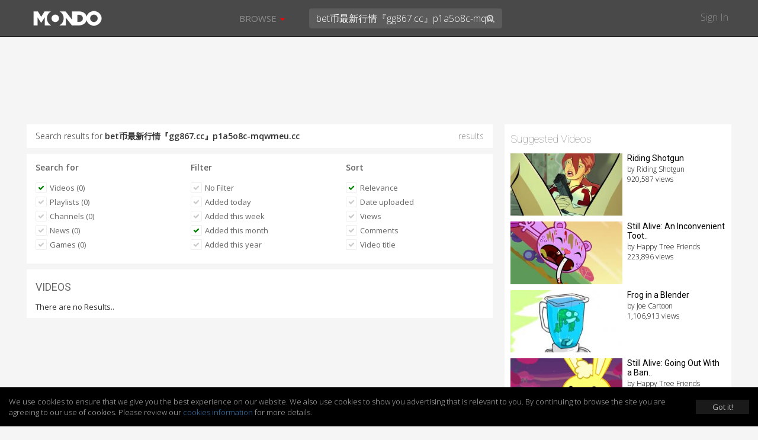

--- FILE ---
content_type: text/html; charset=utf-8
request_url: https://www.google.com/recaptcha/api2/anchor?ar=1&k=6LeDfxIUAAAAACiPtW3CgNjnKLW_nb3hHkH_gKBp&co=aHR0cHM6Ly9tb25kb21lZGlhLmNvbTo0NDM.&hl=en&v=7gg7H51Q-naNfhmCP3_R47ho&size=normal&anchor-ms=20000&execute-ms=30000&cb=cudlzxenpssl
body_size: 48859
content:
<!DOCTYPE HTML><html dir="ltr" lang="en"><head><meta http-equiv="Content-Type" content="text/html; charset=UTF-8">
<meta http-equiv="X-UA-Compatible" content="IE=edge">
<title>reCAPTCHA</title>
<style type="text/css">
/* cyrillic-ext */
@font-face {
  font-family: 'Roboto';
  font-style: normal;
  font-weight: 400;
  font-stretch: 100%;
  src: url(//fonts.gstatic.com/s/roboto/v48/KFO7CnqEu92Fr1ME7kSn66aGLdTylUAMa3GUBHMdazTgWw.woff2) format('woff2');
  unicode-range: U+0460-052F, U+1C80-1C8A, U+20B4, U+2DE0-2DFF, U+A640-A69F, U+FE2E-FE2F;
}
/* cyrillic */
@font-face {
  font-family: 'Roboto';
  font-style: normal;
  font-weight: 400;
  font-stretch: 100%;
  src: url(//fonts.gstatic.com/s/roboto/v48/KFO7CnqEu92Fr1ME7kSn66aGLdTylUAMa3iUBHMdazTgWw.woff2) format('woff2');
  unicode-range: U+0301, U+0400-045F, U+0490-0491, U+04B0-04B1, U+2116;
}
/* greek-ext */
@font-face {
  font-family: 'Roboto';
  font-style: normal;
  font-weight: 400;
  font-stretch: 100%;
  src: url(//fonts.gstatic.com/s/roboto/v48/KFO7CnqEu92Fr1ME7kSn66aGLdTylUAMa3CUBHMdazTgWw.woff2) format('woff2');
  unicode-range: U+1F00-1FFF;
}
/* greek */
@font-face {
  font-family: 'Roboto';
  font-style: normal;
  font-weight: 400;
  font-stretch: 100%;
  src: url(//fonts.gstatic.com/s/roboto/v48/KFO7CnqEu92Fr1ME7kSn66aGLdTylUAMa3-UBHMdazTgWw.woff2) format('woff2');
  unicode-range: U+0370-0377, U+037A-037F, U+0384-038A, U+038C, U+038E-03A1, U+03A3-03FF;
}
/* math */
@font-face {
  font-family: 'Roboto';
  font-style: normal;
  font-weight: 400;
  font-stretch: 100%;
  src: url(//fonts.gstatic.com/s/roboto/v48/KFO7CnqEu92Fr1ME7kSn66aGLdTylUAMawCUBHMdazTgWw.woff2) format('woff2');
  unicode-range: U+0302-0303, U+0305, U+0307-0308, U+0310, U+0312, U+0315, U+031A, U+0326-0327, U+032C, U+032F-0330, U+0332-0333, U+0338, U+033A, U+0346, U+034D, U+0391-03A1, U+03A3-03A9, U+03B1-03C9, U+03D1, U+03D5-03D6, U+03F0-03F1, U+03F4-03F5, U+2016-2017, U+2034-2038, U+203C, U+2040, U+2043, U+2047, U+2050, U+2057, U+205F, U+2070-2071, U+2074-208E, U+2090-209C, U+20D0-20DC, U+20E1, U+20E5-20EF, U+2100-2112, U+2114-2115, U+2117-2121, U+2123-214F, U+2190, U+2192, U+2194-21AE, U+21B0-21E5, U+21F1-21F2, U+21F4-2211, U+2213-2214, U+2216-22FF, U+2308-230B, U+2310, U+2319, U+231C-2321, U+2336-237A, U+237C, U+2395, U+239B-23B7, U+23D0, U+23DC-23E1, U+2474-2475, U+25AF, U+25B3, U+25B7, U+25BD, U+25C1, U+25CA, U+25CC, U+25FB, U+266D-266F, U+27C0-27FF, U+2900-2AFF, U+2B0E-2B11, U+2B30-2B4C, U+2BFE, U+3030, U+FF5B, U+FF5D, U+1D400-1D7FF, U+1EE00-1EEFF;
}
/* symbols */
@font-face {
  font-family: 'Roboto';
  font-style: normal;
  font-weight: 400;
  font-stretch: 100%;
  src: url(//fonts.gstatic.com/s/roboto/v48/KFO7CnqEu92Fr1ME7kSn66aGLdTylUAMaxKUBHMdazTgWw.woff2) format('woff2');
  unicode-range: U+0001-000C, U+000E-001F, U+007F-009F, U+20DD-20E0, U+20E2-20E4, U+2150-218F, U+2190, U+2192, U+2194-2199, U+21AF, U+21E6-21F0, U+21F3, U+2218-2219, U+2299, U+22C4-22C6, U+2300-243F, U+2440-244A, U+2460-24FF, U+25A0-27BF, U+2800-28FF, U+2921-2922, U+2981, U+29BF, U+29EB, U+2B00-2BFF, U+4DC0-4DFF, U+FFF9-FFFB, U+10140-1018E, U+10190-1019C, U+101A0, U+101D0-101FD, U+102E0-102FB, U+10E60-10E7E, U+1D2C0-1D2D3, U+1D2E0-1D37F, U+1F000-1F0FF, U+1F100-1F1AD, U+1F1E6-1F1FF, U+1F30D-1F30F, U+1F315, U+1F31C, U+1F31E, U+1F320-1F32C, U+1F336, U+1F378, U+1F37D, U+1F382, U+1F393-1F39F, U+1F3A7-1F3A8, U+1F3AC-1F3AF, U+1F3C2, U+1F3C4-1F3C6, U+1F3CA-1F3CE, U+1F3D4-1F3E0, U+1F3ED, U+1F3F1-1F3F3, U+1F3F5-1F3F7, U+1F408, U+1F415, U+1F41F, U+1F426, U+1F43F, U+1F441-1F442, U+1F444, U+1F446-1F449, U+1F44C-1F44E, U+1F453, U+1F46A, U+1F47D, U+1F4A3, U+1F4B0, U+1F4B3, U+1F4B9, U+1F4BB, U+1F4BF, U+1F4C8-1F4CB, U+1F4D6, U+1F4DA, U+1F4DF, U+1F4E3-1F4E6, U+1F4EA-1F4ED, U+1F4F7, U+1F4F9-1F4FB, U+1F4FD-1F4FE, U+1F503, U+1F507-1F50B, U+1F50D, U+1F512-1F513, U+1F53E-1F54A, U+1F54F-1F5FA, U+1F610, U+1F650-1F67F, U+1F687, U+1F68D, U+1F691, U+1F694, U+1F698, U+1F6AD, U+1F6B2, U+1F6B9-1F6BA, U+1F6BC, U+1F6C6-1F6CF, U+1F6D3-1F6D7, U+1F6E0-1F6EA, U+1F6F0-1F6F3, U+1F6F7-1F6FC, U+1F700-1F7FF, U+1F800-1F80B, U+1F810-1F847, U+1F850-1F859, U+1F860-1F887, U+1F890-1F8AD, U+1F8B0-1F8BB, U+1F8C0-1F8C1, U+1F900-1F90B, U+1F93B, U+1F946, U+1F984, U+1F996, U+1F9E9, U+1FA00-1FA6F, U+1FA70-1FA7C, U+1FA80-1FA89, U+1FA8F-1FAC6, U+1FACE-1FADC, U+1FADF-1FAE9, U+1FAF0-1FAF8, U+1FB00-1FBFF;
}
/* vietnamese */
@font-face {
  font-family: 'Roboto';
  font-style: normal;
  font-weight: 400;
  font-stretch: 100%;
  src: url(//fonts.gstatic.com/s/roboto/v48/KFO7CnqEu92Fr1ME7kSn66aGLdTylUAMa3OUBHMdazTgWw.woff2) format('woff2');
  unicode-range: U+0102-0103, U+0110-0111, U+0128-0129, U+0168-0169, U+01A0-01A1, U+01AF-01B0, U+0300-0301, U+0303-0304, U+0308-0309, U+0323, U+0329, U+1EA0-1EF9, U+20AB;
}
/* latin-ext */
@font-face {
  font-family: 'Roboto';
  font-style: normal;
  font-weight: 400;
  font-stretch: 100%;
  src: url(//fonts.gstatic.com/s/roboto/v48/KFO7CnqEu92Fr1ME7kSn66aGLdTylUAMa3KUBHMdazTgWw.woff2) format('woff2');
  unicode-range: U+0100-02BA, U+02BD-02C5, U+02C7-02CC, U+02CE-02D7, U+02DD-02FF, U+0304, U+0308, U+0329, U+1D00-1DBF, U+1E00-1E9F, U+1EF2-1EFF, U+2020, U+20A0-20AB, U+20AD-20C0, U+2113, U+2C60-2C7F, U+A720-A7FF;
}
/* latin */
@font-face {
  font-family: 'Roboto';
  font-style: normal;
  font-weight: 400;
  font-stretch: 100%;
  src: url(//fonts.gstatic.com/s/roboto/v48/KFO7CnqEu92Fr1ME7kSn66aGLdTylUAMa3yUBHMdazQ.woff2) format('woff2');
  unicode-range: U+0000-00FF, U+0131, U+0152-0153, U+02BB-02BC, U+02C6, U+02DA, U+02DC, U+0304, U+0308, U+0329, U+2000-206F, U+20AC, U+2122, U+2191, U+2193, U+2212, U+2215, U+FEFF, U+FFFD;
}
/* cyrillic-ext */
@font-face {
  font-family: 'Roboto';
  font-style: normal;
  font-weight: 500;
  font-stretch: 100%;
  src: url(//fonts.gstatic.com/s/roboto/v48/KFO7CnqEu92Fr1ME7kSn66aGLdTylUAMa3GUBHMdazTgWw.woff2) format('woff2');
  unicode-range: U+0460-052F, U+1C80-1C8A, U+20B4, U+2DE0-2DFF, U+A640-A69F, U+FE2E-FE2F;
}
/* cyrillic */
@font-face {
  font-family: 'Roboto';
  font-style: normal;
  font-weight: 500;
  font-stretch: 100%;
  src: url(//fonts.gstatic.com/s/roboto/v48/KFO7CnqEu92Fr1ME7kSn66aGLdTylUAMa3iUBHMdazTgWw.woff2) format('woff2');
  unicode-range: U+0301, U+0400-045F, U+0490-0491, U+04B0-04B1, U+2116;
}
/* greek-ext */
@font-face {
  font-family: 'Roboto';
  font-style: normal;
  font-weight: 500;
  font-stretch: 100%;
  src: url(//fonts.gstatic.com/s/roboto/v48/KFO7CnqEu92Fr1ME7kSn66aGLdTylUAMa3CUBHMdazTgWw.woff2) format('woff2');
  unicode-range: U+1F00-1FFF;
}
/* greek */
@font-face {
  font-family: 'Roboto';
  font-style: normal;
  font-weight: 500;
  font-stretch: 100%;
  src: url(//fonts.gstatic.com/s/roboto/v48/KFO7CnqEu92Fr1ME7kSn66aGLdTylUAMa3-UBHMdazTgWw.woff2) format('woff2');
  unicode-range: U+0370-0377, U+037A-037F, U+0384-038A, U+038C, U+038E-03A1, U+03A3-03FF;
}
/* math */
@font-face {
  font-family: 'Roboto';
  font-style: normal;
  font-weight: 500;
  font-stretch: 100%;
  src: url(//fonts.gstatic.com/s/roboto/v48/KFO7CnqEu92Fr1ME7kSn66aGLdTylUAMawCUBHMdazTgWw.woff2) format('woff2');
  unicode-range: U+0302-0303, U+0305, U+0307-0308, U+0310, U+0312, U+0315, U+031A, U+0326-0327, U+032C, U+032F-0330, U+0332-0333, U+0338, U+033A, U+0346, U+034D, U+0391-03A1, U+03A3-03A9, U+03B1-03C9, U+03D1, U+03D5-03D6, U+03F0-03F1, U+03F4-03F5, U+2016-2017, U+2034-2038, U+203C, U+2040, U+2043, U+2047, U+2050, U+2057, U+205F, U+2070-2071, U+2074-208E, U+2090-209C, U+20D0-20DC, U+20E1, U+20E5-20EF, U+2100-2112, U+2114-2115, U+2117-2121, U+2123-214F, U+2190, U+2192, U+2194-21AE, U+21B0-21E5, U+21F1-21F2, U+21F4-2211, U+2213-2214, U+2216-22FF, U+2308-230B, U+2310, U+2319, U+231C-2321, U+2336-237A, U+237C, U+2395, U+239B-23B7, U+23D0, U+23DC-23E1, U+2474-2475, U+25AF, U+25B3, U+25B7, U+25BD, U+25C1, U+25CA, U+25CC, U+25FB, U+266D-266F, U+27C0-27FF, U+2900-2AFF, U+2B0E-2B11, U+2B30-2B4C, U+2BFE, U+3030, U+FF5B, U+FF5D, U+1D400-1D7FF, U+1EE00-1EEFF;
}
/* symbols */
@font-face {
  font-family: 'Roboto';
  font-style: normal;
  font-weight: 500;
  font-stretch: 100%;
  src: url(//fonts.gstatic.com/s/roboto/v48/KFO7CnqEu92Fr1ME7kSn66aGLdTylUAMaxKUBHMdazTgWw.woff2) format('woff2');
  unicode-range: U+0001-000C, U+000E-001F, U+007F-009F, U+20DD-20E0, U+20E2-20E4, U+2150-218F, U+2190, U+2192, U+2194-2199, U+21AF, U+21E6-21F0, U+21F3, U+2218-2219, U+2299, U+22C4-22C6, U+2300-243F, U+2440-244A, U+2460-24FF, U+25A0-27BF, U+2800-28FF, U+2921-2922, U+2981, U+29BF, U+29EB, U+2B00-2BFF, U+4DC0-4DFF, U+FFF9-FFFB, U+10140-1018E, U+10190-1019C, U+101A0, U+101D0-101FD, U+102E0-102FB, U+10E60-10E7E, U+1D2C0-1D2D3, U+1D2E0-1D37F, U+1F000-1F0FF, U+1F100-1F1AD, U+1F1E6-1F1FF, U+1F30D-1F30F, U+1F315, U+1F31C, U+1F31E, U+1F320-1F32C, U+1F336, U+1F378, U+1F37D, U+1F382, U+1F393-1F39F, U+1F3A7-1F3A8, U+1F3AC-1F3AF, U+1F3C2, U+1F3C4-1F3C6, U+1F3CA-1F3CE, U+1F3D4-1F3E0, U+1F3ED, U+1F3F1-1F3F3, U+1F3F5-1F3F7, U+1F408, U+1F415, U+1F41F, U+1F426, U+1F43F, U+1F441-1F442, U+1F444, U+1F446-1F449, U+1F44C-1F44E, U+1F453, U+1F46A, U+1F47D, U+1F4A3, U+1F4B0, U+1F4B3, U+1F4B9, U+1F4BB, U+1F4BF, U+1F4C8-1F4CB, U+1F4D6, U+1F4DA, U+1F4DF, U+1F4E3-1F4E6, U+1F4EA-1F4ED, U+1F4F7, U+1F4F9-1F4FB, U+1F4FD-1F4FE, U+1F503, U+1F507-1F50B, U+1F50D, U+1F512-1F513, U+1F53E-1F54A, U+1F54F-1F5FA, U+1F610, U+1F650-1F67F, U+1F687, U+1F68D, U+1F691, U+1F694, U+1F698, U+1F6AD, U+1F6B2, U+1F6B9-1F6BA, U+1F6BC, U+1F6C6-1F6CF, U+1F6D3-1F6D7, U+1F6E0-1F6EA, U+1F6F0-1F6F3, U+1F6F7-1F6FC, U+1F700-1F7FF, U+1F800-1F80B, U+1F810-1F847, U+1F850-1F859, U+1F860-1F887, U+1F890-1F8AD, U+1F8B0-1F8BB, U+1F8C0-1F8C1, U+1F900-1F90B, U+1F93B, U+1F946, U+1F984, U+1F996, U+1F9E9, U+1FA00-1FA6F, U+1FA70-1FA7C, U+1FA80-1FA89, U+1FA8F-1FAC6, U+1FACE-1FADC, U+1FADF-1FAE9, U+1FAF0-1FAF8, U+1FB00-1FBFF;
}
/* vietnamese */
@font-face {
  font-family: 'Roboto';
  font-style: normal;
  font-weight: 500;
  font-stretch: 100%;
  src: url(//fonts.gstatic.com/s/roboto/v48/KFO7CnqEu92Fr1ME7kSn66aGLdTylUAMa3OUBHMdazTgWw.woff2) format('woff2');
  unicode-range: U+0102-0103, U+0110-0111, U+0128-0129, U+0168-0169, U+01A0-01A1, U+01AF-01B0, U+0300-0301, U+0303-0304, U+0308-0309, U+0323, U+0329, U+1EA0-1EF9, U+20AB;
}
/* latin-ext */
@font-face {
  font-family: 'Roboto';
  font-style: normal;
  font-weight: 500;
  font-stretch: 100%;
  src: url(//fonts.gstatic.com/s/roboto/v48/KFO7CnqEu92Fr1ME7kSn66aGLdTylUAMa3KUBHMdazTgWw.woff2) format('woff2');
  unicode-range: U+0100-02BA, U+02BD-02C5, U+02C7-02CC, U+02CE-02D7, U+02DD-02FF, U+0304, U+0308, U+0329, U+1D00-1DBF, U+1E00-1E9F, U+1EF2-1EFF, U+2020, U+20A0-20AB, U+20AD-20C0, U+2113, U+2C60-2C7F, U+A720-A7FF;
}
/* latin */
@font-face {
  font-family: 'Roboto';
  font-style: normal;
  font-weight: 500;
  font-stretch: 100%;
  src: url(//fonts.gstatic.com/s/roboto/v48/KFO7CnqEu92Fr1ME7kSn66aGLdTylUAMa3yUBHMdazQ.woff2) format('woff2');
  unicode-range: U+0000-00FF, U+0131, U+0152-0153, U+02BB-02BC, U+02C6, U+02DA, U+02DC, U+0304, U+0308, U+0329, U+2000-206F, U+20AC, U+2122, U+2191, U+2193, U+2212, U+2215, U+FEFF, U+FFFD;
}
/* cyrillic-ext */
@font-face {
  font-family: 'Roboto';
  font-style: normal;
  font-weight: 900;
  font-stretch: 100%;
  src: url(//fonts.gstatic.com/s/roboto/v48/KFO7CnqEu92Fr1ME7kSn66aGLdTylUAMa3GUBHMdazTgWw.woff2) format('woff2');
  unicode-range: U+0460-052F, U+1C80-1C8A, U+20B4, U+2DE0-2DFF, U+A640-A69F, U+FE2E-FE2F;
}
/* cyrillic */
@font-face {
  font-family: 'Roboto';
  font-style: normal;
  font-weight: 900;
  font-stretch: 100%;
  src: url(//fonts.gstatic.com/s/roboto/v48/KFO7CnqEu92Fr1ME7kSn66aGLdTylUAMa3iUBHMdazTgWw.woff2) format('woff2');
  unicode-range: U+0301, U+0400-045F, U+0490-0491, U+04B0-04B1, U+2116;
}
/* greek-ext */
@font-face {
  font-family: 'Roboto';
  font-style: normal;
  font-weight: 900;
  font-stretch: 100%;
  src: url(//fonts.gstatic.com/s/roboto/v48/KFO7CnqEu92Fr1ME7kSn66aGLdTylUAMa3CUBHMdazTgWw.woff2) format('woff2');
  unicode-range: U+1F00-1FFF;
}
/* greek */
@font-face {
  font-family: 'Roboto';
  font-style: normal;
  font-weight: 900;
  font-stretch: 100%;
  src: url(//fonts.gstatic.com/s/roboto/v48/KFO7CnqEu92Fr1ME7kSn66aGLdTylUAMa3-UBHMdazTgWw.woff2) format('woff2');
  unicode-range: U+0370-0377, U+037A-037F, U+0384-038A, U+038C, U+038E-03A1, U+03A3-03FF;
}
/* math */
@font-face {
  font-family: 'Roboto';
  font-style: normal;
  font-weight: 900;
  font-stretch: 100%;
  src: url(//fonts.gstatic.com/s/roboto/v48/KFO7CnqEu92Fr1ME7kSn66aGLdTylUAMawCUBHMdazTgWw.woff2) format('woff2');
  unicode-range: U+0302-0303, U+0305, U+0307-0308, U+0310, U+0312, U+0315, U+031A, U+0326-0327, U+032C, U+032F-0330, U+0332-0333, U+0338, U+033A, U+0346, U+034D, U+0391-03A1, U+03A3-03A9, U+03B1-03C9, U+03D1, U+03D5-03D6, U+03F0-03F1, U+03F4-03F5, U+2016-2017, U+2034-2038, U+203C, U+2040, U+2043, U+2047, U+2050, U+2057, U+205F, U+2070-2071, U+2074-208E, U+2090-209C, U+20D0-20DC, U+20E1, U+20E5-20EF, U+2100-2112, U+2114-2115, U+2117-2121, U+2123-214F, U+2190, U+2192, U+2194-21AE, U+21B0-21E5, U+21F1-21F2, U+21F4-2211, U+2213-2214, U+2216-22FF, U+2308-230B, U+2310, U+2319, U+231C-2321, U+2336-237A, U+237C, U+2395, U+239B-23B7, U+23D0, U+23DC-23E1, U+2474-2475, U+25AF, U+25B3, U+25B7, U+25BD, U+25C1, U+25CA, U+25CC, U+25FB, U+266D-266F, U+27C0-27FF, U+2900-2AFF, U+2B0E-2B11, U+2B30-2B4C, U+2BFE, U+3030, U+FF5B, U+FF5D, U+1D400-1D7FF, U+1EE00-1EEFF;
}
/* symbols */
@font-face {
  font-family: 'Roboto';
  font-style: normal;
  font-weight: 900;
  font-stretch: 100%;
  src: url(//fonts.gstatic.com/s/roboto/v48/KFO7CnqEu92Fr1ME7kSn66aGLdTylUAMaxKUBHMdazTgWw.woff2) format('woff2');
  unicode-range: U+0001-000C, U+000E-001F, U+007F-009F, U+20DD-20E0, U+20E2-20E4, U+2150-218F, U+2190, U+2192, U+2194-2199, U+21AF, U+21E6-21F0, U+21F3, U+2218-2219, U+2299, U+22C4-22C6, U+2300-243F, U+2440-244A, U+2460-24FF, U+25A0-27BF, U+2800-28FF, U+2921-2922, U+2981, U+29BF, U+29EB, U+2B00-2BFF, U+4DC0-4DFF, U+FFF9-FFFB, U+10140-1018E, U+10190-1019C, U+101A0, U+101D0-101FD, U+102E0-102FB, U+10E60-10E7E, U+1D2C0-1D2D3, U+1D2E0-1D37F, U+1F000-1F0FF, U+1F100-1F1AD, U+1F1E6-1F1FF, U+1F30D-1F30F, U+1F315, U+1F31C, U+1F31E, U+1F320-1F32C, U+1F336, U+1F378, U+1F37D, U+1F382, U+1F393-1F39F, U+1F3A7-1F3A8, U+1F3AC-1F3AF, U+1F3C2, U+1F3C4-1F3C6, U+1F3CA-1F3CE, U+1F3D4-1F3E0, U+1F3ED, U+1F3F1-1F3F3, U+1F3F5-1F3F7, U+1F408, U+1F415, U+1F41F, U+1F426, U+1F43F, U+1F441-1F442, U+1F444, U+1F446-1F449, U+1F44C-1F44E, U+1F453, U+1F46A, U+1F47D, U+1F4A3, U+1F4B0, U+1F4B3, U+1F4B9, U+1F4BB, U+1F4BF, U+1F4C8-1F4CB, U+1F4D6, U+1F4DA, U+1F4DF, U+1F4E3-1F4E6, U+1F4EA-1F4ED, U+1F4F7, U+1F4F9-1F4FB, U+1F4FD-1F4FE, U+1F503, U+1F507-1F50B, U+1F50D, U+1F512-1F513, U+1F53E-1F54A, U+1F54F-1F5FA, U+1F610, U+1F650-1F67F, U+1F687, U+1F68D, U+1F691, U+1F694, U+1F698, U+1F6AD, U+1F6B2, U+1F6B9-1F6BA, U+1F6BC, U+1F6C6-1F6CF, U+1F6D3-1F6D7, U+1F6E0-1F6EA, U+1F6F0-1F6F3, U+1F6F7-1F6FC, U+1F700-1F7FF, U+1F800-1F80B, U+1F810-1F847, U+1F850-1F859, U+1F860-1F887, U+1F890-1F8AD, U+1F8B0-1F8BB, U+1F8C0-1F8C1, U+1F900-1F90B, U+1F93B, U+1F946, U+1F984, U+1F996, U+1F9E9, U+1FA00-1FA6F, U+1FA70-1FA7C, U+1FA80-1FA89, U+1FA8F-1FAC6, U+1FACE-1FADC, U+1FADF-1FAE9, U+1FAF0-1FAF8, U+1FB00-1FBFF;
}
/* vietnamese */
@font-face {
  font-family: 'Roboto';
  font-style: normal;
  font-weight: 900;
  font-stretch: 100%;
  src: url(//fonts.gstatic.com/s/roboto/v48/KFO7CnqEu92Fr1ME7kSn66aGLdTylUAMa3OUBHMdazTgWw.woff2) format('woff2');
  unicode-range: U+0102-0103, U+0110-0111, U+0128-0129, U+0168-0169, U+01A0-01A1, U+01AF-01B0, U+0300-0301, U+0303-0304, U+0308-0309, U+0323, U+0329, U+1EA0-1EF9, U+20AB;
}
/* latin-ext */
@font-face {
  font-family: 'Roboto';
  font-style: normal;
  font-weight: 900;
  font-stretch: 100%;
  src: url(//fonts.gstatic.com/s/roboto/v48/KFO7CnqEu92Fr1ME7kSn66aGLdTylUAMa3KUBHMdazTgWw.woff2) format('woff2');
  unicode-range: U+0100-02BA, U+02BD-02C5, U+02C7-02CC, U+02CE-02D7, U+02DD-02FF, U+0304, U+0308, U+0329, U+1D00-1DBF, U+1E00-1E9F, U+1EF2-1EFF, U+2020, U+20A0-20AB, U+20AD-20C0, U+2113, U+2C60-2C7F, U+A720-A7FF;
}
/* latin */
@font-face {
  font-family: 'Roboto';
  font-style: normal;
  font-weight: 900;
  font-stretch: 100%;
  src: url(//fonts.gstatic.com/s/roboto/v48/KFO7CnqEu92Fr1ME7kSn66aGLdTylUAMa3yUBHMdazQ.woff2) format('woff2');
  unicode-range: U+0000-00FF, U+0131, U+0152-0153, U+02BB-02BC, U+02C6, U+02DA, U+02DC, U+0304, U+0308, U+0329, U+2000-206F, U+20AC, U+2122, U+2191, U+2193, U+2212, U+2215, U+FEFF, U+FFFD;
}

</style>
<link rel="stylesheet" type="text/css" href="https://www.gstatic.com/recaptcha/releases/7gg7H51Q-naNfhmCP3_R47ho/styles__ltr.css">
<script nonce="3FGPpaUk9NtLWy73fmtbyw" type="text/javascript">window['__recaptcha_api'] = 'https://www.google.com/recaptcha/api2/';</script>
<script type="text/javascript" src="https://www.gstatic.com/recaptcha/releases/7gg7H51Q-naNfhmCP3_R47ho/recaptcha__en.js" nonce="3FGPpaUk9NtLWy73fmtbyw">
      
    </script></head>
<body><div id="rc-anchor-alert" class="rc-anchor-alert"></div>
<input type="hidden" id="recaptcha-token" value="[base64]">
<script type="text/javascript" nonce="3FGPpaUk9NtLWy73fmtbyw">
      recaptcha.anchor.Main.init("[\x22ainput\x22,[\x22bgdata\x22,\x22\x22,\[base64]/[base64]/UltIKytdPWE6KGE8MjA0OD9SW0grK109YT4+NnwxOTI6KChhJjY0NTEyKT09NTUyOTYmJnErMTxoLmxlbmd0aCYmKGguY2hhckNvZGVBdChxKzEpJjY0NTEyKT09NTYzMjA/[base64]/MjU1OlI/[base64]/[base64]/[base64]/[base64]/[base64]/[base64]/[base64]/[base64]/[base64]/[base64]\x22,\[base64]\x22,\x22R8KHw4hnXjAkwrIJVWs7VcOibmYOwqjDtSBdwphzR8KECzMgMsOnw6XDgsOxwpLDnsOdTMO8wo4IT8KLw4/DtsOPwpTDgUk2WQTDoGQLwoHCnUPDuS4nwqkULsOvwoHDkMOew4fCt8OCFXLDiyIhw6rDlcOLNcOlw7sTw6rDj3PDuT/DjXjCpkFLa8OoVgvDvz1xw5rDpEQiwr5Ew5UuP0nDpMOoAsK+Q8KfWMO0SMKXYsOlTjBcLMK6S8OgRFVQw7jCpjfClnnCoz/ClUDDknN4w7YXFsOMQHAzwoHDrQxtFErCnEkswqbDr1HDksK7w5vCpVgDw7LCix4bwr7Cm8OwwozDosKCKmXClsKoKDIgwoc0wqFlwo7DlUzCgQvDmXFFc8K7w5gqc8KTwqYKQ0bDiMO/Ihp2G8Ksw4zDqjPCtDcfLHFrw4TCkcOsf8OOw6FSwpNWwqgFw6dsesKyw7DDu8OJBj/DosOqwr3ChMOpF3fCrsKFwq3CulDDgmrDmcOjSSQ1WMKZw7JGw4rDomfDpcOeA8KfQQDDtlXDkMK2M8OPKlcBw6wdbsOFwrcRFcO1OxY/wovCqcOlwqRTwpcqdW7DhkM8wqrDscKxwrDDtsK8wr9DEAPCpMKcJ3ghwo3DgMKrFy8YFsOswo/CjijDp8ObVFUGwqnCssKfAcO0Q3TCqMODw6/Dp8KVw7XDq0R9w6d2YhRNw4t1aFc6Ln3DlcOlAknCsEfCiknDkMOLCnPChcKuCSbChH/CsH9GLMO1wr/Cq2DDnWohEUvDhHnDu8K4wpcnCkcIcsOBb8KJwpHCtsOwHRLDij3Do8OyOcO9wqrDjMKXWnrDiXDDvDtswqzClMOIBMO+WzR4c0PCv8K+NMOsO8KHA3jChcKJJsKRVS/DuRHDk8O/EMKHwrhrwoPCs8O5w7TDoi0+IXnDiGkpwr3CvMKKccK3wqzDhwjCtcKNwo7Dk8KpK27CkcOGH0cjw5kLBmLCs8OEw4nDtcObOGdhw6wVw63DnVFqw5MuenfCizxpw7zDmk/DkiHDtcK2TjDDs8OBwqjDt8K1w7ImZS4Xw6EiF8OuY8OkLV7CtMKewoPCtsOqHsOwwqUpOcOEwp3Cq8KMw55wBcK0ZcKHXRHCtcOXwrEAwplDwovDuk/CisOMw5PCoRbDscKgwqvDpMKRA8OvUVpEw6HCnR4GYMKQwp/DrsKXw7TCosK2fcKxw5HDoMK8F8OrwpXDr8KnwrPDploJC0QRw5vCsifCgmQgw40FKzh+wqkbZsOuwpgxwoHDuMKcO8KoJ1JYa3HCtcOOISFxSsKkwoQKO8Oew7zDvWo1fsKOJ8Odw7LDrAbDrMOjw5R/CcO5w47DpwJCwpzCqMOmwp4eHytbdMOAfTTCkkovwoM2w7DCriPChB3DrMKEw6ERwr3DnEDClsKdw5TCoj7Di8KeV8Oqw4EvX2zCocKYdyAmwph3w5HCjMKgw5vDpcO4YcKGwoFRWAbDmsOwbMKOfcO6S8Olwr/[base64]/RsOLw5/[base64]/P8K1bcKWecKRw6dfwr5/wrFoScOUwo7DisODw7lhwrfDt8OZw5ZLwrU6wpEpw5HDp1IVw4gYw5TCs8KIwrXCv23Dt2/CkFPDuBvDqcKXwqLDksKQw4wcMC46IENuS3zClgbDpsOvw4zDtMKfH8K+w7N2FxbCkUhwdCvDnUtpSMO+K8K8LynCmlvDlxDChV7DghnDpMO7VWJVw6vDoMKsOkfCocOQcsKMwrAiworDmcODw47Cm8OUw7/[base64]/DtS4Qw4VQOMOrXcO8woTClx/[base64]/CmMOuLcKywoFSCcOzAxbCpsOXPsKOFxXDsm/ClsO3w4TCuEPDkcK3JcOQw5PCmxAvCj/CqSYIwqvDksKIOMOiEMKcQ8Kow7jCqSbCucOgwprDrMOue0g5w5fCucO2w7bClEUmZ8Oiw4HCrw1TwojDu8KZwqfDicOewqrCtMOlK8OFwpXCoEzDhkLDpDojw5kCwojCiE0vwrnClcKWw4/DpwRGDjZ6I8OyS8KlUsOKYsK4biBxwqdFw5Zgwr5gJl/DjTQEHsKNb8K3w5YowqXDlMKYYQjCl3Umw4A3w4DDhV0NwqA8wr4bEhrDi3Zwe058w5PChsOyMsKKbE/Cq8O1w4V/w5jDv8KbN8KJwoQiw6MUM3MUwo9QCwzCuDvCoTzDqXLDrx7Dm2FMw4HCjgHDmMOewo/CvAfCi8ObUQNuwp97wpI+woLDtcKocndWw4EHwp5QLcKJecO5AMOhR1M2Y8KrD23DtcOcXcKqeT90wrnDucOZw4/[base64]/[base64]/DlXU+w67Doh/DqRZ5dHPCuHzDgMOPw5jCrVXCo8Kjw5DCvnLDn8O/Y8OHw5DCk8OIWxRnw5LDu8OLRV7DhX1qw6zDtgYcwok3DF/DjDRcw7EeLg/Dmz3DhmXDsEZhDAIUJsK+wo5EAsKrTnDDr8OTw47DtsO5QsKvOsKfwqHCni/[base64]/Dm25iZsKKw7s8w5/CmsKDwozDucOTYMKVwp0WOsOYeMKqTMOFGVopwoPCm8KKdMKZQgRNLsORFDvDp8OZw4steiXDi0vCtxfCocOJw7vDnCvCnjbCgcOmwqElw7JXwp0VwqrCvcOnwofCpzxXw55leH/DpcKDwph3dUAaZktEVzDDssKADigSJVlrOcKBbcOaM8OtKjPCrMO/aCzDhMK3eMKFw4zCoEVsDwRBwr4nZ8KkwqnDlzs5BMK8cnPDicOWwqsGw6tgFMKEUyzDvkXCjn8Hwr49w4zDlMOPw5PCm1lCBXRKA8OUCsOYeMOgw6TDrXpWwqXCocKsbjVjJsOOSMOqw4HDpsOrMhfDssKhw5k/w74YRCXDisKrTh7ChkJNw5vCicKIf8KPwqjCsXkFw6TDt8KQKcO9DMOjw4MiCHbDhjFvaEJAwpXCvTI/KsK1w6TCvxLDn8O0wocyNyPCuHLChsO5wppRDF1GwqQwUHzCqRHCrcOAew42wrHDiAUNb2MGVwYWXRbDpxFow4Mtw5JpMMKUw7wucsOjfsKjwo0hw74vYhdIwrnDtmBCw5JzD8Otw6QlwovDt1HCpi8qV8OvwoxIwoNnZsKVwpnDsjnDiznDrcKJw67DsmETfhldwo/[base64]/DoTFUdcKEw4kTw6g2w5ovwoVhwpg/eWJMK0EcU8O1wr/DiMKzZQ7CnD7CiMO/[base64]/DusKvIDZPYTzDtAfCkhQrSTB9w518wrkvHsOcwpPCrsKjXU05woRJAwvClsObw64xwqB7wrTCnVvChMKPMjnChBJ0cMOCbwfDhSkWd8Kzw7lyFX97QMOBw4tkG8KpHcONECtcIVzCj8OYf8KHSm/CtMOjRTfCkifCojcZw47ChUwld8OKwqXDiFUaDxsIw5LDp8OcbzUqZsOkLsK2wp3CulPDocK4LMOHw4IDw4HCusK8w6HDo3DDn1vDscOgw4jCu2/[base64]/DgMKAwp43OcK+w6nCtcOicm/Dij3ClsO6UsKBwoYAwozCp8OSwozDncKNWcOfw6fDu0VITMOdwq/[base64]/[base64]/CmTEgf8KwZMK5dMOiw4bCnEQ6PcKhwqzCs8OjFxF8w53DrMOpwppFdsO2w4/CrCBEb37DozvDocObw5Ztw4vDkMKUwrrDnQfCrx/CuxHClsOUwqlPwrt/WcKQwqRHRDptd8KwPEs3BsKuwqpmw73Cv0nDsyvDj2/Dq8KHwovChFrDrMO7wr3DmlzDlMOsw7TCgzgnwpR6wr4kw5EEJUYTEcOQwrEIwrvDicOCwqrDpcKzQTPCg8KqfTw3WcKSRsObUMKjw4QDTcKDw44aUgTCvcK4w7HDhDR/w5fDpT7DpV/CkCY/e05pw7TDq1HCnsKuAMOHwrYeJsKcH8Orw4bCkFVrZHoRP8Ogwq5ew6Q+wpJdw4nChwTCv8OywrMcw7LCnh4Zw64accKXCWzCisKIw7TDiiPDmcKRwqbCliddwrBlwrY5wr53w6ItK8OEDmHDj0TCuMOof2LDs8KVwp7CoMKmCQJ6w4DDtSB8Ri/[base64]/b0XDlcOPwq0YwqXCgG4Rw4IVM8Kuw4zDhMOWQsOgaAbCvMKnw4/DmRxNa1siwpYMN8KcJsKaREDCs8Omw4HDrcOQAcOUBVkdO0dwwoHCrQFAw4HDoG/Cj1IzwrHCksOJw7XCii7Dj8KRH00jPcKQw43Dm3FdwrvDusOwwoHDnMKgGhfCqk1KDQtqaALDrF/Cu0/DlnQWwqg9w6bDh8KnZHw8w6/Dp8OLw7gkcWHDhsO9dsONUcOVOcK2woxnLmg1w7Zgw6rDhGfDnsOfbcOOw4TCqcKIwpXDtT95Zmosw48cAcKqw7hrBCXDohfCicOVw5jDmcKXwoTCn8KeO2TDh8KEwpHCqgPCocOMDlvCvcOGwo/Ck1TCvypSwpwzw77CssKUYj4eJWXCnsO0woPCtcKKWcORUcOzCsK3YMKEF8OxUAjCpwZHMcK0wo3DncKLwqPCuH0mNsKPwrTDr8O+YX8vwonDpcKdBl/Cm1g4URTCrA8KScO0dRXDtCxxCyPCrsKaQW/[base64]/[base64]/DqUjCmz7CqQBqw4MHw67CpWPDvhVBNsKDeygiwr7CrMKSOA/CkzrCnMKPw5xYwrlMw4cAelXCvwTCrsOew6pmwoN5c2Udw6YkF8OZQ8OPTcOgwoNuw7rDp3I4w5bCgcOydQLCicO1w4lww77DjcKiNcOsdmHCjB/[base64]/CgTvDowXDk2UTCsKAw7ITwqI9w4IBwoZ8wq/CkTDDrGcsGAN1XGnDncODWsOEZ13Co8Oyw7FtPyc4CcOmwpMfJFIKwpcRE8KSwpovJArDomnCscK/w5tMV8KlBMOOwoXCicOcwoQmC8KvfsOvR8K2wqkdUMOyOR08NMK5MQ7Dr8Ocw6UZPcOWICrDv8OLwobDi8Kvwo18cGxbEAwbwqzDoF8Xw6hCVzvDg3jDn8OPFcKDwojDiQMYUl/CiyDDuh7Dp8KUNMKPw4XCuybCtzLCo8OMdBpnYsKfLsOkWmc9VjsOwrbDvXB0w7vDpcKjwqsKwqXCh8KPw59KDk0RdMOAw6/[base64]/EMKgZQBpDGRpwp7Dj8OEw455w5V9w48twrlcNxFnenvDk8K7w58/WEbDs8O9W8KDw4zDtsOee8KURDbDqVzCjw0pworCvsOxagvCoMOFNcOHw5l1w6jDuApLwpJQdz45wp7Dgz/Cl8KYDsKFw5TCmcOow4TCszfDpsODZsOaw6VqwqDDjsKIwovCg8KWdsO/AW9fEsOrERPCtSbDs8O/bsOywp3ChcK/PSsdw5zDj8Otw7Bdw6LCgRzCiMOswonDnMKXw6rDtsKrwppoGCVJOh7DsmEYw4kuwox+EV1ZH3/DncOCwozCtnzCr8OwHAPCg0fCoMKxKcKVC13DksKaBsKRw79cKA4gRsKzwoAvw5zCjD8rwqzCvsKFasKkwq0hwp4He8OqVDTChcOhfMKKHgUywpvCo8K3dMKjw7Iew5lvLRACw4rCogdZJ8KDFMOyclUawp0Kwr/[base64]/DoQzCgMOpw44xw5bDkMKpdsOReyoZWcOLw7R3LBzDj8OuZcOIwozDhwRXP8OWwq8LY8K3w5kHdSNAw61xw7rCshZFS8Ohw4XDgcO4JMKMw4xkwopEwqJlw7Q4F34Awo3Cp8KsZgvCgAUPCMOzC8OUM8Klw7NQFRzDhcOrw43CscKiw67DpTvCt2nDojvDpz/CpCfDmsKPwqnDjXrCgUxjd8OIwpHCsQTCpVjDu14mw6EVwr7DhcOOw4/DsSMmfMOEw4vDtcK7UsOuwoHDo8Kqw4nCuCJXwpF9wplow7V2wrXCq3dAw6p1H1bDn8KZES/[base64]/Cl8OMIVfCoQZiwqchCMKNw47DtxpHb2nDsD/Du0ZIw5bCiA8KRcKPOh7CrF/[base64]/[base64]/DqMKDw4nDrMOiExl+X8KWwq7CksKERzzCicK+wrTCknbChsKvwqbDo8K3wppzHAjCosKGc8OwfxbChcK9w4TCkxspw4TDklI4w53CqxoYw5jDo8KFw7Yrw7FEw7DClMKwWMOdwrXDjAVfw4EMwp10w6/DncKDw7FKw6opUsOxPHjDjVrDsMOEw5Uhw7gyw4gUw7ALWihZLcK3IMKiwrUsbXPDixnChMO7XXZoBMKoHytgw50pwqPDkcOZw4zCk8KhUMKucMOyd1jDncKyF8O/[base64]/[base64]/woskW37CsELDv3knwprDijc2w6LCmVVNwpzCmHpmw5LCiXQuwoQyw7QLwo8uw5VPw4wxccK7wq3DukTCvMO0DcKnYMKdwqrCjBZ7TnEnXMK1w6bCq8O6JMKowpZMwp8vKy1iwqrCjFhaw5/CtB1kw5vDg09Iw58pwqnDkBMhw4oMw7bCgMOaUnrDvC5pS8OBEcK9wq/CucOoaCUca8OPw4rCm37DksKqw6rCq8K5W8KQSCgaHH8Zw5jDtChgw53DocKbwqNSwqAOwpXDsiLCmcOHW8KmwrZQWwUEWMKtw7BSw57CtcO9wo9hNcKKG8OyZkHCscK7w6rDhlTCjcKpJ8OdRMOyNxlXVhQhwqpww6YVw6HCpC/[base64]/[base64]/w7bDtwk4w7t1wqgnwoR8w6HCnMKVG3DDnMKxwqNpw4HDo2pXwqF3GApRe0nConPCgVU6w6kPYsO1HiUsw7rCrcO5wq7DpxktL8O1w4gQY2MowrjCusKewrXDqsORw5/Cl8OdwobDpMK9enZ2w7PCuW11PiXDosOURMOFw6XDk8Oxw71iwpfDvsO2wqbDnMKVEGTCqxFdw6nCn3bDtUvDtMOiw58vFsKEfsKmc1DCowcJw7/[base64]/RDfCg8Oww6PDrVHDqlTCp8OTGBBrwps6w6QyaiYFXHQEV2JVA8O2RMO1KMKdw5fCnAnCm8KLw4xOKDVLCWXCln0Sw6vCgsOqw5rChGZkwrvDtSBhw6vChwAow6Y9c8OYwpZyOMOrwq81XQYuw4TDpnJYLEEUVsK/[base64]/QsOWw7PDl00swo5EwqdANFPClVDDrMKybcO8wpLDhcKEw4TDscOVHifCmMKPTQzCs8Onwop4wqrDk8OgwppAVcKww58Kwqx3wojDknd6w6pkYMKywrVUCsKcw47Cv8OTwoVqw7nDiMKUVcKaw6ULwrrCszRefsKEw7Vrw7rCsH/DlkLDtRw6wo57S17ClXLDpSYRw6LDgMOSWyF8w7EZK0bCn8Ocw7LCmRrCuyrDoyvCk8OawqBWw7gZw7PCsivCnsKPecKuw6YReSxvw6EPwo5senxuScK7w6xdwqTDlQ84wq/CpWLCg13Co3NFwojCqsKmw5TCmQ4+w5Zhw7NsN8OcwqLCi8O/wrfCscK6axItwpXCh8KcQhrDjcO5w4glw7DDhMKYw6cMUhnDjsKpEw3CosKowp4mdgp3w59SJMObw7TDisOUJ1Vvwow1YsKkwqYoXDViwqJmZ0bDr8KpfgTDg2wwUMOKwrvCrcObw6HDmcO7wqdUw6fDl8KqwrwTw4nCu8ODwpjCoMOjdkg/w6DCpMOxw4vDmwApJwtAwo/DnMOyNHPDrWPDkMOTT2XCjcOEZsK+wofDn8Ofw43CvsOMwpxxw6c9wqdSw6TDs1bCi0TDqm/[base64]/CuErCqRDDgX1vw4HDjMKTNSwVw6sqY8Oww5IXfMOoGVt4QMKsDMOaRMKuwqPCgWLCrAgxCcOEIDrCocKmwrrDvGlAwpZNCsK8E8OQw6DChTwuw43Cpl5lw7PCjsKWw7LDvMOywpXCoE/DlgJFw47DlyHCnsKWNGRAw4jDssK3JWXCq8Kpw6QBBW7DoWHCosKRwqzCljcHwoHCrkzCpMKzw4MBwqMXw63CjSoAHcKuw7HDn3klEsOAdsOyHhHDm8OycTHCjsKuw5sPwolKGyHChcOHwoMEUMO9woImfcOAccOJaMOuOClYwo8iwrJCwp/[base64]/ChsK2RcOOwpTDmRVTWQfDnSvDvcKYwpF2w6LCisOmwpLDjCHCnMKgw5nCsgoFwojClijDj8KnLQgZBzfDncO8cinDlsKvw6Yzwo3CvmQIw7JYw7/CkxPClsO/w7vCsMOhRsOUQcOPBMOGEcK3w657a8Ovw6bDtWE4UcOrF8KlasOOO8OjMxzDoMKSw64qUjrChyHDvcOjw6bCuRoTwol/[base64]/CkcKnwrgGBsOHBsK8wqNEw4d6DxosHjLDkMOEwojCpwTCj2/DrUrDiU4xXVE/TA/CqsKAWkI+w7DDucKNwpBAD8OowoFWTg/Cgkkrw5nCg8KSw7nDolUJcBDCiFNXwpwlDsOowpzCpirDlsO3w48Lwr0Sw6FJw6QDwrDCoMOYw7rCocKcN8KLw6F0w6PCugoBd8O+IMKPw53Dq8Khwo/CgsKFYMKRwq7Coid/wrpgwpFLaxHDqQHDtxpmJA4Lw5R/CMO5K8KOwq1JEMKqB8OUYyFNw7DCtcKlw6nDpWXDmTvDkVhew6hNwrhJwr/[base64]/woLCpRAUYjfDmzfClMOLwojCsjRzCcOSGMOowoLDhijCrWbCiMOxOXgAwq56GSnCncOvDcOIw5nDlmbCosKMw60kRX9kw7/[base64]/[base64]/w6HDoVlYw7XCusOrPTfDgcOVw7l8KsKdDhU/IcKSfcOww4LDrkkgOcONTcObw7rCnwfCosO9eMOBBDvClsOgCsKHw5NbcisZYcK/AsKEw53CqcKww64xesKRKsKYwrl4wr3Dt8KiHGTDtz8AwpRXKXpdw7DDthvDssOWT281woAANA/DtcKuwqLCgcOGwqnCl8Klw7PDuCsRwpzCoVjClMKTwqNEag7DmMO/wr3Cq8KTwr1awpHDuBI3ckPDhg/[base64]/CscKewpNEwo/[base64]/DjnnDok/Ci8OWOMKbw4AxZz54wq4uIzUawoXCn8K3w5bDvcOXwpDDn8KmwqNUasO9wprCmcOLw4Y/UB7DqXk1K0I7w4Qrw7FHwqrCgE3DlWI9MjHDgcOhfw7CkzHDhcKfHgfCs8K3w6/Cq8KIK0JWAEBzLMK7wpIKLDHCrVB3w7nDoGlWw6kvwrrDiMOcAMOgw6jDpcK2XyvCiMOUWsONwpF0w7XDgMKWFzrDp2MbwpvClnQ+FsKsEBsww63ChcOdwo/Dt8K0LCnCoGItA8OfI8KMe8OGw4pqLyPDnsOxwqfDkcOqwp7DiMKHw40cT8KpwrfDuMOcQCfCg8KbV8OXw6RUwpnCnMKww7dKE8OXHsK+woYVw6vDvsKuSCXDnsKlw7fCvlAdwqRCWcKsw6o3bm/Dq8K8I2tnw6LCnl5GwpTDtkXCmQ3DjjnCsD1/[base64]/CvMOgA8OEQT5FWhbDuMKHw49WNcO/w6XDllPCgcOrwpjClcKAw5rCrsOiw5jCqsKlwr8vw5Jqwr3ClcK5fT7DnsOCNCxWwpcVU3wPwqfCnWzCqBfDrMKjw7lrQlnCkig4w5fCrwHDmMK/[base64]/[base64]/TcOZGMKaDMO9wqEuwqheFiIrecKFw6U2ecOOwrHDrsOZw6UoFA7ClMOBJMOswqTDlkfDlCcJwooawptvwqhiCMOfR8KZw6c0WFHDp1zCjU/[base64]/[base64]/[base64]/KcOFZSlbw6YVw4rCkUXDs8Kdw5cTwr3DssKzLsK/BMKMdA9ewoJGLCzCicKEA0tqw6PCuMKIZcOoIhDDsi3CiBUyYsKwZsOmScOZKcObBsOPJcO2w7fCoRXCuWTDpMORUxvCugTCi8KKVcKNwqXDvMOgwrBuw4LCq0AIP3LDqcKzw6bDjmrCj8KywqJCCMOOCMKwUcKKw7o0w4vDkG/[base64]/DoFYuwpsddExGDRLDslrCg8O6Fid+w48QwqBmw7bDq8KYwo0FCMOaw7pcwpIiwprCrzzDpHXCo8KWw7vDh1DCh8KZwovCpDXCgcOmSMK6KiXCqizCg3/Di8OPDHhYwpfDkcOaw7hdSiNvwoPDqVvDs8KaPxTCu8OWw4jClsKrwrHCnMKHwpMSwrnCgEjCnj/CiRrDs8KsHAvDlMKvJsOqVsOgOXxHw6XCq2nDsAlWw4LChMK8wrlRPcKEDyZqJcKQwoFtwr/CmMOEDcKRThV1wpHDtmPDvk0bJCTDscO7wpF8woBdwr/CnlLDqcOaYcOAwoo6LsOlJMKUw6bDp00cPMO6SX3DuRbDhTFpWsOow5vCr3osT8OFwpFjKMOSZ0jCsMKdJcK6TcOlSx/[base64]/wqBkwoHCj8OJVMK3woXCucODwqvCtcOyBsKhwqZTXsOtwoTCvcO0wrrCr8K6w6w0CMKKfMOgwpTDicKdw7l+wovDksOXFRI+PwZFw45TXmMPw5Akw7MiaV7CsMKUw7JOwqFfdD7Cv8O1Fw/[base64]/Dv0pUwqEWwqhhwqItworCjGfCgsK4HCPCi1rDk8OxNUTCvsKWQQfCnMOAUmwow7nCl1TDscKBVsKxTT/CtsKLwqXDnsOGwoLDkXcbalptQ8K1HWd8wpNYVsOtwrdwL0tFw4TChhwBLGB2w7TDosOIMsOkwq9mw4xpwpsVwqDDhGxFGTp9CB5YIEXCnsODRB0MDHTDhE/DjF/DrsOROFFgOVUlR8KiwpjDj0RzZUJ2w5fDo8K9MMOxw5YyQMOdM0Y3MXzCmMKAL2vDlx9lFMK/w4PChsOxI8KiMcKUJyfDh8OwwqLDsB7DmHVldMKDwqTDjsOSw74Zw6cBw53CiH7DlzUvB8ONwoTCs8KtLxpaT8K+w75xwqXDn1PCr8KLZWsywokRwpljZcKAYR4wf8O/[base64]/C8KyIRnDosK0XGk4VHtQXMOoA3g2w6ROBsKsw4pEwo/Cr2IAw67DlsKCw6TCt8KSL8KxK3gwFAV3WwrDjsOaEUt+HcK9T3rCoMOIw7LDsVkiw6DCk8OERSEaw60VCcKcKsKlERvCocK2wpg1GhbDj8OqGcKew5NgwrTDsEbDpgXDjlMMw6cnwrjCicOqwrQYcyrDksKZw5TDsxJVwrnDlsK/[base64]/DlzHDl8OSw43DlizChMKXwowuL3nCvsO+KMKHc05fw6Zjw43CuMKGworCoMKew6RWFsOkw5Fka8OMJUBDQn/[base64]/[base64]/KMKUccKdIcKew61SScONw4QCw57DqidEwowjEMK1wrobISZ4woc1NkvCkGZewpYhI8OQw5LCiMKGEy96wpxBURPCuArDl8Kow7IMw6J0w5TDoh7CsMKfwpnDucOZcB4dw5DCgl/Co8OMbyjDpcO7NMK3wonCrhjCi8KfJ8OVPzDDoi8TwrTDvMKUEMOJwqDCksKqw5HDmz0aw6DCuD8NwosKwqhKwoLDvsOeBF/DhUxOUC0sRjdIMsOdwp11B8O0w4R3w6fDo8OeLMO/wp1LOz0tw7dHCDdMw4kxMcOPWyAywqfDscKfwrN2fMOwZcOiw7PCncKZw61dworDhsKoK8K7wqfDhUTCojMdIsOrHTnDpELCu0AQQFPCnMKzwosPwoB6XMOBaQPCh8Opw6fDssK+Q1rDi8Orwp5Awrp0GkFEEsOkXy5fwq/Cr8ORRDMqaHVbD8K3FsOqEiHCtR8/d8KXFMOHMXoUw7nDscK0T8OBw7xqKXDDvWwgPW7DncKIw4XDihXDhljDhEDCosOREh1uYMKtRTtKwqU/wqXDu8OOH8KZcMKLBiJ2woLDunIuF8KNw5rCusKpKcKWw4zDq8OQWiIcC8KFQcOiwoLDoFbClMKuLErCiMOLFgLDvMOmFxIRwocYwq1kwpDDjwjDncOAwowrYMONSsKPKMOBH8O1XsO5PcKbV8KzwrFBwrE4wp8twrlaQcKlSUTCtcK/eQsgZyEzX8OFScKrQsKcw458HXTCnHDDqVXDt8OtwoZiGh7Cr8KAw6fCosKXw4nCicOWwqRPeMOCYk02wrzDiMKwbTDDqgFwa8KsFFbDuMKLwq1mFsK5woFew5/Dn8O/MhYswpvDpcKmJU8ww5TDkFvDu07Dr8OWL8OnJgwQw57Dvn/DgzfDtC5Cw6tKKsO6wqvDhjdiwoRgwoAHQsOvwrwFBjjDrBHCiMK4wrZyNsKTw5Vlw5t7wqtBw6lIwpcaw6rCv8KyL3jCu3xRw7YXwqPDg0fDlE5ew4Bfwqxdw5EgwqbDhx45d8KcRMO/wqfChcOKw7MnwoHDnsO3w4nDmFotwp0Ow7LDsjzCmFnDjlbChFXCocOJw4/DssO9WS1swpE5wr/DqBHCvMKYwp3CjzkeOgLCv8K5Fi4IQMKOOAI+w5nCuBrClcK8SUbCh8OFdsOyw6zCtMK8w6zDscK4w6jCgRF/wrUEIsKow5UCw616woLCnyrDgcOefA7CsMOWaVrCnsOMN1JiDsOaa8K1wojCv8OvwqzChlksJw3DtsKYwqY5wrDCgx3DoMKTw4zDusOwwp4lw7vDrsKxYhvDkiB8Aj7DggZaw4tTEgjDujnCgcKJeHvDnMK+wow/BT1dQcO4dsKXw7XDucKgwq7CpGUuSwjCqMONIsOFwqZKfVrCrcK9wrXDmzVpWjDDjMOxRMKfwr7CmDVcwptDwobCosONT8OuwoXCqWPClDIBw63CmwsSwrjChsKBw6DClcOpd8OHwo3DmXrCoRTCkXdhw4PDlnLCnsKVHUgnQMOjw4bDuSN+ZDrDmMOkTsKBwq/DgQjDscOTNsKeL3JJV8O3TMOnbgsWQsOODsKfwpjCisKswqfDoAZkw6dfw63DosOdIMK3f8OfFcOcN8K+ZMOxw5HDjGDCqk/DjmlsCcKLw4zCgcOSwqTDpMO6UsKZwpzDpWsaMRLCvgfDgRFnBsKOw7zDvw3CtGMqUsK2wrxxwph4VDjCoEoxSsKfwpnCp8OBw4BFfcKyCcK8w5BewqwJwpTDpsOYwr4SRE/Cn8KmwrQOwpovMsOgfsKnw4LDowktasODAsK0w6nDhsOeegxgw4vDi1zDpCrCoDRlGm0tExbDpMOzGRYVwq7CrkTCjXjCncKQwr/DvcO2WyDClAHCujx0QmrClGrClADCusO7FxbDs8K5w53DvmJbw69cwqjCqh/[base64]/[base64]/wp84w5QbwpfCgHhHwoYkwr/DpSQPVmU8KyTDnMOvfMK5fAkMw6Q3NcOKwosEa8Kvwqdpw6jDplE5bMK6OWNwC8Oib2XCuHfCv8OPaQvCjjAkwrAUenYfw4XDpF7CthZ2VUkKw5/DqCpKwpFmwoxlw5pND8Kfw63DglTDq8O0w7TDj8Oww7ZhesOAwqZ2wqMmwqMzIMOqO8ODwr/CgMK/w7fCmHvCpMOxwoDCusOjw5oFSDYXwrTDnGvDi8KHZ1t7ZMODVglLw5PDgcO3w4TDmThZwpkhw7ltwprCusKjBk02w4fDrcOqHcO7w7xCOgzChMOsMgEzw7M4ZsKAwr/[base64]/KcOmw5NRwqbCunXCuGdQSU3CgsKwOl/DrCQqWELDvDJYwq1KV8KSFETDvjNawrd0w7DDpTjCvMOqw655wqlzw54HJC/DqcKSw55fcRl1wqbCgw7Dv8OZNMOjXsOVwrzChk18FVw6RGzCqAXDhCbDiBTDpUIOPAd7NcOaAwfCiT7DlEPCpMOIw4LDssOmc8Ktwpo9FMO9G8OWwrjClX/CiDJECsKGwqBGXHVVWl0NMMOgW2vDrMOWwoc5w51fwqlAJwrDuCXClsOEw7fCtlsww6rClEUlw4zDnwbDuSshMiLDrcKPw6rCu8KLwqBmw5HDlBPClcO/w6/Ct3zCoDbCqMOoDhxtAsKQw4RRwqPDpkRIw48LwohhK8Onw5wzSn3ClsKSwqw6wqARfcOkT8KtwpVAwr4Sw5dQw5HCkA/[base64]/CtsKBFyhPwosYKMOaJ0LDssOuVgJZwpHDksOCOV1RaMKuwowLahJ4OsOjOFzClAjDlDxvBk3Cvz1/[base64]/CnzUbSDoiNWLDmEstMzzDhlnDtxBhD0nCsMKYwoTDlMKCwpXCrVsLw6LCi8KswoN0P8OqRMOXw5owwpdYw5fDu8KWwr0HIQBfCsK/fBg+w5gowqRNaAhCSy/DqWrCn8Kzw6FQIBZMwoDDtcKXwpkgw4DCoMKfwpUCSMKVYnbDq1ddXFbDrkjDkMOZw7w3w6laHzlIwrLDjRJbcgoHQMKRwpvDl0/DhMKTDcORCkVWdULDnmPCk8Otw77DmRbCiMK2DcK9w7g0w63Ds8Oqw7x4N8OdG8O+w4jCiiVhLz7Cn3zCqCnCgsKIPMOQchk3w4Bkf33CqMKGbMKNw6gxwr49w7YHw6DDsMKHwo/CokoQNHnDoMOvw7TDicOxwo7DghVPwoh6w47Dt0PCo8ORScK/[base64]/Drg87wo9yw59VE8OowqzCmzEgwpdzOTQ8w5/CmDHDpsOIC8K1w6nCqSU2dRLDhzgVVUbDuQtjw7wmZcKfwpF1SsK4wpgVwr0QE8KjOcKHw5DDlMKrwoosDnXDjF/[base64]/CnMKrw6sVPQFsw7vDpcO8dDV+w7XDtcK/TsO1w6fCjlp5fBrCnMOTdsK6w5PDkQ7CscOWwqLCusOfQG9facKTwpEpwrfCn8KCwr3DoRTCjcKzw7QTf8OCwotaHsKew5daFcKtR8Ktw656csKfOsOYwrbDr1ATw5BgwqYBwqg/GsOcwpBrw7gCw41pw6PCrsKPwo1QFG3Dp8K5w5sTVMKFwpsCwp4MwqjChmzCszxBwojDpcKww51zw7QbHsKoesK/[base64]/CucKow5DDt8OCwpM/czotKXbCkcOswrIrV8KIS0c4w7k1w4nDkcKtwpYFw5pbwrTDlsOGw53CgMOZwpUlJ3TCuHjCtQAyw74Uw5Jhw4nDgnUNwpAFDcKIDcOQw6bCkwZIQsKGZ8OuwpRCw7hUw7Y2w6nDvRkuwpdrLBgZK8K6IMO/w57DmUROBcKcFkhcKEZLCDkZw7jCu8K9w5Vtw7JHZBQWS8KNw5Frw70gwr7CoUN7w5XCqkU5woHClDoZCw8qXBpvbhBOw6QvdcK3RMKzJRvDp3nCvcKAw7EySGjCgWY/[base64]/w77DsVV8EMKOwrQgwqTCq8K6AD/[base64]/Dn8KgTMOLdsOsw7LDhMKvIcKwwovCiMKvw4fChibDr8OwUxFfVGvCnkl6w744wrk1w5HDoHtIcsKYfcO0UMOwwogkH8Oswp/CpsK1DR7DvMKtw4QlKMKWXkBawqhACcOeRDgEWkUJw487FGIAFsOsFsOBFMOPwp3DtsKqw6Fcw41qbMORwos5bXwBw4TDkGskRsOHRGhRwqfDocOSwr84w5LDm8OxZMOmw4HCu07CkcOld8OLwrPDgB/[base64]/CqknCvR9HJsK9TMK/wpd4RHTDu8KoD8KDwp7CihYvw4HClMKsfChJwqwgT8Kww5RTw43CpwjCvSrDmmLDuVkkw58efA/[base64]/UcO3PMKUKMOlw4bDusKbcGp+QsOyXG7Dm8OCw4FNOkpEXcOrDBBRwrfCiMOYR8KkB8Ksw4zCsMO4bcKPQsKewrTCuMOUwpxww5DCk10+bSJ9YcKLecK9TnfDjsOqw6p1UjscwozDnw\\u003d\\u003d\x22],null,[\x22conf\x22,null,\x226LeDfxIUAAAAACiPtW3CgNjnKLW_nb3hHkH_gKBp\x22,0,null,null,null,1,[21,125,63,73,95,87,41,43,42,83,102,105,109,121],[-1442069,670],0,null,null,null,null,0,null,0,1,700,1,null,0,\[base64]/tzcYADoGZWF6dTZkEg4Iiv2INxgAOgVNZklJNBoZCAMSFR0U8JfjNw7/vqUGGcSdCRmc4owCGQ\\u003d\\u003d\x22,0,0,null,null,1,null,0,0],\x22https://mondomedia.com:443\x22,null,[1,1,1],null,null,null,0,3600,[\x22https://www.google.com/intl/en/policies/privacy/\x22,\x22https://www.google.com/intl/en/policies/terms/\x22],\x22G/RDUBBWIdBw/QfwREPPsI7kTudgUQiAKJgVht8TQ1E\\u003d\x22,0,0,null,1,1766298022241,0,0,[120,229,218,227],null,[222,45,38,217,77],\x22RC-3jMA135FsM8y7Q\x22,null,null,null,null,null,\x220dAFcWeA5DJhVa-E_meWjFNx0wzSCTo9wJK1SeALFYEHV8EeUyRumZcEWyDdBHQAZFMDm4I_QpgE79rIXg7hxBavzmnjwepfiQLw\x22,1766380822104]");
    </script></body></html>

--- FILE ---
content_type: text/html; charset=utf-8
request_url: https://www.google.com/recaptcha/api2/aframe
body_size: -249
content:
<!DOCTYPE HTML><html><head><meta http-equiv="content-type" content="text/html; charset=UTF-8"></head><body><script nonce="kquQSvxnrsTPNgulPFovZw">/** Anti-fraud and anti-abuse applications only. See google.com/recaptcha */ try{var clients={'sodar':'https://pagead2.googlesyndication.com/pagead/sodar?'};window.addEventListener("message",function(a){try{if(a.source===window.parent){var b=JSON.parse(a.data);var c=clients[b['id']];if(c){var d=document.createElement('img');d.src=c+b['params']+'&rc='+(localStorage.getItem("rc::a")?sessionStorage.getItem("rc::b"):"");window.document.body.appendChild(d);sessionStorage.setItem("rc::e",parseInt(sessionStorage.getItem("rc::e")||0)+1);localStorage.setItem("rc::h",'1766294424354');}}}catch(b){}});window.parent.postMessage("_grecaptcha_ready", "*");}catch(b){}</script></body></html>

--- FILE ---
content_type: text/css
request_url: https://mondomedia.com/application/views/channel/templates/default/_/css/volume.css?v=1682487695
body_size: 23418
content:
/* TITLES */
/* HEADER SEARCH */
/* COLORS */
/* mobile slide menu bg*/
/* FONTS & TEXT*/
/* BUTTONS */
/* LOGIN */
/* ARTIST */
/* VIDEO META EXPANDABLE */
/* BORDERS */
/* LAYOUT */
/* FORMS */
/* CUSTOM CHECKBOXES */
/* MISC */
/* POLL */
body {
  background: #f5f5f5;
  font-family: 'Open Sans', sans-serif;
  font-weight: 300;
  font-size: 13px;
}
ul {
  margin: 0;
  padding: 0;
  list-style: none;
}
h1,
h2,
h3,
h4 {
  font-family: 'Roboto', sans-serif;
  font-weight: 100;
}
.h1,
.h2,
.h3,
.h4 {
  font-family: 'Open Sans', sans-serif;
  font-weight: 400;
  margin: 0 0 2px 0;
}
.h1 > a,
.h2 > a,
.h3 > a,
.h4 > a {
  color: #000000;
}
button:hover,
button:active,
button:focus {
  text-decoration: none!important;
  outline: none!important;
}
button:active {
  text-decoration: none;
}
.container-fluid {
  margin: 0 auto;
  max-width: 1366px;
  padding: 0 50px;
}
.container-fluid.max-1060 {
  max-width: 1060px;
}
.container-fluid.max-1080 {
  max-width: 1080px;
}
.container-fluid.max-1110 {
  max-width: 1110px;
}
.container-fluid.max-1200 {
  max-width: 1200px;
}
a {
  color: #000000;
  text-decoration: none;
}
a:hover,
a:focus {
  color: #737373;
  text-decoration: none;
}
a.txt-secondary {
  color: #8b8b8b;
  text-decoration: none;
}
a.txt-secondary:hover,
a.txt-secondary:focus {
  color: #989898 !important;
  text-decoration: none;
}
@media (max-width: 768px) {
  .container-fluid {
    padding: 0 15px;
  }
}
#main-slide-wrapper.active {
  width: 100%;
  height: 1080px;
  overflow: hidden;
}
#slide-menu {
  display: none;
  float: left;
  width: 240px;
  min-height: 100%;
  background: #2f2f2f;
  position: absolute;
}
#slide-menu.active {
  display: block;
}
#slide-menu ul {
  margin: 0;
}
#slide-menu ul > li > a {
  display: block;
  padding: 10px 15px;
  color: #747474;
  font-size: 17px;
}
#slide-menu ul > li > a.active,
#slide-menu ul > li > a:active {
  background: #161515;
}
#slide-menu ul > li > a.list-sm {
  padding: 15px 15px;
}
#slide-menu > header {
  line-height: 62px;
}
#slide-menu > header > a {
  color: #fd2828;
  font-size: 17px;
  padding: 0 15px;
}
#main-slide-content.active,
#main-nav.active {
  position: fixed;
  float: left;
  width: 100%;
  margin-left: 240px;
  -webkit-box-sizing: border-box;
  /* Safari/Chrome, other WebKit */
  -moz-box-sizing: border-box;
  /* Firefox, other Gecko */
  box-sizing: border-box;
}
#mobile-search {
  padding: 10px 55px 10px 10px;
}
#mobile-search > input {
  background: rgba(255, 255, 255, 0.1);
  border: none;
  color: #ffffff;
}
button.btn-close {
  background: rgba(255, 255, 255, 0.1);
  position: absolute;
  top: 10px;
  right: 10px;
  color: #989898;
}
button:hover.btn-close {
  color: #8b8b8b;
}
.slide-notif strong {
  margin-top: 3px;
}
@media (max-width: 480px) {
  button.btn-close {
    top: 10px;
  }
}
/* Mixin */
.input-light-grey {
  background: rgba(255, 255, 255, 0.1);
  border: none;
  color: #ffffff;
}
.input-light-white {
  background: rgba(255, 255, 255, 0.2);
  border: none;
  color: #ffffff;
}
/* FONTS */
.txt-skinny-100 {
  font-family: 'Roboto', sans-serif;
  font-weight: 100;
}
.txt-skinny-300 {
  font-family: 'Roboto', sans-serif;
  font-weight: 300;
}
.txt-skinny-400 {
  font-family: 'Roboto', sans-serif;
  font-weight: 400;
}
.body-txt-light {
  font-family: 'Open Sans', sans-serif;
  font-weight: 300;
}
.body-txt-bold {
  font-family: 'Open Sans', sans-serif;
  font-weight: 400;
}
/* COLORS */
.txt-secondary {
  color: #8b8b8b;
}
.txt-white {
  color: #ffffff;
}
.btn-white-icon {
  color: #888888;
}
.bg-white {
  background: #ffffff;
}
.bg-black {
  background: #1c1c1c !important;
}
/* TEXT */
.txt-center {
  text-align: center;
}
.txt-size-base {
  font-size: 13px;
}
.txt-size-lrg {
  font-size: 17px;
}
.txt-size-md {
  font-size: 14px;
}
.txt-size-sm {
  font-size: 12px;
}
.txt-size-xs {
  font-size: 10px;
}
.txt-size-hdr {
  font-size: 16px;
}
.txt-size-hdr-lrg {
  font-size: 25px;
  font-weight: 400;
}
.txt-size-hdr-sm {
  font-size: 14px;
}
.txt-size-hdr-xs {
  font-size: 12px;
}
.txt-hdr-color {
  color: #696969;
}
.timestamp-link {
  color: #006f9d;
  font-weight: bold;
}
.timestamp-link i {
  font-size: 11px;
}
/* WIDTHS */
.w-10 {
  width: 10%;
}
.w-20 {
  width: 20%;
}
.w-30 {
  width: 30%;
}
.w-40 {
  width: 40%;
}
.w-50 {
  width: 50%;
}
.w-60 {
  width: 60%;
}
.w-70 {
  width: 70%;
}
.w-80 {
  width: 80%;
}
.w-90 {
  width: 90%;
}
.w-100 {
  width: 100%;
}
.w-100 {
  width: 100%;
}
/* FIXS */
.require_this {
  display: none;
}
.hdr-fix {
  margin-top: 90px;
}
.res-img {
  display: block;
  width: 100%;
  height: auto;
}
.block {
  display: block;
}
.pos-rlt {
  position: relative;
}
.pos-abslt {
  position: absolute;
}
.overflow-hdn {
  overflow: hidden;
}
.center {
  margin: 0 auto;
}
.dropdown-toggle > span.caret {
  margin-left: 5px;
}
/* PADDINGS */
.p {
  padding: 15px;
}
.p-sm {
  padding: 10px;
}
.p-md {
  padding: 15px;
}
.p-n {
  padding: 0;
}
.p-t-xs {
  padding-top: 5px;
}
.p-t-sm {
  padding-top: 10px;
}
.p-l-n {
  padding-left: 0;
}
.p-l {
  padding-left: 15px;
}
.p-r-n {
  padding-right: 0;
}
.p-r {
  padding-left: 15px;
}
/* MARGINS */
.m {
  margin: 15px;
}
.m-n {
  margin: 0;
}
.m-t-header {
  margin-top: 90px;
}
.m-l {
  margin-left: 15px;
}
.m-l-none {
  margin-left: 0;
}
.m-l-xs {
  margin-left: 5px;
}
.m-l-sm {
  margin-left: 10px;
}
.m-l-lg {
  margin-left: 20px;
}
.m-l-n {
  margin-left: -15px;
}
.m-l-n-xxs {
  margin-left: -1px;
}
.m-l-n-xs {
  margin-left: -5px;
}
.m-l-n-sm {
  margin-left: -10px;
}
.m-l-n-lg {
  margin-left: -20px;
}
.m-t {
  margin-top: 15px;
}
.m-t-none {
  margin-top: 0;
}
.m-t-xxs {
  margin-top: 1px;
}
.m-t-xs {
  margin-top: 5px;
}
.m-t-3 {
  margin-top: 3px;
}
.m-t-8 {
  margin-top: 8px;
}
.m-t-12 {
  margin-top: 12px;
}
.m-t-sm {
  margin-top: 10px;
}
.m-t-md {
  margin-top: 15px;
}
.m-t-lg {
  margin-top: 20px;
}
.m-t-xlg {
  margin-top: 30px;
}
.m-t-n {
  margin-top: -15px !important;
}
.m-t-n-xxs {
  margin-top: -1px;
}
.m-t-n-xs {
  margin-top: -5px;
}
.m-t-n-sm {
  margin-top: -10px;
}
.m-t-n-lg {
  margin-top: -20px;
}
.m-t-n-xlg {
  margin-top: -30px;
}
.m-r {
  margin-right: 15px;
}
.m-r-none {
  margin-right: 0;
}
.m-r-xs {
  margin-right: 5px;
}
.m-r-sm {
  margin-right: 10px;
}
.m-r-lg {
  margin-right: 20px;
}
.m-r-n {
  margin-right: -15px;
}
.m-r-n-xxs {
  margin-right: -1px;
}
.m-r-n-xs {
  margin-right: -5px;
}
.m-r-n-sm {
  margin-right: -10px;
}
.m-r-n-lg {
  margin-right: -20px;
}
.m-b {
  margin-bottom: 15px;
}
.m-b-none {
  margin-bottom: 0px !important;
}
.m-b-xs {
  margin-bottom: 5px;
}
.m-b-sm {
  margin-bottom: 10px;
}
.m-b-lg {
  margin-bottom: 20px;
}
.m-b-xlg {
  margin-bottom: 30px;
}
.m-b-n {
  margin-bottom: -15px;
}
.m-b-n-xxs {
  margin-bottom: -1px;
}
.m-b-n-xs {
  margin-bottom: -5px;
}
.m-b-n-sm {
  margin-bottom: -10px;
}
.m-b-n-lg {
  margin-bottom: -20px;
}
.m-b-n-xlg {
  margin-bottom: -30px;
}
/* BORDERS */
.b-t {
  border-top: 1px solid #f2f2f2;
}
.b-r {
  border-right: 1px solid #f2f2f2;
}
.b-b {
  border-bottom: 1px solid #f2f2f2;
}
.b-l {
  border-left: 1px solid #f2f2f2;
}
/* LINE HEIGHTS */
.l-h-btn-sm {
  line-height: 30px;
}
/* AVATARS */
.avat-xs {
  width: 36px;
  height: 36px;
}
.avat-sm {
  width: 44px;
  height: 44px;
}
.avat-lrg {
  width: 64px;
  height: 64px;
}
.avat-xlrg {
  width: 128px;
  height: 128px;
}
.avat-upload {
  width: 70px;
  height: 70px;
}
.avat-tarea {
  margin-top: 4px;
}
/* LISTS */
.list {
  margin: 15px 0;
}
.list-sm {
  padding: 10px 0;
}
/* BORDERS */
b-b {
  border-bottom: 1px solid #f2f2f2;
}
/* BUTTONS */
.btn-skinny {
  padding: 2px 10px;
}
a.btn-xlg,
button.btn-xlg {
  padding: 8px 14px;
  font-size: 26px;
  text-decoration: none!important;
}
.btn-grey {
  font-weight: 400;
  background: #959595;
}
a.btn-buy,
button.btn-buy {
  padding: 6px 8px;
  color: #828282;
  background: #363636;
  border: 1px solid #252525;
  text-decoration: none!important;
}
a:hover.btn-buy,
button:hover.btn-buy,
a:active.btn-buy,
button:active.btn-buy,
a:focus.btn-buy,
button:focus.btn-buy {
  background: #434343;
  color: #828282;
}
a.btn-play,
button.btn-play {
  color: #ffffff;
  background: #e30613;
  font-weight: 400;
}
a.btn-play > span.btn-sep-left,
button.btn-play > span.btn-sep-left {
  padding: 8px 0 8px 14px;
  border-left: 1px solid #ca000c;
}
a.btn-play > i,
button.btn-play > i {
  margin: 0 10px 0 5px;
}
a:hover.btn-play,
button:hover.btn-play,
a:active.btn-play,
button:active.btn-play,
a:focus.btn-play,
button:focus.btn-play {
  background: #f90a18;
  color: #ffffff;
}
a.btn-submit,
button.btn-submit {
  color: #ffffff;
  background: #006f9d;
  font-weight: 400;
}
a.btn-submit > span.btn-sep-left,
button.btn-submit > span.btn-sep-left {
  padding: 8px 0 8px 14px;
  border-left: 1px solid #ca000c;
}
a.btn-submit > i,
button.btn-submit > i {
  margin: 0 10px 0 5px;
}
a:hover.btn-submit,
button:hover.btn-submit,
a:active.btn-submit,
button:active.btn-submit {
  background: #0081b7;
  color: #ffffff;
}
a.btn-trnsprnt,
button.btn-trnsprnt {
  color: #a9a9a9;
  background: none;
  font-weight: 400;
}
a:hover.btn-trnsprnt,
button:hover.btn-trnsprnt,
a:active.btn-trnsprnt,
button:active.btn-trnsprnt {
  color: #c3c3c3;
}
a.btn-reply,
button.btn-reply {
  color: #a9a9a9;
  background: none;
}
a:hover.btn-reply,
button:hover.btn-reply,
a:active.btn-reply,
button:active.btn-reply {
  color: #c3c3c3;
}
a.btn-follow,
button.btn-follow {
  color: #2e2e2e;
  background: rgba(255, 255, 255, 0.5);
}
a:hover.btn-follow,
button:hover.btn-follow,
a:active.btn-follow,
button:active.btn-follow {
  background: rgba(255, 255, 255, 0.8);
}
a.social,
button.social {
  font-size: 14px;
  float: left;
  padding: 3px 4px;
}
a.btn-facebook,
button.btn-facebook {
  width: 40px;
  color: #ffffff;
  background: #306199;
}
a:hover.btn-facebook,
button:hover.btn-facebook,
a:active.btn-facebook,
button:active.btn-facebook,
a:focus.btn-facebook,
button:focus.btn-facebook {
  color: #ffffff;
  background: #366dac;
}
a.btn-twitter,
button.btn-twitter {
  width: 40px;
  color: #ffffff;
  background: #26c4f1;
}
a:hover.btn-twitter,
button:hover.btn-twitter,
a:active.btn-twitter,
button:active.btn-twitter,
a:focus.btn-twitter,
button:focus.btn-twitter {
  background: #3ecbf3;
  color: #ffffff;
}
.btn-social {
  -webkit-border-radius: 18px;
  -moz-border-radius: 18px;
  border-radius: 18px;
  -moz-background-clip: padding;
  -webkit-background-clip: padding-box;
  background-clip: padding-box;
  background: #585858;
  width: 36px;
  height: 36px;
  display: block;
  float: left;
  font-size: 22px;
  text-align: center;
  color: #444444;
}
.btn-social i {
  margin-top: 7px;
  display: block;
}
.btn-dropdown {
  margin-top: -3px;
  font-size: 14px;
  text-transform: uppercase;
  color: #969696;
  padding: 7px 0;
  background: #333132;
  font-weight: 400;
}
.btn-dropdown:hover.btn-dropdown,
.btn-dropdown:active.dropdown,
.btn-dropdown:focus.btn-dropdown {
  background: #333132;
  color: #969696;
}
.btn-white {
  background: #ffffff;
  border: 1px solid #dddddd;
  color: #666666;
}
.load-more-wrapper {
  width: 100%;
  overflow: hidden;
  text-align: center;
  padding: 20px 0;
}
.btn-load-more {
  min-width: 140px;
  margin: 0 auto;
}
/* DIVIDERS */
.divider {
  border-bottom: 1px solid #444444;
  background: #161515;
  width: 100%;
  height: 2px;
}
.divider-white {
  border-bottom: 1px solid #ffffff;
  background: #dbdbdb;
  width: 100%;
  height: 2px;
}
/* FORMS */
textarea {
  background: #ffffff;
}
/* ALERTS */
.alert-sm {
  padding: 5px 10px;
}
/* SECTION BLOCKS */
.section-block {
  background: #ffffff;
  padding: 10px 15px;
}
.section-block h2 {
  margin: 10px 0 15px 0;
  font-size: 18px;
  font-weight: 400;
  color: #666666;
}
/* TIPS */
/*.tip-left {
	position: absolute;
	top: 18px;
	left: 48px;
	width: 0;
	height: 0;
	border-top: 8px solid transparent;
	border-bottom: 8px solid transparent;
	border-right: 8px solid @bg-form-light;
}*/
.tip-left {
  position: absolute;
  background: url(../images/arrow-tip-left.png) no-repeat 0 0;
  top: 14px;
  left: 44px;
  width: 11px;
  height: 29px;
}
.tooltip {
  position: fixed;
  font-size: 13px;
}
/* MISC */
.alert {
  word-wrap: break-word !important;
}
.bg-pag {
  background: #f2f2f2;
}
/* TABLES */
.table tbody > tr > td.vert-align,
.table thead > tr > td.vert-align {
  vertical-align: middle;
}
.table tbody > tr > td.centered,
.table thead > tr > td.centered {
  text-align: center;
}
/* PLACEHOLDERS */
::-webkit-input-placeholder {
  color: #8b8b8b !important;
}
::-moz-placeholder {
  color: #8b8b8b !important;
}
/* firefox 19+ */
:-ms-input-placeholder {
  color: #8b8b8b !important;
}
/* ie */
input:-moz-placeholder {
  color: #8b8b8b !important;
}
/* JQUERY UI FIXS */
/* CUSTOM GRID */
@media (max-width: 768px) {
  .hdr-fix {
    margin-top: 80px;
  }
}
@media (max-width: 480px) {
  .col-xxs-12 {
    width: 100%;
    padding: 0;
  }
  .col-xxs-12 img {
    display: block;
    width: 100%;
    height: auto;
  }
  .col-mobile {
    padding: 0;
    width: 100%;
  }
}
.or-sep {
  color: #ccc;
  margin: 0 10px;
  display: inline-block;
}
.modal {
  z-index: 2040!important;
}
body.modal-open {
  overflow: hidden;
  position: fixed;
  width: 100%;
}
/* BOX */
.second-nav {
  width: 100%;
  background: #ffffff;
  margin: 62px 0 20px 0;
  padding: 15px;
  -webkit-box-shadow: 1px 1px 2px rgba(141, 141, 141, 0.1);
  -moz-box-shadow: 1px 1px 2px rgba(141, 141, 141, 0.1);
  box-shadow: 1px 1px 2px rgba(141, 141, 141, 0.1);
}
.second-nav h1 {
  margin: 0 0 0 5px;
  float: left;
  line-height: 30px;
}
.second-nav div.second-nav-opt {
  float: right;
}
.second-nav div.top-filters {
  float: right;
}
.inner-page-box {
  padding: 25px;
  background: #ffffff;
  -webkit-box-shadow: 5px 5px 5px rgba(141, 141, 141, 0.1);
  -moz-box-shadow: 5px 5px 5px rgba(141, 141, 141, 0.1);
  box-shadow: 5px 5px 5px rgba(141, 141, 141, 0.1);
  margin-bottom: 25px;
}
.vol-box {
  -webkit-box-shadow: 5px 5px 5px rgba(141, 141, 141, 0.1);
  -moz-box-shadow: 5px 5px 5px rgba(141, 141, 141, 0.1);
  box-shadow: 5px 5px 5px rgba(141, 141, 141, 0.1);
  margin-bottom: 16px;
  border: 1px solid #d9d9d9;
  padding: 0!important;
  position: relative;
}
.vol-box span.chart-grid-number {
  position: absolute;
  top: 5px;
  left: 5px;
  padding: 2px 8px;
  color: #ffffff;
  font-weight: bold;
  font-size: 22px;
  text-shadow: 1px 1px rgba(0, 0, 0, 0.2);
}
.vol-box a img {
  display: block;
  width: 100%;
  height: auto;
  border-bottom: 2px solid #ffffff;
  border-top-right-radius: 4px;
  border-top-left-radius: 4px;
  -webkit-border-top-right-radius: 4px;
  -webkit-border-top-left-radius: 4px;
  -moz-border-radius-topright: 4px;
  -moz-border-radius-topleft: 4px;
  -moz-background-clip: padding;
  -webkit-background-clip: padding-box;
  background-clip: padding-box;
}
.vol-box a:hover img {
  border-bottom: 2px solid #db0000;
}
.vol-box > .panel-body {
  position: relative;
  padding: 10px;
}
.vol-box > .panel-body h3 {
  text-transform: uppercase;
  margin-bottom: 4px;
  min-height: 38px;
  max-height: 38px;
  line-height: 19px;
  overflow: hidden;
}
.vol-box > .panel-body a.txt-secondary {
  font-size: 16px;
}
.vol-box > .panel-body span.play-grid-number {
  -webkit-border-radius: 4px;
  -moz-border-radius: 4px;
  border-radius: 4px;
  -moz-background-clip: padding;
  -webkit-background-clip: padding-box;
  background-clip: padding-box;
  position: absolute;
  top: -33px;
  right: 6px;
  background: rgba(0, 0, 0, 0.5);
  padding: 4px 8px;
  color: #f2f2f2;
  font-size: 13px;
}
.vol-box > .panel-body.store-product {
  border-top: 1px solid #f2f2f2;
}
.vol-box > .panel-body.store-product h3 {
  text-transform: none;
  margin-bottom: 4px;
  min-height: 38px;
  max-height: 38px;
  line-height: 19px;
  overflow: hidden;
}
.vol-box > .panel-body.store-product span.store-price {
  display: block;
}
.news-box {
  position: relative;
  padding: 25px 0 8px 25px!important;
  overflow: hidden;
}
.news-box article {
  margin-bottom: 20px;
}
.news-box article h3 {
  margin: 0 0 8px 0;
  font-family: 'Roboto', sans-serif;
  font-size: 18px;
}
.news-box article p {
  font-size: 18px;
  line-height: 22px;
  margin-bottom: 16px;
  max-height: 44px;
  overflow: hidden;
}
.news-box article span {
  font-size: 17px;
}
.news-box article a img {
  border: none;
}
.news-box article a:hover img {
  border: none;
}
.news-box:last-child {
  margin-bottom: 25px;
}
.news-nav {
  z-index: 100;
  text-align: center;
  margin-top: -92px;
  width: 100%;
  padding: 65px 0 6px 0;
  background-image: -webkit-linear-gradient(top, rgba(255, 255, 255, 0), #ffffff);
  background-image: -moz-linear-gradient(top, rgba(255, 255, 255, 0), #ffffff);
  background-image: -ms-linear-gradient(top, rgba(255, 255, 255, 0), #ffffff);
  background-image: -o-linear-gradient(top, rgba(255, 255, 255, 0), #ffffff);
  background-image: linear-gradient(top, rgba(255, 255, 255, 0), #ffffff);
  bottom: 0;
}
.news-nav a {
  font-size: 18px;
  line-height: 18px;
  color: #747474;
}
.news-nav a:hover,
.news-nav a:active,
.news-nav a:focus {
  color: #989898;
}
.events-box div.event-cover {
  width: 100%;
  text-align: center;
  background: #f2f2f2;
}
.events-box div.event-cover img {
  display: inline-block;
  width: auto;
  max-height: 282px;
}
.events-box h3 {
  font-size: 20px;
  font-family: 'Roboto', sans-serif !important;
  margin: 0 0 20px 0;
  text-transform: uppercase;
}
.events-box p {
  font-size: 18px;
}
.events-box span.eb-nav {
  text-align: center;
}
.events-box button {
  position: absolute;
  top: 2px;
  font-size: 18px;
  color: #747474;
}
.events-box button:hover,
.events-box button:active,
.events-box button:focus {
  color: #989898;
}
.events-box button.ne-btn-left {
  left: 0;
}
.events-box button.ne-btn-right {
  right: 0px;
}
.events-box a.featured-play-poster {
  position: relative;
  display: block;
}
.events-box a.featured-play-poster span {
  color: #f2f2f2;
  position: absolute;
  text-align: center;
  bottom: 10px;
  right: 10px;
  background: rgba(0, 0, 0, 0.4);
  -webkit-border-radius: 4px;
  -moz-border-radius: 4px;
  border-radius: 4px;
  -moz-background-clip: padding;
  -webkit-background-clip: padding-box;
  background-clip: padding-box;
  padding: 5px 15px;
  font-size: 16px;
}
.events-box a.featured-play-poster span strong {
  display: block;
  font-size: 12px;
}
.featured-play-list li {
  position: relative;
}
.featured-play-list li a {
  display: block;
  float: left;
  width: 100%;
  padding: 5px 0;
  border-bottom: 1px solid #f2f2f2;
}
.featured-play-list li a span {
  float: right;
}
.profile-box {
  -webkit-border-radius: 4px;
  -moz-border-radius: 4px;
  border-radius: 4px;
  -moz-background-clip: padding;
  -webkit-background-clip: padding-box;
  background-clip: padding-box;
}
.profile-box a {
  display: block;
  position: relative;
}
.profile-box a img {
  -webkit-border-radius: 4px;
  -moz-border-radius: 4px;
  border-radius: 4px;
  -moz-background-clip: padding;
  -webkit-background-clip: padding-box;
  background-clip: padding-box;
  border: none;
}
.profile-box a span {
  width: 100%;
  position: absolute;
  bottom: 0px;
  left: 0px;
  font-size: 26px;
  line-height: 28px;
  color: #ffffff;
  font-family: 'Roboto', sans-serif;
  font-weight: 100;
  border-bottom-right-radius: 4px;
  border-bottom-left-radius: 4px;
  -webkit-border-bottom-right-radius: 4px;
  -webkit-border-bottom-left-radius: 4px;
  -moz-border-radius-bottomright: 4px;
  -moz-border-radius-bottomleft: 4px;
  -moz-background-clip: padding;
  -webkit-background-clip: padding-box;
  background-clip: padding-box;
  background-image: -webkit-linear-gradient(top, rgba(0, 0, 0, 0), rgba(0, 0, 0, 0.7));
  background-image: -moz-linear-gradient(top, rgba(0, 0, 0, 0), rgba(0, 0, 0, 0.7));
  background-image: -ms-linear-gradient(top, rgba(0, 0, 0, 0), rgba(0, 0, 0, 0.7));
  background-image: -o-linear-gradient(top, rgba(0, 0, 0, 0), rgba(0, 0, 0, 0.7));
  background-image: linear-gradient(top, rgba(0, 0, 0, 0), rgba(0, 0, 0, 0.7));
  padding: 10px;
}
.profile-box a:hover span,
.profile-box a.active span {
  opacity: 0.9;
}
.profile-box a:hover img,
.profile-box a.active img {
  border: none;
}
.photo-box a {
  display: block;
  position: relative;
}
.photo-box a img {
  -webkit-border-radius: 4px;
  -moz-border-radius: 4px;
  border-radius: 4px;
  -moz-background-clip: padding;
  -webkit-background-clip: padding-box;
  background-clip: padding-box;
  border: none;
}
.photo-box a span {
  font-size: 16px;
  line-height: 20px;
  color: #ffffff;
  font-family: 'Roboto', sans-serif;
  display: block;
}
.photo-box a span strong {
  font-weight: 400;
  font-size: 14px;
  display: block;
  line-height: 22px;
}
.photo-box a i {
  display: none;
  color: #f2f2f2;
  position: absolute;
  text-align: center;
  top: 10px;
  right: 10px;
  background: rgba(0, 0, 0, 0.4);
  -webkit-border-radius: 4px;
  -moz-border-radius: 4px;
  border-radius: 4px;
  -moz-background-clip: padding;
  -webkit-background-clip: padding-box;
  background-clip: padding-box;
  padding: 5px 15px;
  font-size: 14px;
  font-style: normal;
  font-weight: 100;
}
.photo-box a:hover i {
  display: block;
}
/* BUTTONS */
.creator-info {
  font-size: 14px;
  font-weight: 400;
}
.btn-subscribe {
  padding: 0 15px 0 10px;
}
.btn-subscribe span {
  font-size: 12px!important;
}
.btn-subscribe span.follow-text {
  padding: 3px 10px 3px 0!important;
  float: left;
  display: inline-block;
  color: #ffffff!important;
}
.btn-subscribe span.follow-cnt {
  padding: 3px 0 3px 12px!important;
  border-left: 2px solid #4cae4c;
  float: left;
  display: inline-block;
  color: #ffffff!important;
}
.btn-subscribe.unfollow:hover {
  background: #d9534f!important;
  border-color: #d43f3a!important;
}
.btn-subscribe.unfollow:hover span.follow-cnt {
  border-left: 2px solid #d43f3a;
}
/* DROPDOWNS */
.dropdown-menu {
  background: #252525;
  border: 1px solid #3b3b3b;
}
.dropdown-menu li,
.dropdown-menu .ui-menu-item {
  margin: 0;
  width: 100%;
  color: #b7b7b7;
}
.dropdown-menu li a,
.dropdown-menu .ui-menu-item a {
  color: #b7b7b7;
}
.dropdown-menu li a:hover,
.dropdown-menu .ui-menu-item a:hover,
.dropdown-menu li a:active,
.dropdown-menu .ui-menu-item a:active,
.dropdown-menu li a:focus,
.dropdown-menu .ui-menu-item a:focus {
  background: #161515;
  color: #b7b7b7;
  border: none;
}
.dropdown-menu.white {
  background: #ffffff;
  border: 1px solid #f2f2f2;
}
.dropdown-menu.white li {
  margin: 0;
  width: 100%;
}
.dropdown-menu.white li a {
  color: #666666;
}
.dropdown-menu.white li a:hover,
.dropdown-menu.white li a:active,
.dropdown-menu.white li a:focus {
  background: #f2f2f2;
  border: none;
}
.dropdown-menu.white li label {
  background: #ffffff;
  padding: 5px 10px;
  display: block;
  font-weight: 100;
  color: #666666;
  margin: 0;
}
.dropdown-menu.white li label:hover {
  background: #f2f2f2;
}
.ui-autocomplete {
  padding: 5px 0;
  background: #252525;
  border: 1px solid #3b3b3b;
}
.ui-menu .ui-menu-item a {
  display: block!important;
  padding: 2px 10px!important;
  color: #b7b7b7;
  font-size: 16px!important;
  border-radius: 0;
}
.ui-menu .ui-menu-item a:hover {
  background: #161515;
  color: #b7b7b7;
  border: 1px solid #161515 !important;
}
.ui-state-hover,
.ui-widget-content .ui-state-hover,
.ui-widget-header .ui-state-hover,
.ui-state-focus,
.ui-widget-content .ui-state-focus,
.ui-widget-header .ui-state-focus {
  background: #161515;
  color: #b7b7b7;
  border-color: #161515 !important;
}
.white-dropdown {
  background: #ffffff;
  border: 1px solid #ccc;
  border: 1px solid rgba(0, 0, 0, 0.15);
}
.white-dropdown li {
  padding: 0 10px;
}
.modal-footer {
  padding-top: 15px;
  padding-bottom: 15px;
}
button.text-chevron-dropdown {
  color: #999999;
}
button:hover.text-chevron-dropdown,
button:focus.text-chevron-dropdown {
  color: #666666;
}
/* DATE PICKER */
#ui-datepicker-div .ui-datepicker-header {
  background-image: none;
  background-color: #0088cc;
  color: #fff;
  border: none;
}
#ui-datepicker-div .ui-datepicker-header .ui-datepicker-prev span.ui-icon {
  margin-top: -7px;
  background-image: url("../images/glyphicons-halflings-white.png");
  background-position: -432px -72px;
}
#ui-datepicker-div .ui-datepicker-header .ui-datepicker-prev-hover {
  background-color: #0088cc;
  border: none;
}
#ui-datepicker-div .ui-datepicker-header .ui-datepicker-next span.ui-icon {
  margin-top: -7px;
  background-image: url("../images/glyphicons-halflings-white.png");
  background-position: -456px -72px;
}
#ui-datepicker-div .ui-datepicker-header .ui-datepicker-next-hover {
  background-color: #0088cc;
  border: none;
}
#ui-datepicker-div .ui-datepicker-current-day a {
  background-color: #0088cc;
  background-image: none;
  color: white;
}
#ui-datepicker-div .ui-datepicker-calendar td a {
  background-image: none;
}
#ui-datepicker-div .ui-datepicker-calendar td a.ui-state-hover {
  background-color: #0088cc;
  color: white;
}
/* MEDIA */
.media-body.comments {
  color: #666666;
}
.media-body.comments h4 a {
  font-size: 14px;
  color: #006f9d;
  font-weight: 400;
}
.media-body.comments h4 a:hover,
.media-body.comments h4 a:active {
  color: #0081b7;
}
.media-body.comments h4 span {
  font-size: 11px;
  margin-left: 5px;
}
.media-body.comments p {
  margin-bottom: 45px;
}
.media-body.comments p span.media-nav {
  display: block;
  font-size: 12px;
  margin-top: 10px;
}
.media-body.comments p span.media-nav button:hover,
.media-body.comments p span.media-nav button:active,
.media-body.comments p span.media-nav button.voted {
  text-decoration: none;
  background: none!important;
}
.media-body.comments p span.media-nav button:hover i.icon-thumbs-up-alt,
.media-body.comments p span.media-nav button:active i.icon-thumbs-up-alt,
.media-body.comments p span.media-nav button.voted i.icon-thumbs-up-alt {
  color: green;
}
.media-body.comments p span.media-nav button:hover i.icon-thumbs-down-alt,
.media-body.comments p span.media-nav button:active i.icon-thumbs-down-alt,
.media-body.comments p span.media-nav button.voted i.icon-thumbs-down-alt {
  color: red;
}
.media-body.comments p span.media-nav button i {
  font-size: 16px;
  color: #959595;
}
.media-body.comments p span.media-nav button i:hover.icon-thumbs-up-alt,
.media-body.comments p span.media-nav button i.active.icon-thumbs-up-alt {
  color: green;
}
.media-body.comments p span.media-nav button i:hover.icon-thumbs-down-alt,
.media-body.comments p span.media-nav button i.active.icon-thumbs-down-alt {
  color: red;
}
/* Buttons Switch */
.bootstrap-switch {
  display: inline-block;
  cursor: pointer;
  border-radius: 4px;
  border: 1px solid;
  border-color: #cccccc;
  position: relative;
  text-align: left;
  overflow: hidden;
  line-height: 8px;
  -webkit-user-select: none;
  -moz-user-select: none;
  -ms-user-select: none;
  -o-user-select: none;
  user-select: none;
  vertical-align: middle;
  min-width: 100px;
  -webkit-transition: border-color ease-in-out 0.15s, box-shadow ease-in-out 0.15s;
  transition: border-color ease-in-out 0.15s, box-shadow ease-in-out 0.15s;
}
.bootstrap-switch.bootstrap-switch-mini {
  min-width: 72px;
}
.bootstrap-switch.bootstrap-switch-mini > div > span,
.bootstrap-switch.bootstrap-switch-mini > div > label {
  padding-bottom: 4px;
  padding-top: 4px;
  font-size: 10px;
  line-height: 9px;
}
.bootstrap-switch.bootstrap-switch-mini .bootstrap-switch-mini-icons {
  height: 1.20em;
  line-height: 9px;
  vertical-align: text-top;
  text-align: center;
  transform: scale(0.6);
  margin-top: -1px;
  margin-bottom: -1px;
}
.bootstrap-switch.bootstrap-switch-small {
  min-width: 80px;
}
.bootstrap-switch.bootstrap-switch-small > div > span,
.bootstrap-switch.bootstrap-switch-small > div > label {
  padding-bottom: 3px;
  padding-top: 3px;
  font-size: 12px;
  line-height: 18px;
}
.bootstrap-switch.bootstrap-switch-large {
  min-width: 120px;
}
.bootstrap-switch.bootstrap-switch-large > div > span,
.bootstrap-switch.bootstrap-switch-large > div > label {
  padding-bottom: 9px;
  padding-top: 9px;
  font-size: 16px;
  line-height: normal;
}
.bootstrap-switch.bootstrap-switch-animate > div {
  -webkit-transition: margin-left 0.5s;
  transition: margin-left 0.5s;
}
.bootstrap-switch.bootstrap-switch-on > div {
  margin-left: 0%;
}
.bootstrap-switch.bootstrap-switch-on > div > label {
  border-bottom-right-radius: 3px;
  border-top-right-radius: 3px;
}
.bootstrap-switch.bootstrap-switch-off > div {
  margin-left: -50%;
}
.bootstrap-switch.bootstrap-switch-off > div > label {
  border-bottom-left-radius: 3px;
  border-top-left-radius: 3px;
}
.bootstrap-switch.bootstrap-switch-disabled,
.bootstrap-switch.bootstrap-switch-readonly {
  opacity: 0.5;
  filter: alpha(opacity=50);
  cursor: default !important;
}
.bootstrap-switch.bootstrap-switch-disabled > div > span,
.bootstrap-switch.bootstrap-switch-readonly > div > span,
.bootstrap-switch.bootstrap-switch-disabled > div > label,
.bootstrap-switch.bootstrap-switch-readonly > div > label {
  cursor: default !important;
}
.bootstrap-switch.bootstrap-switch-focused {
  border-color: #66afe9;
  outline: 0;
  -webkit-box-shadow: inset 0 1px 1px rgba(0, 0, 0, 0.075), 0 0 8px rgba(102, 175, 233, 0.6);
  box-shadow: inset 0 1px 1px rgba(0, 0, 0, 0.075), 0 0 8px rgba(102, 175, 233, 0.6);
}
.bootstrap-switch > div {
  display: inline-block;
  width: 150%;
  top: 0;
  border-radius: 4px;
  -webkit-transform: translate3d(0, 0, 0);
  transform: translate3d(0, 0, 0);
}
.bootstrap-switch > div > span,
.bootstrap-switch > div > label {
  -webkit-box-sizing: border-box;
  -moz-box-sizing: border-box;
  box-sizing: border-box;
  cursor: pointer;
  display: inline-block !important;
  height: 100%;
  padding: 4px;
  font-size: 14px;
  line-height: 20px;
}
.bootstrap-switch > div > span {
  text-align: center;
  z-index: 1;
  width: 33.333333333%;
}
.bootstrap-switch > div > span.bootstrap-switch-handle-on {
  color: #f00;
  border-bottom-left-radius: 3px;
  border-top-left-radius: 3px;
}
.bootstrap-switch > div > span.bootstrap-switch-handle-off {
  color: #000;
  background: #eeeeee;
  border-bottom-right-radius: 3px;
  border-top-right-radius: 3px;
}
.bootstrap-switch > div > span.bootstrap-switch-primary {
  color: #fff;
  background: #428bca;
}
.bootstrap-switch > div > span.bootstrap-switch-info {
  color: #fff;
  background: #5bc0de;
}
.bootstrap-switch > div > span.bootstrap-switch-success {
  color: #fff;
  background: #5cb85c;
}
.bootstrap-switch > div > span.bootstrap-switch-warning {
  background: #f0ad4e;
  color: #fff;
}
.bootstrap-switch > div > span.bootstrap-switch-danger {
  color: #fff;
  background: #d9534f;
}
.bootstrap-switch > div > span.bootstrap-switch-default {
  color: #000;
  background: #eeeeee;
}
.bootstrap-switch > div > label {
  text-align: center;
  margin-top: -1px;
  margin-bottom: -1px;
  z-index: 100;
  width: 33.333333333%;
  color: #333333;
  background: #ffffff;
}
.bootstrap-switch input[type='radio'],
.bootstrap-switch input[type='checkbox'] {
  position: absolute !important;
  top: 0;
  left: 0;
  z-index: -1;
}
.sixteen-nine-res {
  width: 100%;
  display: inline-block;
  position: relative;
}
.sixteen-nine-res:after {
  padding-top: 56.25%;
  /*16:9 ratio*/
  display: block;
  content: '';
}
.sixteen-nine-res-body {
  position: absolute;
  top: 0;
  bottom: 0;
  right: 0;
  left: 0;
  /*fill parent*/
}
.no-player {
  padding: 20px;
  background: #000000;
  color: #ffffff;
}
.no-player h2 {
  margin: 0 0 10px 0;
}
.no-player p {
  font-size: 16px;
}
.no-player p a {
  color: #009fe3;
}
.no-player p a:hover,
.no-player p a:focus,
.no-player p a:active {
  text-decoration: underline;
  color: #17baff;
}
.pannel-hdr {
  overflow: hidden;
  background: #ffffff;
  padding: 10px;
  float: left;
  width: 100%;
  margin-bottom: 1px;
  font-size: 14px;
}
.pannel-hdr h2 {
  margin: 5px 0;
  font-size: 18px;
  color: #8b8b8b;
}
.nav-pills li a {
  padding: 6px;
}
.nav-pills li a:hover,
.nav-pills li a:focus,
.nav-pills li a:active {
  background: #f2f2f2;
  color: #000000;
}
.nav-pills li.active a,
.nav-pills li:hover a,
.nav-pills li:focus a,
.nav-pills li:active a {
  background: #f2f2f2!important;
  color: #000000!important;
}
.nav-pills li.active a .badge,
.nav-pills li:hover a .badge,
.nav-pills li:focus a .badge,
.nav-pills li:active a .badge {
  color: #333333!important;
}
.nav-pills li.active a:hover .badge,
.nav-pills li:hover a:hover .badge,
.nav-pills li:focus a:hover .badge,
.nav-pills li:active a:hover .badge {
  background: #ffffff!important;
}
.nav-stacked {
  font-size: 14px;
  font-weight: 400;
}
.v-tab-nav li {
  margin-right: 8px;
}
.v-tab-nav li a {
  padding: 8px 12px!important;
  font-size: 13px;
  font-weight: 400;
  text-transform: uppercase;
}
.v-tab-nav li a.active a,
.v-tab-nav li a:hover a,
.v-tab-nav li a:focus a,
.v-tab-nav li a:active a {
  background: #f2f2f2;
  color: #000000;
}
.v-tab-nav li .active a:hover {
  background: none;
}
.section-sep {
  border-top: 1px solid #f2f2f2;
}
/* SUGGESTED CHANNELS */
.s-channel {
  margin-bottom: 20px;
  overflow: hidden;
  border-bottom: 1px solid #f2f2f2;
  padding-bottom: 20px;
}
.s-channel .s-channel-v-grid {
  overflow: hidden;
}
.s-channel .s-channel-v-grid .scvg-main {
  float: left;
  max-width: 66%;
}
.s-channel .s-channel-v-grid .scvg-main a {
  display: block;
}
.s-channel .s-channel-v-grid .scvg-main a img {
  float: left;
  display: block;
  max-width: 100%;
  height: auto;
  border-right: 1px solid #ffffff;
}
.s-channel .s-channel-v-grid .scvg-main a:hover {
  opacity: 0.9;
}
.s-channel .s-channel-v-grid .scvg-grid {
  float: left;
  max-width: 33%;
}
.s-channel .s-channel-v-grid .scvg-grid a {
  display: block;
}
.s-channel .s-channel-v-grid .scvg-grid a img {
  float: left;
  display: block;
  max-width: 100%;
  height: auto;
  border-bottom: 1px solid #ffffff;
}
.s-channel .s-channel-v-grid .scvg-grid a:hover {
  opacity: 0.9;
}
.s-channel .s-channel-footer {
  position: relative;
  margin-top: -32px;
}
.s-channel .s-channel-footer div.scvg-avat {
  margin: 0 auto;
  width: 64px;
}
.s-channel .s-channel-footer div.scvg-avat a img {
  padding: 3px;
  background: rgba(0, 0, 0, 0.3);
  width: 64px;
  height: 64px;
}
.s-channel .s-channel-footer h4 {
  margin: 0 0 1px 0;
  font-size: 18px;
  line-height: 32px;
}
.s-channel .s-channel-footer h4 a {
  display: block;
  max-width: 48%;
  overflow: hidden;
  float: left;
}
.s-channel .s-channel-footer span {
  display: block;
  font-size: 12px;
}
.s-channel .s-channel-footer span a {
  color: #797979;
}
.s-channel .s-channel-footer div.s-channel-sub {
  position: absolute;
  right: 2px;
  top: 66px;
}
/* SUGGESTED COLLAPSABLE */
.side-faq .panel-default {
  border: none;
  box-shadow: none;
}
.side-faq .panel-default .panel-heading {
  padding: 0 0 10px 0;
  background: none;
  border: none;
}
.side-faq .panel-default .panel-heading h4 {
  font-size: 14px;
}
.side-faq .panel-default .panel-heading h4 a {
  display: block;
  font-weight: 400;
}
.side-faq .panel-collapse {
  border: none;
}
.side-faq .panel-collapse .panel-body {
  border-top: 1px solid #f2f2f2!important;
  padding: 10px 0;
}
/* PAGINATION */
.pagination {
  position: relative;
  padding: 20px 10px;
  font-size: 14px;
  width: 100%;
  text-align: center;
}
.pagination a {
  color: #b1b1b1;
  font-weight: 400;
  position: absolute;
  font-weight: 400px;
  padding: 2px;
}
.pagination a.page-prev {
  top: 0;
  left: 10px;
  color: #1c1c1c;
}
.pagination a.page-next {
  top: 0;
  right: 10px;
  color: #1c1c1c;
}
.pagination a:hover {
  color: #b1b1b1;
}
.pagination ul {
  overflow: hidden;
  margin: 0;
}
.pagination ul li {
  display: inline;
  margin: 0 10px;
}
.pagination ul li a.active,
.pagination ul li a:hover {
  font-weight: 700;
  color: #1c1c1c;
}
@media (max-width: 768px) {
  .dropdown-menu.pull-right {
    left: 0!important;
  }
  .profile-box-sm {
    width: 50%!important;
  }
  .profile-box-sm:nth-child(5) {
    display: none;
  }
  .news-box-wrapper {
    margin-bottom: 50px;
  }
  .second-nav {
    margin-top: 53px;
    margin-bottom: 0;
    padding: 8px;
  }
  .second-nav h1 {
    font-size: 22px;
    margin-left: -10px;
  }
  .second-nav div.top-filters {
    float: left;
    width: 100%;
    margin: 6px 0 0 -10px;
  }
}
@media (max-width: 480px) {
  .ui-autocomplete {
    max-width: 280px!important;
  }
  .profile-box-sm {
    width: 50%!important;
  }
  .profile-box-sm:last-child {
    display: none;
  }
  .news-box article {
    margin-bottom: 20px;
    padding-left: 14px;
  }
  .news-box article h3 {
    margin: 0 0 8px 0;
    font-family: 'Roboto', sans-serif;
    font-size: 18px;
  }
  .news-box article p {
    font-size: 18px;
    line-height: 22px;
    margin-bottom: 16px;
    max-height: 44px;
    overflow: hidden;
  }
  .news-box article span {
    font-size: 17px;
  }
  .news-box article a img {
    border: none;
    display: block;
    width: 100%;
    height: auto;
    margin-bottom: 15px;
  }
  .news-box article a:hover img {
    border: none;
  }
  .news-box:last-child {
    margin-bottom: 25px;
  }
}
span.price-tag {
  overflow: hidden;
  -webkit-border-radius: 2px;
  -moz-border-radius: 2px;
  border-radius: 2px;
  -moz-background-clip: padding;
  -webkit-background-clip: padding-box;
  background-clip: padding-box;
  font-weight: 400;
  color: #ffffff;
  padding: 4px 15px 4px 10px;
  font-size: 18px;
  display: block;
  background: #3a7cdb;
  float: left;
}
span.price-tag i {
  color: #ffffff;
  position: absolute;
  top: 8px;
  right: -9px;
  font-size: 18px;
}
/* PLAYLIST BOX */
.plist-box-wrapper {
  background: #e9e7e7;
  width: 100%;
  padding: 5px 0 10px 0;
  min-height: 275px;
  border-bottom: 1px solid #c8c8c8;
  border-top: 1px solid #c8c8c8;
  margin: 28px 0 40px 0;
}
.plist-thumb .play-icon {
  background: url(../images/play-icon.png) no-repeat top left;
  background-size: 64px 64px;
  width: 64px;
  height: 64px;
  display: block;
  position: absolute;
  top: 50%;
  left: 50%;
  margin-left: -32px;
  margin-top: -32px;
  display: none;
}
.plist-thumb:hover .play-icon {
  display: block;
}
/* MAIN HEADER */
.solid {
  background: #000000 !important;
}
.navbar {
  background: rgba(0, 0, 0, 0.7);
  padding: 6px 0 5px;
  color: #8b8b8b;
  height: 62px;
}
.navbar.solid {
  background: #000000;
}
.navbar-inverse .navbar-nav > .open > a,
.navbar-inverse .navbar-nav > .open > a:hover,
.navbar-inverse .navbar-nav > .open > a:focus {
  background: none;
  border: none!important;
}
#browse-menu.open a.mm-drop {
  color: #989898;
}
#browse-menu.open a.mm-drop b.caret {
  color: #989898;
}
#browse-menu a.mm-drop {
  color: #8b8b8b;
  text-transform: uppercase;
  font-size: 15px;
}
#browse-menu a.mm-drop b.caret {
  color: red;
}
#browse-menu a.mm-drop:hover {
  color: #989898;
}
#browse-menu a.mm-drop:hover b.caret {
  color: #989898;
}
a.mm-drop {
  font-family: 'Open Sans', sans-serif;
  font-weight: 400;
  color: #666666;
  font-size: 18px;
}
.navbar-brand {
  padding: 0!important;
  display: block;
  float: left;
}
.mid-header {
  width: 502px;
  margin: 0 auto;
  float: none;
}
.mid-header-search {
  margin: 8px 0 0 26px;
  background: rgba(255, 255, 255, 0.1);
  border: none;
  color: #ffffff;
  font-size: 16px;
  width: 326px;
  font-weight: 100;
}
.mid-header-search.solid {
  background: rgba(255, 255, 255, 0.2);
  border: none;
  color: #ffffff;
}
button.search-btn {
  position: absolute;
  right: 0;
  top: 8px;
  color: #cccccc;
}
button:hover.search-btn,
button:active.search-btn,
button:focus.search-btn {
  color: #e6e6e6;
}
.right-header {
  font-size: 16px;
  margin: 12px 0 0 0;
}
.right-header a {
  color: #8b8b8b;
  margin: 0 8px;
}
.right-header a:last-child {
  margin-right: 0;
}
.right-header a:hover {
  color: #989898;
}
.mob-search {
  position: absolute;
  right: 8px;
  top: 8px;
  color: #8b8b8b;
  font-size: 22px;
}
.mob-search:hover,
.mob-search:focus {
  text-decoration: none;
  color: #989898;
  outline: none;
}
.user-drop-sect {
  color: #747474;
  padding: 25px 0;
  background: #000000;
  width: 100%;
  min-height: 240px;
  position: fixed;
  margin-top: 62px;
  top: 0;
  left: 0;
  z-index: 10000;
  border-top: 1px solid #fd2828;
  display: none;
}
.user-drop-sect.visible {
  display: block;
}
.history-slide > h4 {
  margin: 0 0 30px 0;
}
.history-nav.carousel-control {
  width: 25px;
}
.history-nav.carousel-control.left {
  margin-left: -16px;
}
.history-nav.carousel-control.right {
  margin-right: -46px;
}
.history-nav > i {
  font-size: 36px;
  position: absolute;
  top: 50%;
  margin-top: -18px;
}
ul.user-menu {
  margin: 10px 0;
}
ul.user-menu > li {
  text-align: right;
}
ul.user-menu > li > a {
  padding: 1px 0;
  display: block;
  color: #747474;
  font-size: 17px;
}
ul.user-menu > li > a.active,
ul.user-menu > li > a:active,
ul.user-menu > li > a:hover {
  color: #989898;
}
.notif-bell {
  font-size: 22px;
  margin-top: 8px;
}
.notifications {
  width: 280px;
  position: absolute;
  top: 36px;
  right: -15px !important;
}
.notifications header {
  padding: 5px 10px 10px 10px;
  border-bottom: 1px solid #3b3b3b;
}
.notifications div.media {
  border-bottom: 1px solid #3b3b3b;
  margin: 0;
  padding: 5px 0;
}
.notifications div.media a {
  padding: 0 8px;
  margin: 0;
  overflow: hidden;
  display: block;
}
.notifications div.media a span {
  display: block;
  font-size: 10px;
}
.notifications div.media a:hover,
.notifications div.media a:active,
.notifications div.media a:focus {
  background: #484747;
}
.notifications footer {
  background: none;
  padding: 5px 0 0 0;
}
.notifications footer a {
  margin: 0;
  display: block;
  padding: 5px 8px;
}
.notifications footer a:hover,
.notifications footer a:active,
.notifications footer a:focus {
  background: #484747;
}
/* SOCIAL BOXES FRONT PAGE */
.social-boxes {
  background: #1c1c1c;
  padding: 25px 0;
  margin-top: 50px;
}
.follow-box {
  width: 100%;
  margin-bottom: 15px;
}
#fb-root {
  display: none;
}
.fb_iframe_widget,
.fb_iframe_widget span,
.fb_iframe_widget span iframe[style] {
  width: 100% !important;
}
.twitter-timeline {
  width: 100%!important;
  min-height: 300px!important;
}
/* NEWS LIST */
.news-list a {
  margin-bottom: 10px;
  border-bottom: 1px solid #f5f5f5;
  border-right: 1px solid #f5f5f5;
}
.news-list a img {
  width: 100%;
}
.news-list a:hover {
  border-bottom: 1px solid #dc0000;
  border-right: 1px solid #dc0000;
}
.news-list a:hover > div.news-body > span {
  color: #dc0000;
}
.news-body {
  background: #ffffff;
  padding: 8px 15px;
}
.news-body h3 {
  font-family: 'Open Sans', sans-serif;
  font-size: 18px;
  margin: 6px 0;
  text-transform: uppercase;
}
.news-body p {
  font-size: 16px;
  margin: 0;
}
/* HOUSE ADS */
.house-ads {
  background: #636363;
  padding: 25px 0;
  margin: 50px 0 30px;
}
/* FOOTER */
footer {
  font-size: 14px;
  background: #444444;
  padding: 25px 0 22px;
  color: #a8a8a8;
}
footer ul li {
  float: left;
  margin: 0 15px;
}
footer ul li a {
  color: #a8a8a8;
  font-weight: 400;
}
.footer-right {
  float: right;
}
/* CONTENT SECTIONS */
.section-hdr {
  margin: 20px 0;
  position: relative;
}
.section-hdr h2 {
  text-transform: uppercase;
}
.section-hdr h2 i {
  color: #4a4a4a;
  font-weight: 100;
}
.section-filter,
.section-more {
  right: 0;
  top: 0;
}
.section-filter > button,
.section-more > button,
.section-filter a,
.section-more a {
  color: #696969;
  text-decoration: none;
  padding: 5px;
}
.section-filter > button:hover,
.section-more > button:hover,
.section-filter a:hover,
.section-more a:hover {
  color: #696969;
  text-decoration: none;
  border-bottom: 1px solid #fd2828;
}
.section-filter > button.selected,
.section-more > button.selected,
.section-filter a.selected,
.section-more a.selected {
  border-bottom: 1px solid #fd2828;
}
.width-third {
  width: 33.3333333%;
  float: left;
}
.width-sm {
  width: 20%;
  float: left;
  padding: 0 8px;
}
.width-lrg {
  width: 40%;
  float: left;
  padding: 0 8px;
}
.height-full {
  min-height: 100%;
}
@media only screen and (min-width: 971px) and (max-width: 1169px) {
  .fix-desktop {
    display: none!important;
  }
}
@media only screen and (min-width: 769px) and (max-width: 969px) {
  .fix-tablet {
    display: none!important;
  }
}
@media only screen and (min-width: 1px) and (max-width: 767px) {
  .fix-mobile {
    display: none!important;
  }
}
@media (max-width: 1170px) {
  .width-sm {
    width: 25%;
  }
  .width-lrg {
    width: 50%;
  }
}
@media (max-width: 1070px) {
  .mid-header-search {
    width: 314px;
  }
  .mid-header-search.logged {
    width: 240px;
    margin-left: -2px;
  }
}
@media (max-width: 970px) {
  .section-filter.long-filter {
    width: 100%;
    float: left;
    position: relative;
    margin: 0 0 15px 0;
  }
  .width-sm {
    width: 33.3333333%;
  }
  .width-lrg {
    width: 33.3333333%;
  }
  .mid-header-search {
    width: 314px;
  }
  .mid-header-search.logged {
    width: 160px;
    margin-left: -2px;
  }
}
@media (max-width: 768px) {
  .menu-btn {
    margin-left: -12px !important;
  }
  .navbar {
    background: #000000;
    padding: 0;
    height: 50px;
  }
  .navbar button {
    border: none;
  }
  .navbar button.mob-search {
    top: 2px;
  }
  .follow-box {
    margin-bottom: 15px;
    overflow: hidden;
  }
  .user-drop-sect {
    display: none!important;
  }
  .footer-right {
    float: none;
  }
  .width-sm {
    width: 50%;
  }
  .width-lrg {
    width: 50%;
  }
  .navbar-brand {
    float: none;
  }
  .navbar-toggle {
    float: left;
    margin: 9px 0;
  }
  .navbar-toggle:active,
  .navbar-toggle:focus,
  .navbar-toggle:hover {
    background: none!important;
  }
  .house-ads img {
    margin-bottom: 10px;
  }
  li.copyright {
    width: 95%;
    margin-bottom: 10px;
  }
  .house-ads {
    padding: 15px 0;
  }
  .section-filter {
    width: 100%;
    float: left;
    position: relative;
    margin: 0 0 15px 0;
    left: -10px;
  }
}
@media (max-width: 480px) {
  .follow-box {
    width: 300px;
    margin: 0 auto 15px auto;
  }
  footer ul li {
    margin: 0 10px;
  }
  .width-sm {
    width: 100%;
  }
  .width-lrg {
    width: 100%;
  }
}
.video-player-wrapper {
  background: #2e2e2e;
  padding: 84px 0 0 0;
  width: 100%;
}
#video-container {
  max-width: 1040px;
  padding-bottom: 20px;
}
.jwp.abslt {
  width: 340px;
  position: fixed;
  bottom: 15px;
  right: 15px;
  float: left;
}
.ad-skin {
  width: 100%;
  background: #000000;
  margin-top: -24px;
  padding-top: 20px;
}
.tint {
  position: relative;
  padding-top: 10px;
  background: #000000;
  z-index: 100;
}
#right-skin,
#left-skin {
  top: 0;
  position: absolute;
  min-height: 514px;
  background-repeat: no-repeat;
}
#left-skin {
  background-position: top right;
}
#right-skin {
  background-position: top left;
}
.video-meta {
  position: relative;
  color: #a8a8a8;
  float: left;
  width: 100%;
  z-index: 1000;
}
.video-meta h1 {
  margin: 15px 0;
  font-family: 'Open Sans', sans-serif;
  font-weight: 400;
  font-size: 22px;
  padding-right: 35px;
}
.video-meta button.p-resize {
  padding: 0;
  position: absolute;
  top: 15px;
  right: 0;
  font-size: 17px;
  color: #8b8b8b;
}
.video-meta button:hover.p-resize {
  text-decoration: none;
  color: #989898;
}
.rate span {
  position: relative;
  padding: 0 0 0 5px;
  float: left;
  display: block;
  margin: 2px 0 5px;
  font-size: 12px;
  color: #999999;
}
.rate span strong {
  font-weight: normal;
}
.rate span button {
  background: none;
  border: none;
  font-size: 16px;
}
.rate span button.upvote {
  top: 6px;
  left: -18px;
  border-top: 2px solid #0ed97d;
  padding-top: 0;
}
.rate span button.downvote {
  top: 4px;
  left: -18px;
  border-bottom: 2px solid #fd014a;
  padding-bottom: 0;
}
.rate span button:hover {
  opacity: 0.9;
}
.rate span button i {
  color: #a8a8a8;
}
.rate span button i.icon-thumbs-up.voted {
  color: green;
}
.rate span button i.icon-thumbs-down.voted {
  color: red;
}
.vid-meta-rate {
  overflow: hidden;
  float: left;
  width: 260px;
  padding: 4px 0 0 6px;
}
.vid-meta-nav {
  float: right;
  width: 58%;
  text-align: right;
  padding-left: 0;
  margin-top: 10px;
}
.vid-meta-nav ul {
  font-size: 13px;
  float: right;
  margin: 0;
  color: #999999;
}
.vid-meta-nav ul li {
  line-height: 18px;
  float: left;
  margin-left: 20px;
}
.vid-meta-nav ul li.view-count {
  font-size: 16px;
  margin-left: 25px;
}
.vid-meta-nav ul li.icon {
  margin-left: 25px;
}
.vid-meta-nav ul li a {
  color: #999999;
}
.vid-meta-nav ul li a span {
  color: #606060;
}
.vid-meta-nav ul li a:hover {
  color: #b3b3b3;
}
.vid-meta-nav ul li a i {
  font-size: 18px;
  font-weight: normal;
}
#wrapper-300x250.lrg-player {
  float: right;
}
.banner-300x250 {
  width: 300px;
  height: 250px;
  margin: 0 auto 20px auto;
}
#suggested {
  overflow: hidden;
  background: #ffffff;
  padding: 10px;
}
#suggested h2 {
  margin: 5px 0 15px 0;
  font-size: 18px;
  color: #8b8b8b;
}
#playlist {
  background: #d7d7d7;
  width: 100%;
  padding: 15px 0;
  border-bottom: 1px solid #c8c8c8;
}
.playlist-slider {
  position: relative;
  z-index: 1;
}
.playlist-opt {
  width: 100%;
  position: relative;
  z-index: 10;
}
.playlist-opt h2 {
  font-size: 18px;
  margin: 0 0 10px 8px;
  font-family: 'Open Sans', sans-serif;
  color: #a7a7a7;
}
.playlist-btns {
  position: absolute;
  top: -8px;
  right: 0;
}
.playlist-btns button {
  font-weight: normal;
  font-size: 17px;
  color: #a7a7a7;
}
.playlist-btns button.selected {
  color: green;
}
.playlist-btns button.random {
  margin-top: -1px;
}
.playlist-btns button:hover,
.playlist-btns button:active {
  color: #c1c1c1;
  text-decoration: none;
}
.playlist-nav {
  color: #a7a7a7;
}
.playlist-nav.left {
  position: absolute;
  left: -32px;
  top: 50%;
  margin-top: -22px;
  font-size: 32px;
}
.playlist-nav.right {
  position: absolute;
  right: -30px;
  top: 50%;
  margin-top: -22px;
  font-size: 32px;
}
.playlist-entry {
  width: 20%;
  float: left;
  padding: 0 2px;
}
.playlist-entry a {
  color: #454545;
  display: block;
  padding: 8px;
  position: relative;
}
.playlist-entry a:hover,
.playlist-entry a.selected {
  background: #464646;
  color: #d9d9d9;
}
.playlist-entry a span {
  display: block;
  margin: 0;
  min-height: 54px;
}
.playlist-entry a span.chart-play-number {
  position: absolute;
  top: 10px;
  left: 10px;
  padding: 2px 8px;
  color: #ffffff;
  font-weight: bold;
  font-size: 16px;
  text-shadow: 1px 1px rgba(0, 0, 0, 0.2);
}
.playlist-entry a span h2 {
  font-weight: 400;
  font-size: 16px;
  padding-bottom: 2px;
  margin: 10px 0 0 0;
  max-height: 36px;
  overflow: hidden;
}
.playlist-entry a span strong {
  font-weight: 100;
}
.playlist-entry.box a {
  padding: 0 12px 0 0;
  min-height: 220px;
}
.playlist-entry.box a:hover,
.playlist-entry.box a.selected {
  background: none;
  color: #454545;
}
.playlist-entry.box a span {
  min-height: 1px;
}
.plist-dd-menu {
  float: left;
  position: relative;
}
.plist-dd-menu .plist-filter-dd {
  color: #696969;
  text-decoration: none;
  font-weight: bold;
  padding: 5px;
  float: left;
  display: block;
  margin: 0 15px 0 0;
}
.plist-dd-menu .plist-filter-dd:hover {
  border-bottom: 1px solid #d7d7d7;
}
.lower-view {
  margin: 40px auto;
}
.video-metadata {
  max-height: 98px;
  overflow: hidden;
}
.video-metadata.full-descr {
  max-height: 100%!important;
}
.video-metadata span {
  font-weight: 400;
  color: #666666;
}
.video-metadata p {
  margin: 5px 0;
}
.video-metadata p a {
  color: #0056ff;
}
.video-metadata p a:hover {
  color: #3378ff;
}
.video-metadata button {
  margin: 15px auto 0 auto;
}
.sugg-block {
  overflow: hidden;
  font-weight: 400;
}
.sugg-block article {
  width: 100%;
  float: left;
  margin-bottom: 10px;
  position: relative;
  overflow: hidden;
}
.sugg-block article:last-child {
  margin-bottom: 0;
}
.sugg-block article a:hover img,
.sugg-block article a:active img,
.sugg-block article a:focus img {
  opacity: 0.9;
}
.sugg-block article a span.sugg-pic {
  display: block;
  float: left;
  width: 52%;
  margin-right: 8px;
}
.sugg-block article a span.sugg-pic img {
  display: block;
  width: 100%;
  height: auto;
}
.sugg-block article a h4 {
  font-family: 'Roboto', sans-serif;
  margin: 0 0 2px 0;
  font-weight: 400;
  font-size: 14px;
  line-height: 16px;
}
.sugg-block article a p {
  font-size: 12px;
  margin: 0;
}
.sugg-block article a p strong {
  display: block;
  font-weight: 100;
}
.discussion {
  padding-right: 15px;
}
.discussion a {
  color: #0056ff;
}
.discussion a:hover {
  color: #3378ff;
}
.vid-meta-expand-wrap {
  display: none;
  padding: 20px 0 5px;
  background: #0d0d0d;
  border-top: 1px solid #404040;
}
.vid-meta-expand-wrap.active {
  display: block;
}
.vid-meta-expand {
  position: relative;
  color: #979797;
}
.vid-meta-expand div.alert,
.vid-meta-expand div.vid-meta-exp-form {
  max-width: 640px;
  overflow: hidden;
}
.vid-meta-expand button {
  font-size: 16px;
  position: absolute;
  top: -9px;
  right: 0;
  color: #393939;
  text-decoration: none;
}
.vid-meta-expand button:hover,
.vid-meta-expand button:active {
  color: #535353;
}
.vid-meta-expand h3 {
  font-weight: 400;
  font-family: 'Open Sans', sans-serif;
  display: block;
  float: left;
  font-size: 16px;
  margin: 1px 15px 0 0;
}
.vid-meta-expand a {
  font-weight: 400;
  font-size: 14px;
  color: #393939;
}
.vid-meta-expand a:hover,
.vid-meta-expand a:active {
  color: #535353;
}
.vid-meta-expand ul {
  background: url(../images/app/select-p-list-bg.jpg) repeat-x top left;
  margin: 15px 0;
  padding: 5px 10px;
  max-width: 650px;
  max-height: 250px;
  overflow-y: auto;
}
.vid-meta-expand ul li {
  margin: 5px 0;
}
.vid-meta-expand ul li a {
  max-width: 670px;
  display: block;
  overflow: hidden;
  -webkit-border-radius: 4px;
  -moz-border-radius: 4px;
  border-radius: 4px;
  -moz-background-clip: padding;
  -webkit-background-clip: padding-box;
  background-clip: padding-box;
  color: #979797;
  margin-left: -10px;
  padding: 5px 10px;
}
.vid-meta-expand ul li a:hover,
.vid-meta-expand ul li a:active {
  color: #ffffff;
  background: #232323;
  padding: 5px 10px;
  opacity: 0.9;
}
.vid-meta-expand ul li a span {
  display: block;
  float: left;
  width: 20%;
  margin-right: 12%;
}
.vid-meta-expand ul li a span:last-child {
  margin-right: 0;
}
.vid-meta-expand ul li a span.p-name {
  position: relative;
  width: 36%;
  padding-left: 20px;
}
.vid-meta-expand ul li a span i {
  position: absolute;
  top: 3px;
  left: 0px;
  color: #0d0d0d;
}
.vid-meta-expand ul li a span i.selected {
  color: green;
}
.vid-meta-exp-form {
  position: relative;
  padding: 10px;
  background: #232323;
  -webkit-border-radius: 4px;
  -moz-border-radius: 4px;
  border-radius: 4px;
  -moz-background-clip: padding;
  -webkit-background-clip: padding-box;
  background-clip: padding-box;
}
.vid-meta-exp-form input {
  color: #b7b7b7 !important;
  background: rgba(255, 255, 255, 0.1);
  border: none;
  color: #ffffff;
}
.vid-meta-exp-form input.play-form {
  max-width: 552px;
  float: left;
}
.vid-meta-exp-form div.btn-group {
  position: absolute;
  top: 19px;
  right: 80px;
}
.vid-meta-exp-form div.btn-group button {
  background: #484747;
  border: none;
  border-radius: 0;
  color: #b7b7b7;
  font-size: 13px;
  padding: 8px 10px 7px 10px;
}
.vid-meta-exp-form div.btn-group ul {
  background: #252525;
  margin: -8px 0 0 0;
  padding: 0;
}
.vid-meta-exp-form div.btn-group ul li {
  padding: 0 5px;
}
.btn-play-add {
  width: 60px!important;
  margin-left: 7px;
  background: #252525;
  position: absolute;
  top: 10px;
  right: 10px;
}
.char-remain {
  display: block;
  float: left;
  margin-top: 12px;
}
.soc-share {
  position: absolute;
  top: 8px;
  right: 15px;
}
.soc-share ul li {
  float: left;
  margin-right: 5px;
}
/* Video Share */
.video-share {
  width: 100%;
  float: left;
  padding: 10px 0 0 0;
  background: #444444;
  margin: -4px 0 0 0;
  /*-- Share --*/
}
.video-share .share-links a {
  float: left;
  margin: 0 0 10px 10px;
  color: #fff;
}
.video-share .share-links a i {
  font-size: 14px;
  width: 30px;
  display: inline-block;
  line-height: 30px;
  text-align: center;
}
.video-share .share-links a span {
  float: right;
  line-height: 30px;
  padding: 0 20px;
  background: rgba(255, 255, 255, 0.1);
}
.video-share .share-links a.share-facebook {
  background: #3b5998;
}
.video-share .share-links a.share-twitter {
  background: #09b0ee;
}
.video-share .share-links a.share-google {
  background: #dd4c39;
}
.video-share .share-links a.share-pinterest {
  background: #ce2020;
}
.video-share .share-links a.share-linkedin {
  background: #007bb5;
}
@media (max-width: 1080px) {
  .vid-meta-nav {
    margin-top: 10px;
    float: left;
    width: 100%;
    overflow: hidden;
  }
  .vid-meta-nav ul {
    float: left;
  }
  .vid-meta-nav ul li:first-child {
    margin-left: 0;
  }
  .bg-ad {
    background-image: none!important;
  }
  .tint {
    background: none;
  }
  #right-skin,
  #left-skin {
    display: none;
  }
}
@media (max-width: 990px) {
  .p-resize {
    display: none;
  }
  .col-sm-10 {
    width: 100%;
  }
}
@media (max-width: 768px) {
  .vid-meta-rate {
    width: 100%;
    overflow: hidden;
  }
  #video-container {
    margin-top: -20px;
  }
  #playlist {
    display: none;
  }
  .banner-300x250.lrg-player {
    top: 0!important;
  }
  #wrapper-300x250 {
    left: 50%;
    margin-left: -160px;
    width: 300px;
    height: 270px;
  }
  #wrapper-300x250.lrg-player {
    float: none;
  }
  #suggested {
    margin-top: 25px;
  }
  .vid-meta-expand ul {
    max-height: none;
  }
  #wrapper-300x250 {
    left: 50%;
    top: 15px;
    margin-left: -170px;
    width: 320px;
  }
  #wrapper-300x250.lrg-player {
    float: none;
  }
}
@media (max-width: 480px) {
  #video-container {
    margin-top: -22px;
  }
  ul li span:last-child {
    margin-right: 0;
    display: none;
  }
}
.artist-profile {
  width: 100%;
}
.artist-profile img.banner {
  width: 100%;
  height: auto;
  display: block;
}
.artist-profile div.artist-badge-wrapper {
  width: 100%;
  position: absolute;
  left: 0;
  top: 50%;
  margin-top: -29px;
}
.artist-profile div.artist-bs {
  position: relative;
  width: 100%;
}
.artist-profile div.artist-bs > img {
  display: block;
  width: 100%;
  height: auto;
}
.artist-profile div.artist-badge div.artist-avat {
  float: left;
  width: 108px;
  background: rgba(0, 0, 0, 0.5);
  padding: 5px;
  margin: 0 10px 0 0;
}
.artist-profile div.artist-badge div.artist-avat img {
  display: block;
  width: 100%;
  height: auto;
  float: left;
}
.artist-profile div.artist-badge div.artist-follow {
  padding: 20px 0 0 0;
  float: left;
}
.artist-profile div.artist-badge div.artist-follow h1 {
  margin: 0 0 8px 0;
  font-size: 22px;
  color: #ffffff;
  text-shadow: 1px 1px rgba(0, 0, 0, 0.4);
  font-family: 'Roboto', sans-serif;
  font-weight: 400;
}
.artist-profile div.artist-nav {
  width: 100%;
  height: 52px;
  padding: 10px 0;
  background: #000000;
}
.btn-artist-follow {
  width: 120px;
}
.desktop-artist-menu {
  overflow: hidden;
}
.desktop-artist-menu li {
  float: left;
}
.desktop-artist-menu li a {
  margin-right: 5px;
  font-size: 16px;
  float: left;
  display: block;
  color: #969696;
  -webkit-border-radius: 4px;
  -moz-border-radius: 4px;
  border-radius: 4px;
  -moz-background-clip: padding;
  -webkit-background-clip: padding-box;
  background-clip: padding-box;
  background: #000000;
  padding: 5px 10px;
}
.desktop-artist-menu li a:hover,
.desktop-artist-menu li a:active,
.desktop-artist-menu li a.active {
  background: #333132;
}
.desktop-artist-menu li.artist-search-ex {
  float: right;
  margin-top: -3px;
}
.desktop-artist-menu li.artist-search-ex button.artist-search-btn {
  font-size: 18px;
  color: #969696;
}
.artist-search-input {
  border-top: 1px solid #333333;
  padding: 15px 0;
  background: #000000;
  width: 100%;
  position: absolute;
  display: none;
  z-index: 100;
}
.artist-search-input input {
  font-weight: 100;
  color: #8b8b8b;
  font-size: 18px;
  line-height: 22px;
  padding-left: 0!important;
  height: 36px;
  background: none;
  border: none;
  outline: none;
  border: none!important;
  box-shadow: none!important;
}
.artist-search-input button#close-art-search {
  color: #ffffff;
  position: absolute;
  top: 0;
  right: 52px;
  font-size: 18px;
}
.artist-search-input.active {
  display: block;
}
.mobile-artist-menu {
  background: #000000;
  width: 100%;
  display: none;
}
.mobile-artist-menu button.search-btn {
  width: 28px;
  right: 18px;
  top: 10px;
}
.mobile-artist-menu ul {
  width: 100%;
  margin-top: 0;
  font-size: 14px;
  border: none!important;
  -webkit-border-radius: 0px;
  -moz-border-radius: 0px;
  border-radius: 0px;
  -moz-background-clip: padding;
  -webkit-background-clip: padding-box;
  background-clip: padding-box;
}
.mobile-artist-menu ul li.search {
  padding: 5px 10px;
}
.mobile-artist-menu ul li a {
  padding: 5px 12px;
}
.mobile-artist-menu input {
  background: rgba(255, 255, 255, 0.1);
  border: none;
  color: #ffffff;
  padding: 18px 8px;
}
.trailer {
  width: 440px;
  position: absolute;
  top: 86px;
  right: 46px;
}
@media (max-width: 1080px) {
  .trailer {
    width: 360px;
    position: absolute;
    top: 110px;
    right: 46px;
  }
}
@media (max-width: 920px) {
  .trailer {
    display: none;
  }
}
@media (max-width: 768px) {
  button#close-art-search {
    right: 18px!important;
  }
  .artist-profile {
    padding-top: 50px;
  }
  .artist-profile div.artist-badge-wrapper {
    width: 100%;
    position: absolute;
    left: 0;
    top: 50%;
    margin-top: -32px;
  }
  .artist-profile div.artist-badge div.artist-avat {
    float: left;
    width: 68px;
    background: rgba(0, 0, 0, 0.5);
    padding: 2px;
    margin: 0 10px 0 0;
  }
  .artist-profile div.artist-badge div.artist-follow {
    padding: 0;
    float: left;
  }
  .artist-profile div.artist-badge div.artist-follow h1 {
    margin: 0 0 6px 0;
    font-size: 20px;
    font-weight: 400;
    color: #ffffff;
    text-shadow: 1px 1px rgba(0, 0, 0, 0.4);
    font-family: 'Roboto', sans-serif;
    font-weight: 100;
  }
  .artist-profile div.artist-badge div.artist-follow button {
    padding: 2px 10px;
  }
  .artist-profile div.artist-nav {
    width: 100%;
    height: 52px;
    padding: 10px 0;
    background: #000000;
  }
}
@media (max-width: 580px) {
  .artist-search-input {
    display: none!important;
  }
  .desktop-artist-menu {
    display: none;
  }
  .mobile-artist-menu {
    display: block;
    width: 100%;
    margin-bottom: 25px;
  }
  .artsit-mobile-drop {
    width: 100%;
    font-weight: 100;
    margin: 9px 0;
    padding: 0 8px;
    color: #f2f2f2;
    font-size: 16px;
    background: none!important;
    text-align: left;
    border: none;
    line-height: 28px;
  }
  .artsit-mobile-drop span.caret {
    position: absolute;
    top: 11px;
    right: 14px;
    color: red;
  }
  .artsit-mobile-drop:hover {
    background: none;
    color: #ffffff;
  }
  .artsit-mobile-drop:hover span {
    color: #ffffff;
  }
  .artist-profile {
    padding-top: 45px;
  }
  .artist-profile div.artist-badge-wrapper {
    display: none;
  }
  .artist-profile div.artist-badge div.artist-avat {
    float: left;
    width: 68px;
    background: rgba(0, 0, 0, 0.5);
    padding: 2px;
    margin: 0 10px 0 0;
  }
  .artist-profile div.artist-badge div.artist-follow {
    padding: 0;
    float: left;
  }
  .artist-profile div.artist-badge div.artist-follow h1 {
    margin: 0 0 6px 0;
    font-size: 20px;
    font-weight: 400;
    color: #ffffff;
    text-shadow: 1px 1px rgba(0, 0, 0, 0.4);
    font-family: 'Roboto', sans-serif;
    font-weight: 100;
  }
  .artist-profile div.artist-badge div.artist-follow button {
    padding: 2px 10px;
  }
  .artist-profile div.artist-nav {
    display: none;
  }
}
h4.modal-title {
  font-family: 'Open Sans', sans-serif;
  font-weight: 400;
}
.signin {
  margin: 3px 3px 0 0!important;
}
.login-forms {
  overflow: hidden;
  font-size: 14px;
  color: #3e3e3e;
}
.login-forms a {
  color: #009fe3;
}
.login-forms a:hover,
.login-forms a:active,
.login-forms a:focus {
  color: #17baff;
}
.login-forms input {
  border: 1px solid #919191;
  color: #919191;
}
.login-email {
  width: 50%;
  float: left;
  border-right: 1px solid #d9dfe2;
  padding: 0 20px 5px 0;
}
.login-social {
  width: 50%;
  padding: 0 0 10px 20px;
  float: right;
}
.login-social p {
  margin-bottom: 16px;
}
.login-social p a.facebook-before {
  font-size: 26px;
  background-color: #0064ab;
  border-radius: 3px 0px 0px 3px;
  -moz-border-radius: 3px 0px 0px 3px;
  -webkit-border-radius: 3px 0px 0px 3px;
  color: #f4f4f4;
  display: block;
  float: left;
  height: 56px;
  line-height: 56px;
  text-align: center;
  width: 56px;
}
.login-social p a.twitter-before {
  font-size: 26px;
  background-color: #189bcb;
  border-radius: 3px 0px 0px 3px;
  -moz-border-radius: 3px 0px 0px 3px;
  -webkit-border-radius: 3px 0px 0px 3px;
  color: #f4f4f4;
  display: block;
  float: left;
  height: 56px;
  line-height: 56px;
  text-align: center;
  width: 56px;
}
.login-social p button.facebook {
  background-color: #0079ce;
  border: none;
  border-radius: 0px 3px 3px 0px;
  -moz-border-radius: 0px 3px 3px 0px;
  -webkit-border-radius: 0px 3px 3px 0px;
  color: #f4f4f4;
  cursor: pointer;
  height: 56px;
  text-transform: uppercase;
  width: 202px;
}
.login-social p button.twitter {
  background-color: #1bb2e9;
  border: none;
  border-radius: 0px 3px 3px 0px;
  -moz-border-radius: 0px 3px 3px 0px;
  -webkit-border-radius: 0px 3px 3px 0px;
  color: #f4f4f4;
  cursor: pointer;
  height: 56px;
  text-transform: uppercase;
  width: 202px;
}
.login-social p button:hover.facebook,
.login-social p button:hover.twitter {
  opacity: 0.9;
}
@media (max-width: 620px) {
  .login-social {
    width: 100%;
    padding-left: 0;
  }
  .login-social p {
    width: 258px;
    margin: 0 auto 16px auto;
  }
  .login-email {
    width: 100%;
    border-right: none;
    border-top: 1px solid #d9dfe2;
    padding: 26px 0 0 0;
  }
}
.category-view {
  margin-top: 30px;
}
.search-term {
  overflow: hidden;
  font-size: 14px;
}
.search-term span {
  color: #8b8b8b;
}
.filter-sec {
  overflow: hidden;
  font-weight: 400;
}
.filter-sec h3 {
  margin: 5px;
  color: #666666;
  font-family: 'Open Sans', sans-serif;
  font-size: 14px;
}
.filter-sec ul {
  float: left;
  margin-right: 25px;
}
.filter-sec ul li {
  margin-left: -6px;
}
.filter-sec ul li button {
  color: #666666;
}
.filter-sec ul li button i {
  display: block;
  float: left;
  margin-right: 5px;
  font-size: 11px;
  -webkit-border-radius: 2px;
  -moz-border-radius: 2px;
  border-radius: 2px;
  -moz-background-clip: padding;
  -webkit-background-clip: padding-box;
  background-clip: padding-box;
  padding: 3px 3px 2px 3px;
  border: 1px solid #eeeeee;
  color: #cccccc;
}
.filter-sec ul li button:hover,
.filter-sec ul li button:active,
.filter-sec ul li button:focus,
.filter-sec ul li button.selected {
  color: #666666;
}
.filter-sec ul li button:hover i,
.filter-sec ul li button:active i,
.filter-sec ul li button:focus i,
.filter-sec ul li button.selected i {
  color: #008000;
}
.news-list-cat {
  font-weight: 400;
}
.news-list-cat article {
  width: 100%;
  margin-bottom: 10px;
  position: relative;
  overflow: hidden;
}
.news-list-cat article:last-child {
  margin-bottom: 0;
}
.news-list-cat article div.news-pic {
  float: left;
  width: 28%;
  margin-right: 15px;
}
.news-list-cat article div.news-pic img {
  width: 100%;
  height: auto;
}
.news-list-cat article span {
  font-size: 11px;
}
.news-list-cat article h2 {
  margin: 5px 0;
}
.news-list-cat article h2 a {
  font-family: 'Roboto', sans-serif;
  font-weight: 400;
  font-size: 16px;
}
.news-list-cat article p strong {
  display: block;
  font-weight: 100;
  margin-top: 2px;
}
.section-block ul {
  margin: 10px 0;
}
.news-list-cat.playlist {
  overflow: hidden;
}
article.playlist {
  float: left;
  overflow: hidden;
  width: 48%;
  margin-bottom: 10px;
}
article.playlist div.news-pic {
  position: relative;
  width: 100%;
  margin-bottom: 8px;
}
article.playlist div.news-pic a span {
  color: #f2f2f2;
  position: absolute;
  text-align: center;
  bottom: 10px;
  right: 10px;
  background: rgba(0, 0, 0, 0.4);
  -webkit-border-radius: 4px;
  -moz-border-radius: 4px;
  border-radius: 4px;
  -moz-background-clip: padding;
  -webkit-background-clip: padding-box;
  background-clip: padding-box;
  padding: 5px 15px;
  font-size: 16px;
}
article.playlist div.news-pic a span strong {
  display: block;
  font-size: 12px;
}
article.playlist.last {
  float: right;
}
article.playlist .search-play {
  margin-top: 5px;
}
article.playlist .search-play li a {
  font-weight: 100;
  display: block;
  padding: 2px;
  border-bottom: 1px solid #f2f2f2;
}
article.playlist .search-play li a span {
  float: right;
  color: inherit;
  display: block;
}
article.playlist .search-play li:last-child a {
  border-bottom: none;
}
.event-search-title h2 {
  margin-top: 0;
}
/* Category List Page */
.cat-list-grid {
  margin-bottom: 60px;
}
.cat-list-grid article {
  margin-bottom: 15px;
}
.cat-box {
  position: relative;
}
.cat-box a {
  text-align: center;
  color: #ffffff;
}
.cat-box a img {
  display: block;
  width: 100%;
  height: auto;
}
.cat-box a span.img-overlay {
  position: absolute;
  top: 0;
  left: 0;
  width: 100%;
  height: 100%;
  background: rgba(0, 0, 0, 0.4);
  display: block;
}
.cat-box a p {
  width: 100%;
  position: absolute;
  top: 50%;
  margin-top: -21px;
  font-size: 20px;
  text-align: center;
}
.cat-box a p span {
  display: inline-block;
  text-align: center;
  padding: 10px;
  line-height: 22px;
  border-top: 1px solid #ffffff;
  border-bottom: 1px solid #ffffff;
}
.cat-box a p.two-line {
  margin-top: -32px;
}
.channel-grid {
  padding: 0 10px;
}
.channel-grid a {
  text-align: center;
  text-transform: uppercase;
}
.channel-grid a h2 {
  font-size: 24px;
  font-weight: 100;
  margin: 10px 0 30px 0;
}
.channel-grid a img {
  opacity: 0.95;
  display: block;
  max-width: 100%;
  height: auto;
}
/* End Category List Page */
@media (max-width: 480px) {
  .news-list-cat {
    font-weight: 400;
  }
  .news-list-cat article {
    width: 100%;
    margin-bottom: 10px;
    position: relative;
    overflow: hidden;
  }
  .news-list-cat article div.news-pic {
    float: left;
    width: 100%;
    margin: 0;
  }
  .news-list-cat article div.news-pic img {
    display: block;
    width: 100%;
    height: auto;
    margin-bottom: 5px;
  }
  .news-list-cat article span {
    font-size: 11px;
  }
  .news-list-cat article h2 {
    color: #666666;
    margin: 5px 0;
  }
  .category-view {
    margin-top: 20px;
  }
  .search-term span {
    width: 100%;
    display: block;
  }
  .filter-two {
    display: none;
  }
  .filter-one,
  .filter-three {
    width: 50%;
  }
}
.edit-play-main {
  background: #ffffff;
}
.edit-play-info {
  overflow: hidden;
  padding: 15px;
}
.edit-play-info h2 {
  font-size: 18px;
  margin: 0 0 5px 0;
  font-family: 'Open Sans', sans-serif;
}
.edit-play-options {
  border-top: 1px solid #f5f5f5;
  background: #ffffff;
  padding: 10px;
}
.order-playlist {
  width: 100%;
  border-top: 1px solid #f5f5f5;
  background: #ffffff;
  overflow: hidden;
}
.order-playlist table {
  width: 100%;
}
.order-playlist table tr {
  border-bottom: 1px solid #f5f5f5;
}
.order-playlist table tr td {
  cursor: move;
  text-align: left;
  padding: 15px 0;
  font-size: 15px;
  font-weight: 400;
  vertical-align: middle;
}
.order-playlist table tr td img {
  width: 90px;
  display: block;
  float: left;
}
.order-playlist table tr td.edit-play-num {
  width: 35px;
  padding: 0 0 0 15px;
}
.order-playlist table tr td.edit-play-thumb {
  width: 100px;
}
.order-playlist table tr td.edit-play-time {
  padding-right: 15px;
  font-size: 12px;
  color: #909090;
  text-align: right;
}
.order-playlist table tr td.edit-play-remove {
  padding-right: 15px;
}
.order-playlist table tr td.edit-play-title {
  padding-right: 15px;
}
.order-playlist table tr:hover td {
  background: #f0fcf5;
}
@media (max-width: 480px) {
  .edit-play-main-pic {
    margin-right: 10px;
  }
  .edit-play-main-pic img {
    width: 120px;
  }
}
.sub-settings {
  position: absolute;
  right: 0;
  top: 0;
}
.subs-feed {
  width: 100%;
  float: left;
  background: #ffffff;
}
.subs-feed article {
  border-bottom: 1px solid #f2f2f2;
  padding: 15px 0 15px 57px;
  margin-bottom: 0;
}
.sub-feed-channel {
  width: 100%;
  margin: 0 0 10px -42px;
}
.sub-feed-channel a {
  font-weight: 400;
  font-size: 16px;
  margin-right: 6px;
}
.sub-feed-channel span {
  font-size: 13px!important;
  color: #666666!important;
}
.subs-feed-gallery a {
  display: block;
  float: left;
  margin: 0 10px 10px 0;
  width: 28%;
}
.subs-feed-gallery a img {
  max-width: 100%;
  height: auto;
  display: block;
  float: left;
}
.subs-feed-img {
  max-width: 180px;
}
.subs-filter {
  border: 1px solid #f2f2f2;
}
.subs-list li a span.badge {
  margin: 8px 8px 0 0;
}
.subs-list li a i.icon-remove {
  display: none;
}
@media (max-width: 480px) {
  .sub-feed-channel span {
    display: none;
  }
}
/*
 * jQuery FlexSlider v2.2.0
 * http://www.woothemes.com/flexslider/
 *
 * Copyright 2012 WooThemes
 * Free to use under the GPLv2 license.
 * http://www.gnu.org/licenses/gpl-2.0.html
 *
 * Contributing author: Tyler Smith (@mbmufffin)
 */
/* Browser Resets
*********************************/
.flex-container a:active,
.flexslider a:active,
.flex-container a:focus,
.flexslider a:focus {
  outline: none;
}
.slides,
.flex-control-nav,
.flex-direction-nav {
  margin: 0;
  padding: 0;
  list-style: none;
}
/* FlexSlider Necessary Styles
*********************************/
.flexslider {
  margin: 0;
  padding: 0;
}
.flexslider .slides > li {
  display: none;
  -webkit-backface-visibility: hidden;
}
/* Hide the slides before the JS is loaded. Avoids image jumping */
.flexslider .slides img {
  width: 100%;
  display: block;
}
.flex-pauseplay span {
  text-transform: capitalize;
}
/* Clearfix for the .slides element */
.slides:after {
  content: "\0020";
  display: block;
  clear: both;
  visibility: hidden;
  line-height: 0;
  height: 0;
}
/* Slider KikVid */
.home-slider {
  position: relative;
  margin-bottom: 25px;
}
.flex-caption {
  text-shadow: 1px 1px rgba(0, 0, 0, 0.5);
  color: #ffffff;
  position: absolute;
  margin-top: -78px;
  top: 50%;
  margin-left: 120px;
  max-width: 460px;
}
.flex-caption p {
  font-size: 16px;
}
.flex-prev,
.flex-next {
  top: 50%;
  margin-top: -30px;
  width: 30px;
  height: 60px;
  position: absolute;
  cursor: pointer;
  background: red;
  background: url("../images/icons-sprite.png") transparent;
  opacity: 0.8;
}
.flex-prev {
  left: 10px;
  background-position: 0 0;
}
.flex-next {
  right: 10px;
  background-position: -30px 0;
}
.flex-prev:hover,
.flex-next:hover {
  opacity: 1;
}
/* Direction Nav */
.flex-control-paging {
  width: 100%;
  position: relative;
  text-align: center;
  margin-top: -20px;
  z-index: 1000;
}
.flex-control-paging li {
  display: inline-block;
  margin: 0 4px;
}
.flex-control-paging li a {
  text-indent: -9999px;
  display: block;
  width: 6px;
  height: 6px;
  border-radius: 50%;
  background: #CCC;
  background: rgba(255, 255, 255, 0.5);
  box-shadow: 0 0 1px 1px rgba(0, 0, 0, 0.1);
}
.flex-control-paging li a.flex-active {
  background: #ffffff;
}
@media (max-width: 976px) {
  .flex-caption {
    display: none;
  }
}
@media (max-width: 768px) {
  .home-slider {
    margin-top: 50px;
  }
}
@media (max-width: 480px) {
  .home-slider {
    display: none;
  }
}
/* BANNERS */
.ad-728x90 {
  width: 728px;
  height: 90px;
  margin: 25px auto 15px auto;
  text-align: center;
  overflow: hidden;
}
@media (max-width: 768px) {
  .ad-728x90 {
    width: 468px;
    height: 60px;
  }
}
@media (max-width: 480px) {
  .ad-728x90 {
    width: 320px;
    height: 50px;
    margin: 0 auto;
  }
  .no-slider-fix {
    margin-top: 58px;
  }
}
.news-user-follow {
  background: #ffffff;
  -webkit-box-shadow: 5px 5px 5px rgba(141, 141, 141, 0.1);
  -moz-box-shadow: 5px 5px 5px rgba(141, 141, 141, 0.1);
  box-shadow: 5px 5px 5px rgba(141, 141, 141, 0.1);
  border-bottom: 1px solid #f2f2f2;
  padding: 10px;
}
.news-user-follow div.nuf-date {
  float: right;
  margin: 23px 10px 0 0;
}
.news-view {
  font-family: 'Roboto', sans-serif;
  padding: 25px;
}
.news-view div.news-hdr {
  margin-bottom: 20px;
}
.news-view div.news-hdr h1,
.news-view div.news-hdr h2 {
  margin: 0 0 15px 0;
  font-size: 24px;
  font-weight: 400;
  color: #000000;
}
.news-view div.news-hdr span {
  font-weight: bold;
  color: #919191;
  font-size: 14px;
}
.news-view div.news-social {
  margin: 30px 0;
}
.news-view div.news-view-body {
  font-size: 16px;
}
.news-view div.news-view-body a {
  color: #0056ff;
  text-decoration: underline;
}
.news-view div.news-view-body a:hover {
  color: #3378ff;
}
.news-view div.news-view-body img {
  max-width: 100%!important;
  height: auto!important;
  display: block;
  margin-bottom: 25px;
}
.news-view div.news-blogpost {
  margin: 20px 0 0 0;
  font-size: 14px;
}
.news-view div.news-blogpost a {
  display: block;
  margin-top: 30px;
  font-weight: bold;
}
.news-view div.news-blogpost.event-info {
  margin: 0;
}
.news-view div.news-blogpost.event-info a.event-read-more {
  margin-top: 15px;
}
.news-view div.news-blogpost .get-tickets span {
  display: block;
  margin: 15px 0 5px 0;
  color: #c8c8c8;
}
.news-view div.news-blogpost .get-tickets a {
  display: inline;
  margin-top: 10px;
  color: #747474;
}
.news-view div.news-blogpost .get-tickets a:hover {
  color: #989898;
}
.event-block {
  position: relative;
  padding-left: 20px;
  font-size: 15px;
  line-height: 18px;
  margin-bottom: 10px;
}
.event-block span {
  display: block;
  position: absolute;
  left: 0;
  top: 50%;
  margin-top: -9px;
  text-align: center;
}
.event-block span i {
  font-size: 18px;
}
.event-block span i.icon-time {
  margin: 0 0 0 -2px;
}
.event-block span i.icon-time {
  font-size: 17px;
}
.event-filters-wrapper {
  background: #ffffff;
  -webkit-box-shadow: 5px 5px 5px rgba(141, 141, 141, 0.1);
  -moz-box-shadow: 5px 5px 5px rgba(141, 141, 141, 0.1);
  box-shadow: 5px 5px 5px rgba(141, 141, 141, 0.1);
  margin-bottom: 25px;
}
.event-filters-wrapper div.event-filters {
  position: relative;
  padding: 0 25px;
  background: #f2f2f2;
  width: 100%;
}
.event-filters-wrapper div.event-selects {
  width: 100%;
  min-height: 52px;
  padding: 10px;
}
.event-filters-wrapper div.event-selects div.event-full-text-search {
  position: relative;
}
.event-filters-wrapper div.event-selects div.event-full-text-search input {
  font-size: 12px;
  height: 32px;
  border-color: #dddddd;
  width: 250px;
}
.event-filters-wrapper div.event-selects div.event-full-text-search a.clear-fts {
  position: absolute;
  top: 7px;
  right: 10px;
  color: #555555;
}
.event-date {
  font-size: 17px;
  margin-bottom: 10px;
}
.event-date span.date {
  color: #fe0000;
}
.event-info-block {
  position: relative;
  overflow: hidden;
  border-bottom: 1px solid #f2f2f2;
  margin-bottom: 10px;
  padding-bottom: 10px;
}
.event-info-block > span {
  font-size: 13px!important;
}
.event-info-block > span > a {
  font-weight: 400!important;
  margin: 0!important;
  color: #83a0a9!important;
}
.event-info-block > span > a:hover {
  color: #91b6c2!important;
}
.event-info-block > span.event-q {
  position: absolute;
  top: 0;
  left: 0;
  font-weight: 700;
  float: left;
  width: 90px;
}
.event-info-block > span.event-a {
  float: left;
  width: 100%;
  padding-left: 90px;
}
.event-info-block > span.event-a a.ticket-links {
  display: block;
  float: left;
  margin-right: 25px!important;
}
.event-more-info {
  width: 100%;
  margin: 25px 0;
  overflow: hidden;
}
.event-more-info h2 {
  padding: 15px 0;
  border-bottom: 1px solid #f2f2f2;
  border-top: 1px solid #f2f2f2;
}
.news-soc-share {
  position: absolute;
  top: 28px;
  right: 20px;
}
.news-soc-share ul li {
  float: left;
  margin-right: 5px;
}
@media (max-width: 480px) {
  .event-drops {
    width: 100%;
    margin-top: 22px;
  }
  .news-view {
    padding: 10px;
  }
  .col-xxs-12 .news-hdr {
    margin-top: 15px;
  }
  .news-user-follow div.nuf-date {
    display: none;
  }
}
.qa-wrapper button.load-more {
  margin: 20px auto 40px;
  display: block;
  width: 140px;
}
.q-block h1 {
  margin: 0 0 10px 0;
  color: #2d2d2d;
  font-size: 22px;
  font-weight: 400;
}
.q-block p.quest {
  color: #2d2d2d;
  font-size: 18px;
  font-weight: 400;
}
.q-block p.answer {
  color: #575757;
  font-size: 18px;
  margin-bottom: 20px;
}
.q-block span {
  color: #989898;
  font-size: 14px;
}
.q-block img {
  margin: 15px 10px 15px 0;
  display: block;
  max-width: 100%;
  height: auto;
  float: left;
}
.q-block.dark {
  background: #ebebeb;
  border-bottom: 1px solid #c3c3c3;
  padding: 25px;
  overflow: hidden;
}
.q-block.light {
  background: #ffffff;
  border-bottom: 1px solid #c3c3c3;
  padding: 25px;
  overflow: hidden;
}
.gallery-view {
  background: #2e2e2e;
  padding-top: 62px;
  overflow: hidden;
  width: 100%;
  text-align: center;
  position: relative;
}
.gallery-view img {
  max-width: 100%;
  max-height: 500px;
  height: auto;
}
.gallery-prev,
.gallery-next {
  display: block;
  top: 50%;
  margin-top: 1px;
  width: 30px;
  height: 60px;
  position: absolute;
  background: url("../images/icons-sprite.png") transparent;
  opacity: 0.8;
}
.gallery-prev {
  left: 10px;
  background-position: 0 0;
}
.gallery-next {
  right: 10px;
  background-position: -30px 0;
}
.gallery-prev:hover,
.gallery-next:hover {
  opacity: 1;
}
.gallery-wrapper {
  padding: 10px 0 25px;
  background: #2e2e2e;
  width: 100%;
}
.gallery-meta {
  position: relative;
  color: #a8a8a8;
}
.gallery-meta h1 {
  width: 90%;
  margin: 15px 0 0 6px;
  font-family: 'Open Sans', sans-serif;
  font-weight: 400;
  font-size: 22px;
  padding-right: 35px;
}
.gallery-meta-btns {
  padding: 0 0 0 2px;
}
.gallery-meta-btns button {
  margin: 4px 10px 0 0;
}
.photo-counter {
  margin: 15px 6px 0 0;
  display: block;
  float: right;
  font-weight: 400;
  font-size: 20px;
}
@media (max-width: 480px) {
  .gallery-view {
    background: #2e2e2e;
    padding-top: 52px;
    overflow: hidden;
    width: 100%;
  }
  .gallery-prev,
  .gallery-next {
    width: 15px;
    height: 30px;
    background: url("../images/icons-sprite.png") transparent;
    background-size: 125px 125px;
  }
  .gallery-prev {
    left: 10px;
    background-position: 0 0;
  }
  .gallery-next {
    right: 10px;
    background-position: -15px 0;
  }
}
.full-notif {
  padding: 25px;
  background: #ffffff;
}
.calendar li {
  text-align: center;
  width: 56px;
  padding: 0;
  display: none;
}
.calendar li a {
  -webkit-box-shadow: inset 0 1px 10px 0 rgba(0, 0, 0, 0.05);
  -moz-box-shadow: inset 0 1px 10px 0 rgba(0, 0, 0, 0.05);
  box-shadow: inset 0 1px 10px 0 rgba(0, 0, 0, 0.05);
  height: 66px;
  padding: 10px 0;
  display: block;
  background: #f2f2f2;
  border-bottom: 4px solid #83a0a9;
}
.calendar li a span {
  display: block;
}
.calendar li a span.day {
  color: #666666;
  font-weight: 700;
}
.calendar li a span.date {
  font-size: 11px;
  font-weight: 100;
}
.calendar li a:hover {
  background: #c8c8c8;
}
.calendar li a:hover span.day {
  color: #ffffff;
  font-weight: 700;
}
.calendar li a:hover span.date {
  color: #ffffff;
}
.calendar li a.selected {
  background: #d11033;
}
.calendar li a.selected span.day {
  color: #ffffff;
  font-weight: 700;
}
.calendar li a.selected span.date {
  color: #ffffff;
}
.calendar li a.has-events {
  border-bottom: 4px solid #43c759;
}
.calendarslider ul.flex-direction-nav > li > a {
  width: 25px;
  height: 66px;
  display: block;
  text-align: center;
  border-bottom: 4px solid #83a0a9;
  line-height: 64px;
  background-image: none;
  background: #f2f2f2;
  -webkit-box-shadow: inset 0 1px 10px 0 rgba(0, 0, 0, 0.05);
  -moz-box-shadow: inset 0 1px 10px 0 rgba(0, 0, 0, 0.05);
  box-shadow: inset 0 1px 10px 0 rgba(0, 0, 0, 0.05);
}
.calendarslider ul.flex-direction-nav > li > a.flex-prev {
  top: 0;
  left: 0;
  margin-top: 0;
}
.calendarslider ul.flex-direction-nav > li > a.flex-next {
  top: 0;
  right: 0;
  margin-top: 0;
}
.calendarslider ul.flex-direction-nav > li > a.flex-next i {
  margin-top: 25px;
}
.calendarslider ul.flex-direction-nav > li > a:hover {
  background: #c8c8c8;
}
.test {
  padding: 20px;
  background: red;
}
.custom-contact-info {
  border-bottom: 1px solid #f2f2f2;
  padding-bottom: 25px;
  margin-bottom: 25px;
}
.form-captcha {
  position: relative;
  width: 225px;
  border: 1px solid #f2f2f2;
  padding: 10px;
  margin-bottom: 35px;
}
.form-captcha img {
  margin-bottom: 2px;
}
.form-captcha a.refresh {
  display: block;
  position: absolute;
  top: 50%;
  right: -30px;
  font-size: 18px;
  line-height: 18px;
  margin-top: -9px;
  color: #888888;
}
.form-captcha input {
  padding: 2px;
  font-size: 12px;
}
.gold-box div.gold-box-action {
  position: relative;
}
.gold-box div.gold-box-action div.gold-box-buttons {
  width: 100%;
  text-align: center;
  position: absolute;
  top: 50%;
  left: 0;
  margin-top: -18px;
}
.gold-box div.gold-box-action a img {
  border: none;
}
.btn-gold {
  padding: 0 15px 0 10px;
}
.btn-gold span {
  font-size: 12px!important;
}
.btn-gold span.gold-text {
  padding: 3px 10px 3px 0!important;
  float: left;
  display: inline-block;
  color: #ffffff!important;
}
.btn-gold span.gold-price {
  padding: 3px 0 3px 12px!important;
  border-left: 2px solid #4cae4c;
  float: left;
  display: inline-block;
  color: #ffffff!important;
}
.gold-box-action a {
  display: block;
  text-align: center;
}
.gold-box-action a .btn-gold-unlock {
  display: inline-block;
  border: none;
  background: rgba(0, 0, 0, 0.6);
  padding: 5px 10px;
  color: #ffffff;
  min-width: 48px;
  -webkit-border-radius: 32px;
  -moz-border-radius: 32px;
  border-radius: 32px;
  -moz-background-clip: padding;
  -webkit-background-clip: padding-box;
  background-clip: padding-box;
}
.gold-box-action a .btn-gold-unlock i {
  font-size: 22px;
}
.gold-box-action a .btn-gold-unlock strong {
  display: none;
  line-height: 24px;
  font-weight: normal;
}
.gold-box-action a:hover .btn-gold-unlock i {
  float: left;
  margin-right: 5px;
}
.gold-box-action a:hover .btn-gold-unlock strong {
  display: inline-block;
}
/* GOLD MODAL */
.gold-option-list {
  margin-top: 25px;
  border: 1px solid #f2f2f2;
}
.gold-option-list ul li a {
  font-weight: 100;
  font-size: 14px;
  position: relative;
  display: block;
  padding: 16px 10px 14px 100px;
  border: 1px solid #f2f2f2;
}
.gold-option-list ul li a:hover,
.gold-option-list ul li a.selected {
  -webkit-box-shadow: inset 0 1px 2px 0 rgba(0, 0, 0, 0.1);
  -moz-box-shadow: inset 0 1px 2px 0 rgba(0, 0, 0, 0.1);
  box-shadow: inset 0 1px 2px 0 rgba(0, 0, 0, 0.1);
  background: #33aa66;
  border: 1px solid #33aa66;
  color: #ffffff;
}
.gold-option-list ul li a:hover span,
.gold-option-list ul li a.selected span {
  color: #33aa66!important;
  background: #ffffff!important;
}
.gold-option-list ul li a:hover span i,
.gold-option-list ul li a.selected span i {
  color: #33aa66!important;
}
.gold-option-list ul li a span.price-tag {
  position: absolute;
  top: 50%;
  margin-top: -17px;
  left: 10px;
}
@media (max-width: 480px) {
  .gold-option-list ul li a span:last-child {
    display: block;
  }
}
.gold-nav-btn {
  min-width: 160px;
}
.cart-edit {
  position: absolute;
  top: 10px;
  right: 20px;
}
@media (max-width: 480px) {
  .bkmrk-btn {
    font-size: 10px;
  }
}
.embed-video-container {
  position: relative;
  padding-bottom: 56.25%;
  padding-top: 30px;
  height: 0;
  overflow: hidden;
}
.embed-video-container iframe,
.embed-video-container object,
.embed-video-container embed {
  position: absolute;
  top: 0;
  left: 0;
  width: 100%;
  height: 100%;
}
.d-download {
  color: #a8a8a8;
  overflow: hidden;
}
.d-download h1 {
  margin: 0 0 20px 0;
  font-family: 'Open Sans', sans-serif;
  font-weight: 400;
  font-size: 24px;
}
.d-download h2 {
  margin: 0 0 15px 0;
  font-family: 'Open Sans', sans-serif;
  font-weight: 400;
  font-size: 20px;
}
.d-download h3 {
  margin: 0 0 10px 0;
  font-family: 'Open Sans', sans-serif;
  font-weight: 400;
  font-size: 18px;
}
.d-download div.dd-cover {
  margin-bottom: 20px;
  text-align: center;
}
.d-download div.dd-info {
  font-size: 16px;
}
.d-download div.dd-action {
  margin: 15px 0;
  padding: 5px 0;
  border-top: 1px solid #3b3b3b;
  border-bottom: 1px solid #3b3b3b;
}
.d-download div.dd-action.preview {
  margin: 0;
  padding: 2px 0;
  border-top: none;
  border-bottom: 1px solid #2e2e2e;
  padding-left: 10px;
}
.d-download div.dd-bundles {
  margin: 25px 0 50px 0;
}
.d-download div.dd-bundles article {
  margin-bottom: 15px;
}
.d-download div.dd-bundles article div.dd-bundle-img {
  width: 160px;
  float: left;
  margin: 0 10px 10px 0;
}
.d-download div.dd-bundles article div.dd-bundle-info {
  float: left;
}
.d-download div.dd-bundles article div.dd-bundle-info div.dd-bundle-action ul.dropdown-menu {
  margin-top: -8px;
}
.d-download button {
  margin: 10px 10px 10px 0;
}
.btn-d-tier {
  width: 20%;
}
.btn-d-tier.active,
.btn-d-tier:hover {
  color: #ffffff;
  background-color: #5CB85C;
  border-color: #4CAE4C;
}
.download-table-wrapper {
  min-height: 400px;
}
.btn-preview-close {
  position: absolute;
  top: -4px;
  right: 10px;
  font-size: 22px;
  color: #8b8b8b;
}
.btn-preview-close:hover {
  color: #8b8b8b;
  opacity: 0.9;
}
@media (max-width: 768px) {
  .tip-jar {
    border-bottom: 1px solid #f2f2f2;
  }
}
.flash-container {
  background: #000000;
  padding: 50px;
  height: 280px;
  text-align: center;
}
.flash-container h1 {
  font-size: 22px;
  color: #ffffff;
  margin: 20px 0;
}
.flash-container p a img {
  width: 90px;
  height: auto;
  display: block;
  margin: 0 auto;
}
.game-action {
  max-width: 720px;
  min-height: 400px;
  margin: 0 auto;
}
.game-player {
  margin-bottom: 10px;
}
.game-wrapper {
  width: 100%;
  padding: 0 8px 20px 8px;
}
.games-splash {
  position: relative;
}
.games-splash img {
  display: block;
  width: 100%;
  height: auto;
}
.play-action {
  height: 34px;
  margin: 25px 0;
  width: 100%;
  border-top: 1px solid #373737;
  border-bottom: 1px solid #373737;
}
.game-btn-play {
  min-width: 180px;
  position: absolute;
  bottom: -10px;
  left: 50%;
  margin-left: -90px;
  text-shadow: 1px 1px rgba(0, 0, 0, 0.5);
}
.game-rate-fix {
  margin-left: -15px;
}
@media (min-width: 769px) {
  .game-wrapper {
    min-height: 400px;
  }
}
@media (max-width: 768px) {
  .game-wrapper {
    margin-top: -20px;
  }
}
.poll-plugin {
  background: #ffffff;
}
.poll-plugin header {
  background: #f2f2f2;
  padding: 15px 10px;
  border: 1px solid #e1e1e1;
  border-top-right-radius: 4px;
  border-top-left-radius: 4px;
  -webkit-border-top-right-radius: 4px;
  -webkit-border-top-left-radius: 4px;
  -moz-border-radius-topright: 4px;
  -moz-border-radius-topleft: 4px;
  -moz-background-clip: padding;
  -webkit-background-clip: padding-box;
  background-clip: padding-box;
}
.poll-plugin header h2 {
  font-size: 22px;
  margin: 0;
}
.poll-plugin .poll {
  padding: 20px;
  border-left: 1px solid #e1e1e1;
  border-right: 1px solid #e1e1e1;
}
.poll-plugin .poll .radio {
  margin-bottom: 15px;
}
.poll-plugin .results {
  padding: 18px 20px 40px 20px;
  border: 1px solid #e1e1e1;
  border-bottom: none;
}
.poll-plugin .results h4 {
  font-weight: 400;
  margin: 5px 0;
  font-size: 16px;
}
.poll-plugin footer {
  background: #f2f2f2;
  padding: 15px 10px;
  border: 1px solid #e1e1e1;
  border-bottom-right-radius: 4px;
  border-bottom-left-radius: 4px;
  -webkit-border-bottom-right-radius: 4px;
  -webkit-border-bottom-left-radius: 4px;
  -moz-border-radius-bottomright: 4px;
  -moz-border-radius-bottomleft: 4px;
  -moz-background-clip: padding;
  -webkit-background-clip: padding-box;
  background-clip: padding-box;
}
.checkout-box {
  background: #ffffff;
  max-width: 680px;
  margin: 0 auto 25px auto;
}
.checkout-box .co-header {
  position: relative;
  border-bottom: 1px solid #f2f2f2;
  padding: 10px 15px;
}
.checkout-box .co-header h2 {
  padding-right: 80px;
  font-size: 28px;
  margin: 0;
}
.checkout-box .co-header .co-price {
  position: absolute;
  right: 15px;
  top: 9px;
}
.checkout-box .pay-form {
  border-left: 1px solid #f2f2f2;
}
.checkout-box .pay-tabs {
  overflow: hidden;
}
.checkout-box .pay-tabs ul li {
  float: left;
  text-align: center;
}
.checkout-box .pay-tabs ul li a {
  border-right: 1px solid #f2f2f2;
  border-bottom: 1px solid #f2f2f2;
  display: block;
  padding: 8px 20px;
  z-index: 1;
  position: relative;
}
.checkout-box .pay-tabs ul li a span {
  display: block;
  font-size: 11px;
  margin-top: 5px;
}
.checkout-box .pay-tabs ul li a img {
  max-width: 48px;
  height: auto;
  display: inline-block;
}
.checkout-box .pay-tabs ul li a:hover {
  opacity: 0.9;
}
.checkout-box .pay-tabs ul li a.selected {
  border-bottom: 2px solid #5cb85c;
  z-index: 10;
}
.checkout-box .pay-tabs ul li:last-child a {
  border-right: none;
}
.store-subhdr-cat {
  padding-left: 25px;
  display: inline-block;
}
.store-subhdr-cat li {
  float: left;
  margin: 6px 20px 0 20px;
}
.store-subhdr-cat li a {
  font-size: 15px;
  font-weight: 700;
  text-transform: uppercase;
}
.store-subhdr-cat li a.active {
  color: #fd2828;
}
@media (max-width: 767px) {
  .store-subhdr-cat {
    margin-left: -12px;
    padding-left: 0px;
    width: 100%;
  }
  .store-subhdr-cat li {
    margin: 7px 20px 0 5px;
  }
}
.store-menu-box {
  padding: 10px 0 5px 20px;
}
.store-menu-box ul.level_2 li {
  margin-bottom: 5px;
}
.store-menu-box ul.level_2 li a {
  text-transform: uppercase;
  font-weight: 700;
  font-size: 13px;
}
.store-menu-box ul.level_2 li a.active {
  color: #fd2828;
}
.store-menu-box ul.level_2 li ul.level_3 {
  margin-top: 2px;
}
.store-menu-box ul.level_2 li ul.level_3 li {
  margin-bottom: 0;
}
.store-menu-box ul.level_2 li ul.level_3 li a {
  text-transform: uppercase;
  font-weight: 400;
  font-size: 11px;
  margin-bottom: 5px;
}
.store-menu-box ul.level_2 li ul.level_3 li a.active {
  color: #fd2828;
}
.store-menu-box ul.level_2 li ul.level_3 li ul.level_4 {
  margin-top: 2px;
  padding-left: 10px;
}
.store-menu-box ul.level_2 li ul.level_3 li ul.level_4 li {
  margin-bottom: 0;
}
.store-menu-box ul.level_2 li ul.level_3 li ul.level_4 li a {
  text-transform: uppercase;
  font-weight: 400;
  font-size: 9px;
  margin-bottom: 5px;
}
.store-menu-box ul.level_2 li ul.level_3 li ul.level_4 li a.active {
  color: #fd2828;
}
@media (max-width: 767px) {
  .store-menu-box {
    margin-bottom: 40px;
  }
}
.store-cart-table {
  padding: 25px;
}
.hdr-cart {
  position: absolute;
  right: 40px;
  top: 0;
  color: #8b8b8b;
  width: 32px;
  height: 32px;
  display: block;
  float: right;
  background-image: url(../images/hdr-cart-icon.png);
  background-position: 0 0;
  background-size: 32px 32px;
  background-repeat: no-repeat;
}
.hdr-cart span {
  font-size: 10px;
  color: #8b8b8b;
  display: block;
  text-align: center;
  margin-top: 12px;
}
.hdr-cart:hover {
  opacity: 0.8;
}
@media (max-width: 767px) {
  .hdr-cart {
    right: 5px;
  }
  .store-item {
    margin-top: 20px;
  }
}
.item-co-header {
  position: relative;
  border-bottom: 1px solid #f2f2f2;
  padding: 10px 15px;
}
.item-co-header h2 {
  padding-right: 80px;
  font-size: 28px;
  margin: 0;
}
.item-co-header .co-price {
  position: absolute;
  right: 15px;
  top: 9px;
}
.store-bcrumbs {
  overflow: hidden;
}
.store-bcrumbs li {
  float: left;
  margin: 0 10px;
}
.store-item-info {
  color: #4a4a4a;
  padding: 25px;
}
.store-item-info h2 {
  font-size: 24px;
}
.store-item-info .store-item-action {
  margin-top: 10px;
  padding: 15px 5px;
  border-top: 1px solid #f2f2f2;
  width: 100%;
}
.checkout-items {
  padding: 15px 15px 0 15px;
  border-bottom: 1px solid #f2f2f2;
}
.tip-jar {
  padding: 15px;
  overflow: hidden;
}
.credit-checkout-info {
  text-align: center;
  font-weight: 400;
  font-size: 14px;
}
.credit-checkout-info p {
  font-size: 12px;
}
.credit-checkout-info p span {
  font-weight: bold;
}
.credit-checkout-info .credit-sceckout-cta {
  margin: 25px 0;
}
.credit-checkout-info .credit-sceckout-cta .cc-cta-opt {
  max-width: 320px;
  display: inline-block;
}
@media (max-width: 479px) {
  .credit-checkout-info .credit-sceckout-cta .cc-cta-opt {
    max-width: 100%;
    width: 100%;
    margin-bottom: 10px;
  }
}
.credit-checkout-info .credit-sceckout-cta .cc-cta-c-amount {
  display: inline-block;
}
@media (max-width: 479px) {
  .credit-checkout-info .credit-sceckout-cta .cc-cta-c-amount {
    max-width: 100%;
    width: 100%;
    margin-top: 10px;
  }
}
.credit-checkout-info .credit-checkout-fp {
  font-size: 11px;
}
.zv-credit {
  padding: 7px 10px;
  font-size: 11px;
  line-height: 30px;
  background: #f6f6f6;
  border-radius: 2px;
  color: rgba(0, 0, 0, 0.6);
}
.custom-amount {
  display: inline-block;
}
.custom-amount strong {
  font-weight: normal;
  border: 1px solid #cccccc;
  padding: 6px 10px;
  color: #555555;
  border-radius: 4px;
  display: inline-block;
}
.custom-amount button {
  background: none;
  color: #777777;
}
.add-credit-modal {
  padding: 15px;
}
.add-credit-c-form {
  padding: 0 10px;
}
.pay-tabs-add-credit {
  overflow: hidden;
  margin-bottom: 25px;
  border-bottom: 1px solid #f2f2f2;
}
.pay-tabs-add-credit ul li {
  float: left;
  text-align: center;
}
.pay-tabs-add-credit ul li a {
  border-right: 1px solid #f2f2f2;
  display: block;
  padding: 8px 20px;
  z-index: 1;
  position: relative;
}
.pay-tabs-add-credit ul li a span {
  display: block;
  font-size: 11px;
  margin-top: 5px;
}
.pay-tabs-add-credit ul li a img {
  max-width: 48px;
  height: auto;
  display: inline-block;
}
.pay-tabs-add-credit ul li a:hover {
  opacity: 0.9;
}
.pay-tabs-add-credit ul li a.selected {
  border-bottom: 2px solid #5cb85c;
  z-index: 10;
}
.pay-tabs-add-credit ul li:last-child a {
  border-right: none;
}
.gold_price_link.active {
  color: #ffffff;
  background-color: #5CB85C;
  border-color: #4CAE4C;
}
.unlock-player {
  background: #000000;
  padding: 0;
  color: #ffffff;
}
.unlock-bg {
  width: 100%;
  height: auto;
  display: block;
}
.unlock-video-player-side {
  width: 100%;
  height: 100%;
  background: rgba(0, 0, 0, 0.8);
  position: absolute;
  top: 0;
  left: 0;
  padding: 15px;
}
@media (max-width: 479px) {
  .unlock-video-player-side {
    width: 100%;
  }
}
.unlock-video-player-side span {
  display: inline-block;
}
.unlock-video-player-side span.uvps-meta {
  color: rgba(255, 255, 255, 0.7);
  font-size: 10px;
  margin-bottom: 5px;
}
.unlock-video-player-side span.uvps-terms {
  color: #f2f2f2;
  font-size: 12px;
  margin-bottom: 15px;
}
@media (max-width: 479px) {
  .unlock-video-player-side span.uvps-terms {
    font-size: 11px;
  }
}
.unlock-video-player-side h2 {
  font-size: 22px;
  margin: 0 0 10px 0;
}
@media (max-width: 479px) {
  .unlock-video-player-side h2 {
    font-size: 14px;
  }
}
.unlock-video-player-side p:last-child {
  margin-bottom: 0;
}
.unlock-video-player-side p a {
  color: #ffffff;
  margin-right: 5px;
}
.unlock-video-player-side p a:hover {
  color: #ffffff;
  text-decoration: none;
}
.trailer-overlay {
  text-align: center;
  padding: 0!important;
  /* position: fixed; */
  top: 0;
  right: 0;
  bottom: 0;
  left: 0;
  z-index: 1040;
  display: none;
  overflow: auto;
  overflow-y: scroll;
}
.trailer-overlay:before {
  content: '';
  display: inline-block;
  height: 100%;
  vertical-align: middle;
  margin-right: -4px;
  /* Adjusts for spacing */
}
.trailer-overlay .modal-dialog {
  display: inline-block;
  text-align: left;
  vertical-align: middle;
  width: 280px;
  margin: 30px auto;
}
@media screen and (min-width: 480px) {
  .trailer-overlay .modal-dialog {
    width: 480px;
    margin: 30px auto;
  }
}
@media screen and (min-width: 768px) {
  .trailer-overlay .modal-dialog {
    width: 680px;
    margin: 30px auto;
  }
}
.trailer-overlay .abs-close-btn {
  border: none;
  width: 24px;
  height: 24px;
  background: url(../images/close-btn.png) no-repeat 0 0;
  background-size: 24px 24px;
  position: absolute;
  top: 15px;
  right: 15px;
  z-index: 1000000;
  cursor: pointer;
  opacity: 1;
}
.trailer-overlay .abs-close-btn:hover {
  opacity: 0.9;
}
.trailer-overlay .modal-content {
  background: none;
}
.trailer-overlay .modal-content .modal-body {
  border-radius: 8px;
  padding: 15px;
  background: rgba(0, 0, 0, 0.9);
}


--- FILE ---
content_type: application/javascript
request_url: https://mondomedia.com/application/views/channel/templates/default/_/js/auth/modal.js?v=1682487695
body_size: 17153
content:
(function(){
    var L,

        options,

        $modal,
        $modalTitle,
        $formSuccessBox,
        $formErrorBox,

        $signInForm,
        $signUpForm,
        $recoverForm,
        $fromImportForm,
        $newPasswordForm,

        $socialLogins;

    var currentForm = '';

    function init(conf)
    {
        L = new App.lang(conf.langs);
    }

    function showLoginDialog(opts)
    {
        // Init vars
        $modal          = $("#loginModal");
        $modalTitle     = $modal.find("[data-title]");
        $formSuccessBox = $modal.find("[data-form-success]");
        $formErrorBox   = $modal.find("[data-form-error]");

        $signInForm         = $modal.find("[data-signin-form]");
        $signUpForm         = $modal.find("[data-signup-form]");
        $recoverForm        = $modal.find("[data-recover-form]");
        $fromImportForm     = $modal.find("[data-from-import-form]");
        $newPasswordForm    = $modal.find("[data-new-password-form]");

        $socialLogins       = $modal.find("[data-social-logins]");

        options = _.extend({
            showMsgType: null
        }, opts);


        // The main one time bindings
        if( ! showLoginDialog.bindsDone){
            showLoginDialog.bindsDone = true;

            $modal.find('[data-facebook-signin-btn]').click(openFBSignIn);
            $modal.find('[data-twitter-signin-btn]').click(openTWSignIn);
        }



        // Before dialog is shown
        $modal.one('show.bs.modal', function (e) {
            $socialLogins.show();

            if(options.showForm=='setNewPassword'){
                setNewPasswordForm();
            }
            else setSignInForm();

            if(options.showMsgType=='LOGIN_FIRST') showFormError(L('auth/login_first_msg'));
        });

        // After the dialog is shown
        $modal.one('shown.bs.modal', function (e) {
            if(options.showForm=='setNewPassword')
                $newPasswordForm.find('input[name=password]').focus();
            else
                $signInForm.find('input[name=email]').focus();
        });

        // Show the dialog
        $modal.modal('show');
    }

    function setSignInForm()
    {
        showForm('signIn');

        var $form         = $signInForm;
        var $submitBtn    = $form.find('button[type=submit]');

        $modalTitle.text(L('auth/sign_in'));
        $form[0].reset();

        $submitBtn.text(L('auth/sign_in_btn'));
        $submitBtn.prop('disabled', false);

        $form.find('input[name=email]').focus();

        if( ! setSignInForm.bindsDone){
            setSignInForm.bindsDone=true;

            $form.submit(function(){
                var email = $.trim($form.find('input[name=email]').val());

                PubSub.publish('auth.signIn', {
                    $form:     $form,
                    onLoading: function(){
                        hideAllMessages();

                        $submitBtn.text(L('auth/signing_in'));
                        $submitBtn.prop('disabled', true);
                    },
                    onOk:      function(data){
                        if(typeof options.redirectUrl!='undefined') localUrl = options.redirectUrl;
                        else localUrl = window.location;

                        if(typeof data.other_domain_signin_url!='undefined'){
                            window.location = data.other_domain_signin_url+'&redirect_url='+encodeURIComponent(localUrl);
                        }
                        else {
                            window.location = localUrl;
                        }
                    },
                    onError:   function(data){
                        if(data.type=='INVALID_LOGIN'){
                            showFormError(L('auth/invalid_login_msg'));

                            $submitBtn.text(L('auth/sign_in_btn'));
                            $submitBtn.prop('disabled', false);

                            return true;
                        }
                        else if(data.type=='USER_FROM_IMPORT'){
                            setFromImportForm(email);

                            return true;
                        }
                    }
                });

                return false;
            });

            $form.find('[data-signup-switch]').click(function(){
                setSignUpForm();
            });

            $form.find('[data-recover-switch]').click(function(){
                setRecoverForm();
            });
        }
    }

    function setSignUpForm()
    {
        showForm('signUp');

        var $form         = $signUpForm;
        var $submitBtn    = $form.find('button[type=submit]');

        $modalTitle.text(L('auth/sign_up'));
        $form[0].reset();

        $submitBtn.text(L('auth/sign_up_btn'));
        $submitBtn.prop('disabled', false);

        $form.find('input[name=name]').focus();

        $(function(){
            $('#auth_signup_recaptcha').trigger("refresh.recaptcha");
        });

        if( ! setSignUpForm.bindsDone){
            setSignUpForm.bindsDone=true;

            $form.submit(function(){
                if( ! userAgreed()){
                    return false;
                }

                PubSub.publish('auth.signUp', {
                    $form:     $form,
                    onLoading: function(){
                        hideAllMessages();

                        $submitBtn.text(L('auth/signing_up'));
                        $submitBtn.prop('disabled', true);
                    },
                    onOk:      function(){
                        $form.hide();
                        $socialLogins.hide();

                        hideAllMessages();
                        showFormSuccess(L('auth/signup_success'));

                        App.resetRecaptcha('#auth_signup_recaptcha');
                    },
                    onError:   function(data){
                        if(data.type=='FORM_ERRORS'){
                            var str='';
                            for(var field in data.errors) str+=data.errors[field]+'<br>';

                            showFormError(str);

                            $submitBtn.text(L('auth/sign_up_btn'));
                            $submitBtn.prop('disabled', false);

                            App.resetRecaptcha('#auth_signup_recaptcha');

                            return true;
                        }
                    }
                });

                return false;
            });

            $form.find('[data-signin-switch]').click(function(){
                setSignInForm();
            });

            $form.find('[data-recover-switch]').click(function(){
                setRecoverForm();
            });
        }
    }

    function setRecoverForm()
    {
        showForm('recover');

        var $form         = $recoverForm;
        var $submitBtn    = $form.find('button[type=submit]');
        var $userBox      = $form.find('[data-found-user]');

        $modalTitle.text(L('auth/forgotton_password_title'));
        $form[0].reset();
        $form.find('input[name=email]').focus();

        $submitBtn.text(L('auth/recover_password'));
        $submitBtn.prop('disabled', false);

        $userBox.html('');

        if( ! setRecoverForm.bindsDone){
            setRecoverForm.bindsDone=true;

            var foundUserTmpl = _.template($form.find('[data-found-user-tmpl]').html());

            $form.submit(function(){
                PubSub.publish('auth.recover', {
                    $form:     $form,
                    onLoading: function(){
                        hideAllMessages();
                        $userBox.html('');

                        $submitBtn.text(L('auth/recovering_password'));
                        $submitBtn.prop('disabled', true);
                    },
                    onOk:      function(){
                        setSignInForm();
                        showFormSuccess(L('auth/recover_success_msg'));
                    },
                    onError:   function(data){
                        switch(data.type){
                            case 'INVALID_REQUEST':
                                if(data.found_user){
                                    var user = data.found_user;

                                    if(user.locked==1){
                                        showFormError(L('auth/confirm_reg_first'));
                                    }
                                    else{
                                        var action = user.reg_type=='Facebook' ? openFBSignIn:openTWSignIn;

                                        $userBox.html(foundUserTmpl(user));
                                        $userBox.find('[data-action-link]').click(function(){
                                            action();
                                        });

                                        showFormError(L('sd_auth/user_found_but_cannot_recover_'+user.reg_type));
                                    }
                                }
                                else{
                                    showFormError(L('auth/no_user_found'));
                                }

                                break;
                            case 'FORM_ERRORS':
                                var str='';
                                for(var field in data.errors) str+=data.errors[field]+'<br>';
                                showFormError(str);

                                break;
                        }

                        if(data.type=='FORM_ERRORS'  || data.type=='INVALID_REQUEST'){
                            $submitBtn.text(L('auth/recover_password'));
                            $submitBtn.prop('disabled', false);

                            return true;
                        }
                    }
                });

                return false;
            });

            $form.find('[data-signin-switch]').click(function(){
                setSignInForm();
            });

            $form.find('[data-signup-switch]').click(function(){
                setSignUpForm();
            });
        }
    }

    function setFromImportForm(email)
    {
        showForm('fromImport');

        var $form         = $fromImportForm;
        var $submitBtn    = $form.find('button[type=submit]');

        $modalTitle.text(L('auth/request_new_password'));

        $submitBtn.text(L('auth/lets_update_my_password'));
        $submitBtn.prop('disabled', false);

        showFormError(L('auth/recover_from_import_motivation_msg'));

        if( ! setFromImportForm.bindsDone){
            setFromImportForm.bindsDone=true;

            $form.submit(function(){
                PubSub.publish('auth.recoverFromImport', {
                    params: {
                        email: email
                    },
                    onLoading: function(){
                        $submitBtn.text(L('auth/please_wait'));
                        $submitBtn.prop('disabled', true);
                    },
                    onOk:      function(){
                        $form.hide();
                        $socialLogins.hide();

                        hideAllMessages();
                        showFormSuccess(L('auth/recover_from_import_confirm_mail_sent'));
                    },
                    onError:   function(data){
                        switch(data.type){
                            case 'NOT_FROM_IMPORT':
                                setSignInForm();
                                showFormError(L('auth/recover_from_import_already_done'));

                                $submitBtn.text(L('auth/lets_update_my_password'));
                                $submitBtn.prop('disabled', false);

                                return true;
                        }
                    }
                });

                return false;
            });

            $form.find('[data-signin-switch]').click(function(){
                setSignInForm();
            });

            $form.find('[data-signup-switch]').click(function(){
                setSignUpForm();
            });
        }
    }

    function setNewPasswordForm()
    {
        showForm('newPassword');

        var $form         = $newPasswordForm;
        var $submitBtn    = $form.find('button[type=submit]');

        $modalTitle.text(L('auth/set_your_new_password'));
        $form[0].reset();

        $submitBtn.text(L('auth/change_password'));
        $submitBtn.prop('disabled', false);

        $form.find('input[name=password]').focus();

        $form.append('<input type="hidden" name="user_id" value="'+options.params.user_id+'">');
        $form.append('<input type="hidden" name="key" value="'+options.params.key+'">');

        if( ! setNewPasswordForm.bindsDone){
            setNewPasswordForm.bindsDone=true;

            $form.submit(function(){
                PubSub.publish('auth.recoverFromImportSetPassword', {
                    $form:     $form,
                    onLoading: function(){
                        hideAllMessages();

                        $submitBtn.text(L('auth/please_wait'));
                        $submitBtn.prop('disabled', true);
                    },
                    onOk:      function(){
                        setSignInForm();
                        showFormSuccess(L('auth/new_password_has_been_set'));
                    },
                    onError:   function(data){
                        if(data.type=='INVALID_REQUEST'){
                            showFormError(L('auth/import_recover_req_invalid'));
                        }
                        else if(data.type=='FORM_ERRORS'){
                            var str='';
                            for(var field in data.errors) str+=data.errors[field]+'<br>';
                            showFormError(str);
                        }

                        if(data.type=='INVALID_REQUEST' || data.type=='FORM_ERRORS'){
                            $submitBtn.text(L('auth/change_password'));
                            $submitBtn.prop('disabled', false);

                            return true;
                        }
                    }
                });

                return false;
            });
        }
    }

    function showForm(name)
    {
        currentForm = name;

        hideAllMessages();

        $signInForm.hide();
        $signUpForm.hide();
        $recoverForm.hide();
        $fromImportForm.hide();
        $newPasswordForm.hide();

        switch(name){
            case 'signIn':
                $signInForm.show();
                break;
            case 'signUp':
                $signUpForm.show();
                break;
            case 'recover':
                $recoverForm.show();
                break;
            case 'fromImport':
                $fromImportForm.show();
                break;
            case 'newPassword':
                $newPasswordForm.show();
                break;
        }
    }

    function showFormSuccess(msg)
    {
        if( ! msg){
            $formSuccessBox.hide();
            return;
        }

        $formSuccessBox.find('button').unbind().one('click', function(){
            $formSuccessBox.hide();
        })

        $formSuccessBox.find('span').html(msg);
        $formSuccessBox.show();
    }

    function showFormError(msg)
    {
        if( ! msg){
            $formErrorBox.hide();
            return;
        }

        $formErrorBox.find('button').unbind().one('click', function(){
            $formErrorBox.hide();
        })

        $formErrorBox.find('span').html(msg);
        $formErrorBox.show();
    }

    function hideAllMessages()
    {
        $formSuccessBox.hide();
        $formErrorBox.hide();
    }

    function userAgreed() {
        if( ! $(':input[name=agree_with_terms_pp_and_cookies]', $signUpForm).prop('checked')){
            alert(L('sd_auth/agree_with_terms_pp_and_cookies_is_required'));
            return false;
        }

        return true;
    }

    function openFBSignIn()
    {
        openConnectPopup(PORTAL_BASE+'/connect/signup/nojs_fb_signup');
    }

    function openTWSignIn()
    {
        openConnectPopup(PORTAL_BASE+'/connect/signup/twitter_redirect');
    }

    var API = {
        init: init,
        showLoginDialog: showLoginDialog
    };

    PubSub.subscribe('tmpl.auth.showLoginDialog', function(e, data){
        API.showLoginDialog(data);
    });

    PubSub.subscribe('tmpl.auth.init', function(e, data){
        API.init(data);
    });
})();

--- FILE ---
content_type: application/javascript
request_url: https://mondomedia.com/application/views/channel/templates/default/_/js/global/dialog_message.js?v=1682487695
body_size: 1091
content:
function dialogMessage(opts)
{
    var opts = _.extend({
        type:'', // success|error
        title:'',
        msg:'',      // msg to show
    }, opts);

    if(opts.type==='') return;

    // Init vars
    var $modal          = $("#dialogMsgModal");
    var $modalTitle     = $modal.find("[data-title]");
    var $formSuccessBox = $modal.find("[data-form-success]");
    var $formErrorBox   = $modal.find("[data-form-error]");





    /* Main logic */
    hideAllMessages();

    // Set the modal title
    $modalTitle.text(opts.title);

    // Set the modal message
    opts.type=='success' ? showFormSuccess(opts.msg):showFormError(opts.msg);

    $modal.modal('show');





    function showFormSuccess(msg)
    {
        $formSuccessBox.find('span').html(msg);
        $formSuccessBox.show();
    }

    function showFormError(msg)
    {
        $formErrorBox.find('span').html(msg);
        $formErrorBox.show();
    }

    function hideAllMessages()
    {
        $formSuccessBox.hide();
        $formErrorBox.hide();
    }
}